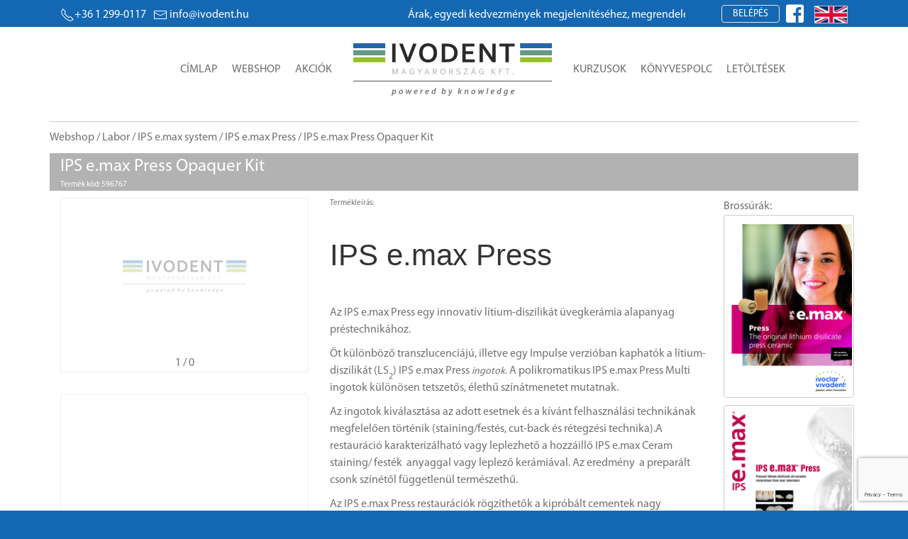

--- FILE ---
content_type: text/html; charset=UTF-8
request_url: https://ivodent.hu/products/2243-ips-e-max-press-opaquer-kit
body_size: 16124
content:
<!--*
 _   __    _   ____    ____    __    _   ____   _______
| | |  \  | | |  __|  / __ \  |  \  | | |  __| |__   __|
| | | | \ | | | |__  | /  \ | | | \ | | | |__     | |
| | | |\ \| | |  __| | |  | | | |\ \| | |  __|    | |
| | | | \ | | | |    | \__/ | | | \ | | | |__     | |
|_| |_|  \__| |_|     \____/  |_|  \__| |____|    |_|


Mit keresel itt? Fejlesztő vagy? Keress minket munkaügyben a jobs@infonet.hu címen!

What are you doing here? Are you a developer? Contact us at jobs@infonet.hu!

https://infonet.hu

*--><!DOCTYPE html>
<html lang="hu" style="background-color:#1468B3;">

<head>
<!-- Global site tag (gtag.js) - Google Analytics -->
<script async src="https://www.googletagmanager.com/gtag/js?id=UA-117921925-7"></script>
<script>
  window.dataLayer = window.dataLayer || [];
  function gtag(){dataLayer.push(arguments);}
  gtag('js', new Date());

  gtag('config', 'UA-117921925-7');
</script>
<!-- End Google Analytics -->

<title></title><meta name="viewport" content="width=device-width, initial-scale=1">
<meta http-equiv="Content-Type" content="text/html; charset=utf-8" />
<meta name="keywords" content="ivodent" />

<meta name='title' content=''>

<meta name='viewport' content='width=device-width, initial-scale=1'>
<meta name='description' content=''>
<meta name='generator' content='IDP 1.1.0 https://infonet.hu'>

<meta http-equiv='Cache-control' content='public'>
<meta http-equiv='Content-Type' content='text/html; charset=utf-8' />

<meta name='dcterms.rightsHolder' content='ivodent.hu'>
<meta name='dcterms.dateCopyrighted' content='2019'>

<meta name='robots' content='index, follow'>
<meta name='revisit-after' content='1 days'>


<link rel="stylesheet" href="https://ivodent.hu/__vendor/bootstrap-4.4.1/css/bootstrap-grid.min.css" >

<link rel="stylesheet" href="https://ivodent.hu/theme/default/css/ivodent.css?v=352754713" type="text/css" media="all" />
<link rel="stylesheet" href="https://ivodent.hu/__ver/1.1.0/css/icons.css" type="text/css" media="all" />


<link rel="stylesheet" href="https://ivodent.hu/__vendor/uikit-3.2.4/css/uikit.min.css" />
<script src="https://ivodent.hu/__vendor/uikit-3.2.4/js/uikit.min.js"></script>
<script src="https://ivodent.hu/__vendor/uikit-3.2.4/js/uikit-icons.min.js"></script>

<link rel='stylesheet' type='text/css' href='https://ivodent.hu/__ver/1.1.0/css/icon.min.css' media='all' />

<link rel='icon' type='image/png' href='https://ivodent.hu/__ver/1.1.0/assets/favicon.ico'>
<link rel='shortcut icon' type='image/png' href='https://ivodent.hu/__ver/1.1.0/assets/favicon.ico'>

<script src="https://ivodent.hu/__vendor/jquery-3.4.1/jquery-3.4.1.min.js"></script>

<link rel="stylesheet" href="https://ivodent.hu/__vendor/jquery-ui-1.12.1/jquery-ui.min.css">
<script src="https://ivodent.hu/__vendor/jquery-ui-1.12.1/jquery-ui.min.js"></script>

<script src="https://www.google.com/recaptcha/api.js?render=6LeoNXwqAAAAAEEC8mL7EImTMq0uMczG9xk1lGK5"></script>

<script>
  $( function() {
    $( "#accordion2" ).accordion({
      collapsible: true
    });
  } );
</script>


<script type="text/javascript">
    jQuery(document).ready(function($) {
        $(".scroll").click(function(event){
            event.preventDefault();
            $('html,body').animate({scrollTop:$(this.hash).offset().top},1000);
        });
    });
</script>

<script>
function chLang(ev) {
    var d = new Date();
    d.setTime(d.getTime() + (365*24*60*60*1000));
    var expires = "expires=" + d.toUTCString();
    document.cookie = "lang=" + ev.target.getAttribute("langid") + ";" + expires + ";path=/";
    location.reload(true);
}
function chCurr(ev) {
    var d = new Date();
    d.setTime(d.getTime() + (365*24*60*60*1000));
    var expires = "expires=" + d.toUTCString();
    document.cookie = "curr=" + ev.target.getAttribute("currid") + ";" + expires + ";path=/";
    location.reload(true);
}
</script>

<script src="https://ivodent.hu/__vendor/idp-1.1.0/js/idp.js"></script>

<link rel="apple-touch-icon" sizes="72x72" href="/pvw/images/favicons/rebranded/apple-touch-icon-72x72.a05c2eac8d4f88d0.png">
<link rel="apple-touch-icon" sizes="114x114" href="/pvw/images/favicons/rebranded/apple-touch-icon-114x114.4b365bbafbbac475.png">
<link rel="apple-touch-icon" sizes="120x120" href="/pvw/images/favicons/rebranded/apple-touch-icon-120x120.27177ce6b03c676f.png">
<link rel="apple-touch-icon" sizes="144x144" href="/pvw/images/favicons/rebranded/apple-touch-icon-144x144.bb8cb2720089a236.png">
<link rel="apple-touch-icon" sizes="152x152" href="/pvw/images/favicons/rebranded/apple-touch-icon-152x152.105aeacecadc0841.png">


<!-- Meta Pixel Code -->
    <script>
        !function(f,b,e,v,n,t,s)
        {if(f.fbq)return;n=f.fbq=function(){n.callMethod?
        n.callMethod.apply(n,arguments):n.queue.push(arguments)};
        if(!f._fbq)f._fbq=n;n.push=n;n.loaded=!0;n.version='2.0';
        n.queue=[];t=b.createElement(e);t.async=!0;
        t.src=v;s=b.getElementsByTagName(e)[0];
        s.parentNode.insertBefore(t,s)}(window, document,'script',
        'https://connect.facebook.net/en_US/fbevents.js');
        fbq('init', '282617512319204');
        fbq('track', 'PageView');
    </script>
    <noscript><img height="1" width="1" style="display:none"
    src="https://www.facebook.com/tr?id=282617512319204&ev=PageView&noscript=1"/>
    </noscript>
<!-- End Meta Pixel Code -->
</head>
<body>
<style>
@font-face {
  font-family: 'myriad-pro';
  src: url('https://ivodent.hu/theme/default/fonts/Myriad Pro Regular.ttf');
}
body {
   font-family: 'myriad-pro';
}
</style>

<style>
    .AdminMenu {
        font-size: 12px;
        vertical-align: top;
        padding-top:20px;
        min-height: 100vh;
    }
    .AdminMenu ul {
        padding: 0;
        margin-top: 15px;
    }
    .AdminMenu ul li {
        list-style: none;
        margin-bottom:10px;
        padding:3px 0;
    }
    .AdminMenu ul > a:hover,
    .AdminMenu ul li.active,
    .AdminMenu ul li:hover {
        background:#ccc;
    }
    .AdminMenu ul > a,
    .AdminMenu ul li a{
        display: block;
        text-decoration: none;
        color:#6c6c6c;
    }
    .AdminMenu ul > a{
        padding: 5px 0;
        padding-left:10px;
    }
    .AdminContent{
        color: #6c6c6c;
        border:solid 1px #ccc;
    }
    .ppic {
        width:100%;
    }
    .ppic img{
        width:85%;
        margin: 0 auto;
        display: block;
        background-color:#ffffff;
        padding: 6px;
    }
    .aName{
        color:#ffffff;
        padding-left: 8px;
        margin-top: 16px;
        padding-bottom:7px;
        border-bottom: solid 1px #6c6c6c;
    }
    .p-table{
        font-size:12px;
    }
    .p-table td{
        padding:3px;
        border:solid 1px #ccc;
    }
    .pager{
        width: 250px;
        margin: 10px auto;
        text-align: center;
        color: #ccc;
    }

    .main{
        -webkit-box-shadow: 0 0 15px rgba(0, 0, 0, 0.4);
        box-shadow: 0 0 15px rgba(0, 0, 0, 0.4);
    }

    .header{
        /*border-top: solid 8px #1468B3;*/
        min-height:115px;
        background:#fff;
        padding-top: 15px;
        margin-bottom: 20px;
    }
    .header .idp-h1 >div{
        display:inline-block;
    }
    .header .idp-h2{
        margin-top:20px;
    }
    .idp-fbi,
    .idp-lang{
        margin-left:5px;
        margin-top: -3px;
    }
    .idp-fbi a:hover{
        text-decoration: none;
    }
    .idp-lang{
        cursor:pointer;
        margin-top:1px;
    }
    .idp-dev >a{
        padding: 3px;
        color:#ffffff;
    }
    .idp-dev .active,
    .idp-lang .active{
        cursor:not-allowed;
        background:#bbb;
    }
    .idp-lang >img{
        margin-left:5px;
        border:solid 1px #ccc;
        max-height:25px;
    }
    .idp-content{
        padding-top:36px;
    }
    .mmenu >div{
        margin-top: 35px;
    }
    .mmenu >div >a{
        padding:5px 10px;
        text-transform:uppercase;
        text-decoration:none;
        color:#6c6c6c;
    }
    .mmenu >div >a:hover{
        border-bottom:solid 5px #A6CE39;
    }
    .mleft{
        text-align: right;
        margin-right: 20px;
        min-width: 315px;
    }
    .mright{
        margin-left: 20px;
    }
    .uk-disabled {
        opacity: .5;
    }
    .mini-cart .cartlist i {
        color:red;
    }
    .mini-cart .cartlist{
        width:650px;
    }
    .mini-cart .cartlist td:nth-of-type(1){
        width:60px;
    }
    .mini-cart .cartlist td:nth-of-type(2){
        width:auto;
    }
    .mini-cart .cartlist td:nth-of-type(3){
        width:75px;
    }
    .mini-cart .cartlist td:nth-of-type(4){
        width:100px;
    }
    .mini-cart .cartlist td:nth-of-type(5){
        width:35px;
    }


</style>

 <style>
#scroll-container {
  /* border: 3px solid black;
  border-radius: 5px; */
  overflow: hidden;
}

#scroll-text {
  /* animation properties */
  -moz-transform: translateX(100%);
  -webkit-transform: translateX(100%);
  transform: translateX(100%);

  -moz-animation: my-animation 15s linear infinite;
  -webkit-animation: my-animation 15s linear infinite;
  animation: my-animation 15s linear infinite;
}

/* for Firefox */
@-moz-keyframes my-animation {
  from { -moz-transform: translateX(100%); }
  to { -moz-transform: translateX(-100%); }
}

/* for Chrome */
@-webkit-keyframes my-animation {
  from { -webkit-transform: translateX(100%); }
  to { -webkit-transform: translateX(-100%); }
}

@keyframes my-animation {
  from {
    -moz-transform: translateX(100%);
    -webkit-transform: translateX(100%);
    transform: translateX(100%);
  }
  to {
    -moz-transform: translateX(-100%);
    -webkit-transform: translateX(-100%);
    transform: translateX(-100%);
  }
</style>

<div class='idp-line'><div style='background:#1468B3;'><div class='container'><div><div class='lleft'><div><a href='tel:+36 1 299-0117'><span class='uk-icon' uk-icon='receiver'></span>+36 1 299-0117</a></div><div><a href='mailto:info@ivodent.hu'><span class='uk-icon' uk-icon='mail' style='margin-right:3px;'></span><span class='uk-visible@l'>info@ivodent.hu</span></a></div></div><div class='uk-visible@m'><div id='scroll-container'><div id='scroll-text'>Árak, egyedi kedvezmények megjelenítéséhez, megrendeléshez kérjük, regisztráljon!</div></div></div><div class='lright'><div><button class='uk-button uk-button-default' type='button' style='line-height:1.7;color: #fff;border-radius: 4px;padding: 0 15px;'>Belépés</button><div id='uld' uk-dropdown='animation: uk-animation-slide-top-small; pos: bottom-right; duration: 600;' style='border:4px solid #1468B3;width:400px;'><div class='idp-login'><div class='sign-in-with-social'><button class="fb-button" onClick="parent.frames.location='https://www.facebook.com/v3.0/dialog/oauth?client_id=2313539498882457&amp;state=57798fa7ced3e96310d17a091c9105ec&amp;response_type=code&amp;sdk=php-sdk-5.6.3&amp;redirect_uri=https%3A%2F%2Fivodent.hu%2F%2Fcallback-fb.php&amp;scope=public_profile%2Cemail'">facebook belépés</button><div class='promise'><div class='text'>Semmit nem postolunk a Facebook-ra, csak ha azt külön kéred!</div></div><button class='google-button' onClick="parent.frames.location='https://accounts.google.com/o/oauth2/auth?response_type=code&access_type=online&client_id=536560862403-l9v5csd4utodmnsvku2san9jg8092oui.apps.googleusercontent.com&redirect_uri=https%3A%2F%2Fivodent.hu%2Fcallback-google.php&state&scope=email%20profile&approval_prompt=auto'">Google Belépés</button><span class='orSeparator'>vagy</span></div><div class='traditional-login'><form id='login-form' name='logon' method='post' action='/' autocomplete='off'><input id='login' type='email' name='login' placeholder='Email' value='' required='' id='login-name'><input id='password' type='password' name='pass' placeholder='Jelszó' required=''><label id='newButton' class='pwddisableButton'><input id='siButton' type='submit' value='Belépés most'></label></form><div style='width:100%;text-align:center;background:rgb(149,193,43); padding:15px;border-radius:3px;border:solid 1px rgb(100,154,132);'><a id='urb' href='#modal-userreg'  style='text-decoration:none; color:#fff;font-weight:bold;' uk-toggle>Regisztráció</a></div><div class='forg-passwd'><a id='ufp' href='#modal-userforgpasswd' uk-toggle>Elfelejtetted a jelszavad?</a></div></div></div></div><div class='uk-inline idp-fbi'><a onClick="parent.frames.location='https://www.facebook.com/v3.0/dialog/oauth?client_id=2313539498882457&amp;state=57798fa7ced3e96310d17a091c9105ec&amp;response_type=code&amp;sdk=php-sdk-5.6.3&amp;redirect_uri=https%3A%2F%2Fivodent.hu%2F%2Fcallback-fb.php&amp;scope=public_profile%2Cemail'"><i class='facebook square icon' style='font-size:1.8em;margin:0;color:#ffffff;'></i></a></div><div class='uk-inline uk-hidden@m' style='margin-left:10px;'><a class='uk-icon uk-navbar-toggle-icon' uk-navbar-toggle-icon href='' uk-toggle='target: #offcanvas-menu' style='color: #fff;'></a></div></div><div class='idp-lang uk-visible@m'><img class='lang_ch' langid='en' src='https://ivodent.hu/__ver/1.1.0/assets/en-gb.jpg' alt='English' uk-tooltip='title: English; pos: bottom'></div></div></div></div></div></div><div class='idp-content'><div class='container'><div class='row' style='justify-content: center;'><div class='header uk-navbar-container uk-navbar-transparent uk-navbar uk-flex-center uk-visible@m'><div class='uk-navbar-nav uk-visible@m'><div class='idp-h1'><div class='mmenu mleft'><div><a href='https://ivodent.hu/'>Címlap</a><a href='https://ivodent.hu/webshop'>Webshop</a><a href='https://ivodent.hu/akciok'>Akciók</a></div></div><div><a href='/' style='display:block;width:280px;'><img src='https://ivodent.hu/__ver/1.1.0/assets/IvoDent_PBK_2019.svg' alt='Ivodent Magyarország'></a></div><div class='mmenu mright'><div style='position:relative;'><a href='https://ivodent.hu/kurzusok'>Kurzusok</a><a href='https://ivodent.hu/konyvespolc'>Könyvespolc</a><div uk-dropdown='animation: uk-animation-slide-top-small; duration: 1000; delay-hide:100;offset: 15;'><ul class='uk-nav uk-dropdown-nav'><li><a href='https://ivodent.hu/konyvespolc/2'>Brossúrák</a></li><li><a href='https://ivodent.hu/konyvespolc/3'>Használati utasítás fogorvosok részére</a></li><li><a href='https://ivodent.hu/konyvespolc/4'>Használati utasítás fogtechnikusok részére</a></li><li><a href='https://ivodent.hu/konyvespolc/5'>Tudományos dokumentáció</a></li></ul></div><a href='https://ivodent.hu/letoltesek'>Letöltések</a><div uk-dropdown='animation: uk-animation-slide-top-small; duration: 1000; delay-hide:100;offset: 15;'><ul class='uk-nav uk-dropdown-nav'><li><a href='https://ivodent.hu/letoltesek/1'>Biztonsági adatlapok</a></li><li><a href='https://ivodent.hu/letoltesek/2'>Brossúrák</a></li><li><a href='https://ivodent.hu/letoltesek/3'>Használati utasítás fogorvosok részére</a></li><li><a href='https://ivodent.hu/letoltesek/4'>Használati utasítás fogtechnikusok részére</a></li><li><a href='https://ivodent.hu/letoltesek/5'>Tudományos dokumentáció</a></li></ul></div></div></div></div></div><div class='uk-navbar-nav uk-hidden@m'><div class='idp-h2'><a href='/' style='display:block;width:280px;'><img src='https://ivodent.hu/__ver/1.1.0/assets/IvoDent_PBK_2019.svg' alt='Ivodent Magyarország'></a></div></div></div></div></div><div id='offcanvas-menu' uk-offcanvas><div class='uk-offcanvas-bar'><button class='uk-offcanvas-close' type='button' uk-close></button><ul class='idp-ofc-menu uk-nav-default uk-nav-parent-icon' uk-nav='multiple: true'><li><a href='https://ivodent.hu/'>Címlap</a></li><li><a href='https://ivodent.hu/webshop'>Webshop</a></li><li><a href='https://ivodent.hu/kurzusok'>Kurzusok</a></li><li class='uk-parent'><a href='#'>Könyvespolc</a><ul class='uk-nav-sub'><li><a href='https://ivodent.hu/konyvespolc/2'>Brossúrák</a></li><li><a href='https://ivodent.hu/konyvespolc/3'>Használati utasítás fogorvosok részére</a></li><li><a href='https://ivodent.hu/konyvespolc/4'>Használati utasítás fogtechnikusok részére</a></li><li><a href='https://ivodent.hu/konyvespolc/5'>Tudományos dokumentáció</a></li></ul></li><li class='uk-parent'><a href='#'>Letöltések</a><ul class='uk-nav-sub'><li><a href='https://ivodent.hu/letoltesek/1'>Biztonsági adatlapok</a></li><li><a href='https://ivodent.hu/letoltesek/2'>Brossúrák</a></li><li><a href='https://ivodent.hu/letoltesek/3'>Használati utasítás fogorvosok részére</a></li><li><a href='https://ivodent.hu/letoltesek/4'>Használati utasítás fogtechnikusok részére</a></li><li><a href='https://ivodent.hu/letoltesek/5'>Tudományos dokumentáció</a></li></ul></li><li><a href='https://ivodent.hu/akciok'>Akciók</a></li></ul><div class='idp-lang'><img class='lang_ch' langid='de' src='https://ivodent.hu/__ver/1.1.0/assets/de-de.jpg' alt='German' uk-tooltip='title: Deutch; pos: bottom'><img class='lang_ch' langid='en' src='https://ivodent.hu/__ver/1.1.0/assets/en-gb.jpg' alt='English' uk-tooltip='title: English; pos: bottom'></div></div></div><style>
    .uk-lightbox{
        background:rgba(0,0,0,.7);
    }
    .ytvs{
        margin:20px 0;
    }
    .ytvs >div{
        margin-bottom:10px;
        border:solid 1px #eee;
        padding:2px;
        border-radius:4px;
    }
</style>
<script>var pPic = [[],[]];var pPicStyleS = [[],[],[],[],[]];</script><div class='prod-show'><div class='container'><div class='row brc'><div class='catbre'><a href='/webshop'>Webshop</a> / <a href='/webshop/125'>Labor</a> / <a href='/webshop/157'>IPS e.max system</a> / <a href='/webshop/162'>IPS e.max Press</a> / IPS e.max Press Opaquer Kit</div></div><div class='row'><div class='col-lg-12' style='color:#ffffff;background:rgba(0,0,0,.3);margin-bottom:10px;'><div class='pname'>IPS e.max Press Opaquer Kit</div><div class='pcode'>Termék kód: 596767</div></div></div><div class='row'><div class='col-lg-4'><div class='mppic' id='mainPic'><div id='ppimg' style='position:relative;'><img src='https://ivodent.hu/__ver/1.1.0/assets/IvoDent_PBK_2019.svg' style='opacity: 0.3;width:50%;margin:25%;' alt=''></div><div id='picil' class='picnavline'><span id='actpicno'>1</span> / 0</div></div><div id='lightbox' uk-lightbox='video-autoplay: true'></div><div data-uk-slider><div class='uk-position-relative' style='margin:0 25px;'><div class='uk-slider-container uk-visible-toggle'><ul class='uk-slider-items uk-child-width-1-3'></ul></div><a href='#' style='margin:15px 0; padding:5px;' class='uk-position-center-left-out uk-position-small' uk-slidenav-previous uk-slider-item='previous'></a><a href='#' style='margin:15px 0; padding:5px;' class='uk-position-center-right-out uk-position-small' uk-slidenav-next uk-slider-item='next'></a></div></div><div class='ytvs'><div><iframe style='width:344px;height:193px;border-radius:4px;' src='https://www.youtube.com/embed/sFl5OQWspxQ?modestbranding=1' frameborder='0' allow='accelerometer; autoplay; encrypted-media; gyroscope; picture-in-picture' allowfullscreen></iframe></div></div></div><div class='col-lg-6'><div class='prl'></div><div class='pdesc'><div>Termékleírás:</div><H1>
<H1>IPS e.max Press</H1>





<A title="" style="FONT-SIZE: 14px; TEXT-DECORATION: none; BORDER-TOP: 0px; BORDER-RIGHT: 0px; VERTICAL-ALIGN: baseline; BACKGROUND: none transparent scroll repeat 0% 0%; BORDER-BOTTOM: 0px; FONT-WEIGHT: normal; COLOR: rgb(0,93,173); OUTLINE-WIDTH: 0px; PADDING-BOTTOM: 0px; PADDING-TOP: 0px; OUTLINE-STYLE: none; PADDING-LEFT: 0px; BORDER-LEFT: 0px; MARGIN: 0px; OUTLINE-COLOR: invert; PADDING-RIGHT: 0px; -webkit-tap-highlight-color: transparent" href="https://www.ivoclarvivadent.hu/website/uploads/images/07/933x/e-max-press-rohlinge-inkl-impulse-022.jpg?v=3" data-title="" data-lightbox="textblocks"><IMG title="" style="FONT-SIZE: 14px; BORDER-TOP: 0px; BORDER-RIGHT: 0px; WIDTH: 23.66em !important; VERTICAL-ALIGN: middle; BACKGROUND: none transparent scroll repeat 0% 0%; BORDER-BOTTOM: 0px; OUTLINE-WIDTH: 0px; PADDING-BOTTOM: 0px; PADDING-TOP: 0px; OUTLINE-STYLE: none; PADDING-LEFT: 0px; BORDER-LEFT: 0px; MARGIN: 0px; OUTLINE-COLOR: invert; PADDING-RIGHT: 0px; -webkit-tap-highlight-color: transparent" alt="" src="https://static.ivoclarvivadent.com/website/uploads/images/07/331x/e-max-press-rohlinge-inkl-impulse-022.jpg?v=3"></A>

<P style="FONT-SIZE: 1em; BORDER-TOP: 0px; BORDER-RIGHT: 0px; VERTICAL-ALIGN: baseline; BACKGROUND: none transparent scroll repeat 0% 0%; BORDER-BOTTOM: 0px; OUTLINE-WIDTH: 0px; PADDING-BOTTOM: 0px; PADDING-TOP: 0px; OUTLINE-STYLE: none; PADDING-LEFT: 0px; BORDER-LEFT: 0px; MARGIN: 0px 0px 10px; OUTLINE-COLOR: invert; PADDING-RIGHT: 0px; -webkit-tap-highlight-color: transparent">Az IPS e.max Press egy innovatív lítium-diszilikát üvegkerámia alapanyag préstechnikához.</P>
<P style="FONT-SIZE: 1em; BORDER-TOP: 0px; BORDER-RIGHT: 0px; VERTICAL-ALIGN: baseline; BACKGROUND: none transparent scroll repeat 0% 0%; BORDER-BOTTOM: 0px; OUTLINE-WIDTH: 0px; PADDING-BOTTOM: 0px; PADDING-TOP: 0px; OUTLINE-STYLE: none; PADDING-LEFT: 0px; BORDER-LEFT: 0px; MARGIN: 0px 0px 10px; OUTLINE-COLOR: invert; PADDING-RIGHT: 0px; -webkit-tap-highlight-color: transparent">Öt különböző transzlucenciájú, illetve egy Impulse verzióban kaphatók a lítium-diszilikát (LS<SUB style="FONT-SIZE: 0.75em; BORDER-TOP: 0px; BORDER-RIGHT: 0px; VERTICAL-ALIGN: sub; BACKGROUND: none transparent scroll repeat 0% 0%; BORDER-BOTTOM: 0px; OUTLINE-WIDTH: 0px; PADDING-BOTTOM: 0px; PADDING-TOP: 0px; OUTLINE-STYLE: none; PADDING-LEFT: 0px; BORDER-LEFT: 0px; MARGIN: 0px; OUTLINE-COLOR: invert; LINE-HEIGHT: 0.75em; PADDING-RIGHT: 0px; -webkit-tap-highlight-color: transparent">2</SUB>) IPS e.max Press <I style="FONT-SIZE: 14px; BORDER-TOP: 0px; BORDER-RIGHT: 0px; VERTICAL-ALIGN: baseline; BACKGROUND: none transparent scroll repeat 0% 0%; BORDER-BOTTOM: 0px; OUTLINE-WIDTH: 0px; PADDING-BOTTOM: 0px; PADDING-TOP: 0px; OUTLINE-STYLE: none; PADDING-LEFT: 0px; BORDER-LEFT: 0px; MARGIN: 0px; OUTLINE-COLOR: invert; PADDING-RIGHT: 0px; -webkit-tap-highlight-color: transparent">ingotok.</I> A polikromatikus IPS e.max Press Multi ingotok különösen tetszetős, élethű színátmenetet mutatnak.</P>
<P style="FONT-SIZE: 1em; BORDER-TOP: 0px; BORDER-RIGHT: 0px; VERTICAL-ALIGN: baseline; BACKGROUND: none transparent scroll repeat 0% 0%; BORDER-BOTTOM: 0px; OUTLINE-WIDTH: 0px; PADDING-BOTTOM: 0px; PADDING-TOP: 0px; OUTLINE-STYLE: none; PADDING-LEFT: 0px; BORDER-LEFT: 0px; MARGIN: 0px 0px 10px; OUTLINE-COLOR: invert; PADDING-RIGHT: 0px; -webkit-tap-highlight-color: transparent">Az ingotok kiválasztása az adott esetnek és a kívánt felhasználási technikának megfelelően történik (staining/festés, cut-back és rétegzési technika).A restauráció karakterizálható vagy leplezhető a hozzáillő IPS e.max Ceram staining/ festék  anyaggal vagy leplező kerámiával. Az eredmény  a preparált csonk színétől függetlenül természethű.</P>
<P style="FONT-SIZE: 1em; BORDER-TOP: 0px; BORDER-RIGHT: 0px; VERTICAL-ALIGN: baseline; BACKGROUND: none transparent scroll repeat 0% 0%; BORDER-BOTTOM: 0px; OUTLINE-WIDTH: 0px; PADDING-BOTTOM: 0px; PADDING-TOP: 0px; OUTLINE-STYLE: none; PADDING-LEFT: 0px; BORDER-LEFT: 0px; MARGIN: 0px 0px 10px; OUTLINE-COLOR: invert; PADDING-RIGHT: 0px; -webkit-tap-highlight-color: transparent">Az IPS e.max Press restaurációk rögzíthetők a kipróbált cementek nagy választékával, széles indikációs spektrumon. Az IPS e.max Press-ből készített koronák és hidak rögzítéséhez használható self- adhezív technika vagy hagyományos cementezési eljárás (pl.: SpeedCEM). Betétekhez, (vékony) héjakhoz és okkluzális héjakhozaz adhezív technika javasolt (pl.: Variolink Esthetic).</P>
<P style="FONT-SIZE: 1em; BORDER-TOP: 0px; BORDER-RIGHT: 0px; VERTICAL-ALIGN: baseline; BACKGROUND: none transparent scroll repeat 0% 0%; BORDER-BOTTOM: 0px; OUTLINE-WIDTH: 0px; PADDING-BOTTOM: 0px; PADDING-TOP: 0px; OUTLINE-STYLE: none; PADDING-LEFT: 0px; BORDER-LEFT: 0px; MARGIN: 0px 0px 10px; OUTLINE-COLOR: invert; PADDING-RIGHT: 0px; -webkit-tap-highlight-color: transparent"><STRONG>IPS e.max Press Multi<BR style="MARGIN: 0px; -webkit-tap-highlight-color: transparent"></STRONG>Az innovatív Multi ingotok kaphatók bizonyos Bleach BL és A-D árnyalatokban.Ez az anyag élethű színátmenetet biztosít a dentintől az éli részekig és ezért monolitikus restaurációként is kiváló esztétikai eredményt nyújt. Ezekből az ingotokból gyorsan és hatékonyan lehet héjakat, első, hátsó vagy hibrid felépítményeskoronákat (<I>hybrid abutment crowns</I>) készíteni. Ideális esetben ezeket a retaurációkat elegendő fényre égetni. Azonban, igény szerint lehet individulizálni a fogműveket staining/festéssel vagy cut-back technikával<I>.</I></P>
<H3><B>IPS e.max Press HT</B></H3>
<P style="FONT-SIZE: 1em; BORDER-TOP: 0px; BORDER-RIGHT: 0px; VERTICAL-ALIGN: baseline; BACKGROUND: none transparent scroll repeat 0% 0%; BORDER-BOTTOM: 0px; OUTLINE-WIDTH: 0px; PADDING-BOTTOM: 0px; PADDING-TOP: 0px; OUTLINE-STYLE: none; PADDING-LEFT: 0px; BORDER-LEFT: 0px; MARGIN: 0px 0px 10px; OUTLINE-COLOR: invert; PADDING-RIGHT: 0px; -webkit-tap-highlight-color: transparent">HT ingotokból 16 A-D illetve 4 fehérített BL színt kínál a gyártó. Köszönhetően magas transzlucenciájuknak, mely hasonló a természetes zománcéhoz, ezek az ingotok alkalmasak kisebb restaurációk készítésére (pl.: betétek). Az anyag élethű “kaméleon effektusának” köszönhetően ezek a restaurációk úgy illeszthetők a természetes fogakhoz, hogy a határ észrevehetetlen legyen. A restaurációk hatékonyan individualizálhatók festési eljárással.<B><BR style="MARGIN: 0px; -webkit-tap-highlight-color: transparent"></B></P>
<H3><B>IPS e.max Press MT</B></H3>
<P style="FONT-SIZE: 1em; BORDER-TOP: 0px; BORDER-RIGHT: 0px; VERTICAL-ALIGN: baseline; BACKGROUND: none transparent scroll repeat 0% 0%; BORDER-BOTTOM: 0px; OUTLINE-WIDTH: 0px; PADDING-BOTTOM: 0px; PADDING-TOP: 0px; OUTLINE-STYLE: none; PADDING-LEFT: 0px; BORDER-LEFT: 0px; MARGIN: 0px 0px 10px; OUTLINE-COLOR: invert; PADDING-RIGHT: 0px; -webkit-tap-highlight-color: transparent">MT ingotok a következő színekben érhetőek el: A1, A2, A3, B1, BL2, BL3 és BL4. Ezek a közepes transzlucenciájú ingotok abban az esetben használhatóak, ha a HT anyagnál világosabb, de az LT anyagnál transzlucensebb anyagra van szükség. Az MT ingotokból gyártott restaurációk tökéletesen alkalmasak staining/ festésre és cut-back eljárásra is.<B><BR style="MARGIN: 0px; -webkit-tap-highlight-color: transparent"></B></P>
<H3><B>IPS e.max Press LT</B></H3>
<P style="FONT-SIZE: 1em; BORDER-TOP: 0px; BORDER-RIGHT: 0px; VERTICAL-ALIGN: baseline; BACKGROUND: none transparent scroll repeat 0% 0%; BORDER-BOTTOM: 0px; OUTLINE-WIDTH: 0px; PADDING-BOTTOM: 0px; PADDING-TOP: 0px; OUTLINE-STYLE: none; PADDING-LEFT: 0px; BORDER-LEFT: 0px; MARGIN: 0px 0px 10px; OUTLINE-COLOR: invert; PADDING-RIGHT: 0px; -webkit-tap-highlight-color: transparent">Az LT ingotok 16 A-D és 4 Bleach BL árnyalatban kerülnek forgalomba. Alacsony transzlucenciájuk, mely a dentinéhez hasonló,alkalmassá teszi az anyagot nagyobb restauációk készítésére (pl.: posterior koronák).Az anyag természethű világossága és szín telítettsége megakadályozza a restauráció elszürkülését. Az esztétikai eredmény maximális fokozása érdekében alkalmazható cut-back technika a restaurátumon.<B><BR style="MARGIN: 0px; -webkit-tap-highlight-color: transparent"></B></P>
<H3><B>IPS e.max Press MO</B></H3>
<P style="FONT-SIZE: 1em; BORDER-TOP: 0px; BORDER-RIGHT: 0px; VERTICAL-ALIGN: baseline; BACKGROUND: none transparent scroll repeat 0% 0%; BORDER-BOTTOM: 0px; OUTLINE-WIDTH: 0px; PADDING-BOTTOM: 0px; PADDING-TOP: 0px; OUTLINE-STYLE: none; PADDING-LEFT: 0px; BORDER-LEFT: 0px; MARGIN: 0px 0px 10px; OUTLINE-COLOR: invert; PADDING-RIGHT: 0px; -webkit-tap-highlight-color: transparent">Az MO ingotok öt árnyalatban kaphatóak (MO 0, MO 1, MO 2, MO 3, MO 4). Opacitásuknak köszönhetően ezeket az anyagokat váz anyagoknak szánták élő vagy enyhén elszíneződött preparált fogak esetében. Kiváló alapot nyújtanak természethű fogpótlások készítéséhez a  leplezés technikájával kiegészítve.<B><BR style="MARGIN: 0px; -webkit-tap-highlight-color: transparent"></B></P>
<H3><B>IPS e.max Press HO</B></H3>
<P style="FONT-SIZE: 1em; BORDER-TOP: 0px; BORDER-RIGHT: 0px; VERTICAL-ALIGN: baseline; BACKGROUND: none transparent scroll repeat 0% 0%; BORDER-BOTTOM: 0px; OUTLINE-WIDTH: 0px; PADDING-BOTTOM: 0px; PADDING-TOP: 0px; OUTLINE-STYLE: none; PADDING-LEFT: 0px; BORDER-LEFT: 0px; MARGIN: 0px 0px 10px; OUTLINE-COLOR: invert; PADDING-RIGHT: 0px; -webkit-tap-highlight-color: transparent">A HO ingotokat három árnyalatban hozzák forgalomba (HO 0, HO 1, HO 2).Opacitásuk következtében ezek az ingotok vázanyagként használhatóak erősen elszíneződött csonkokon vagy titánium felépítményeken. Ezek a restaurátumok kiválóan alkalmasak elfedni a háttér szürkeségét és magas esztétikai eredményt elérni. Az anatomikus forma visszaállításához IPS e.max Ceram használata javasolt.</P>
<H3><STRONG>IPS e.max Press Impulse</STRONG></H3>
<P style="FONT-SIZE: 1em; BORDER-TOP: 0px; BORDER-RIGHT: 0px; VERTICAL-ALIGN: baseline; BACKGROUND: none transparent scroll repeat 0% 0%; BORDER-BOTTOM: 0px; OUTLINE-WIDTH: 0px; PADDING-BOTTOM: 0px; PADDING-TOP: 0px; OUTLINE-STYLE: none; PADDING-LEFT: 0px; BORDER-LEFT: 0px; MARGIN: 0px 0px 10px; OUTLINE-COLOR: invert; PADDING-RIGHT: 0px; -webkit-tap-highlight-color: transparent">Az Impulse anyagot két különböző világosssági árnyalatban gyártják (Opal1, Opal2).  Az ebből az anyagból gyártott restaurátumok kivételes opalescenciával bírnak. Ezért ez az anyag ideális (vékony) héjak készítésére világos fogaknál, ahol opalescens effektusra van szükség. A korábbi Value V1, V2, V3 ingotok helyettesíthetők az új MT B1, BL4 és BL3 ingotokkal.</P>
<H3>Előnyök</H3>
<UL style="LIST-STYLE-TYPE: disc; FONT-SIZE: 1em; BORDER-TOP: 0px; BORDER-RIGHT: 0px; VERTICAL-ALIGN: baseline; BACKGROUND: none transparent scroll repeat 0% 0%; LIST-STYLE-POSITION: outside; BORDER-BOTTOM: 0px; OUTLINE-WIDTH: 0px; PADDING-BOTTOM: 0px; PADDING-TOP: 0px; OUTLINE-STYLE: none; PADDING-LEFT: 1.25em; BORDER-LEFT: 0px; MARGIN: 0px 0px 0.83em; OUTLINE-COLOR: invert; PADDING-RIGHT: 0px; -webkit-tap-highlight-color: transparent">
<LI style="FONT-SIZE: 14px; BORDER-TOP: 0px; BORDER-RIGHT: 0px; VERTICAL-ALIGN: baseline; BACKGROUND: none transparent scroll repeat 0% 0%; BORDER-BOTTOM: 0px; OUTLINE-WIDTH: 0px; PADDING-BOTTOM: 0px; PADDING-TOP: 0px; OUTLINE-STYLE: none; PADDING-LEFT: 0px; BORDER-LEFT: 0px; MARGIN: 0px; OUTLINE-COLOR: invert; PADDING-RIGHT: 0px; -webkit-tap-highlight-color: transparent">Kipróbált, nagy szilárdságú anyag a <A style="FONT-SIZE: 14px; TEXT-DECORATION: none; BORDER-TOP: 0px; BORDER-RIGHT: 0px; VERTICAL-ALIGN: baseline; BACKGROUND: none transparent scroll repeat 0% 0%; BORDER-BOTTOM: 0px; FONT-WEIGHT: normal; COLOR: rgb(0,93,173); OUTLINE-WIDTH: 0px; PADDING-BOTTOM: 0px; PADDING-TOP: 0px; OUTLINE-STYLE: none; PADDING-LEFT: 0px; BORDER-LEFT: 0px; MARGIN: 0px; OUTLINE-COLOR: invert; PADDING-RIGHT: 0px; -webkit-tap-highlight-color: transparent" href="http://www.ivoclarvivadent.hu/hu/oesszes-termk/ips-emax-scientific-report">hosszútávú klinikai sikeresség elérésére</A>; sokféle cementezési lehetőséggel</LI>
<LI style="FONT-SIZE: 14px; BORDER-TOP: 0px; BORDER-RIGHT: 0px; VERTICAL-ALIGN: baseline; BACKGROUND: none transparent scroll repeat 0% 0%; BORDER-BOTTOM: 0px; OUTLINE-WIDTH: 0px; PADDING-BOTTOM: 0px; PADDING-TOP: 0px; OUTLINE-STYLE: none; PADDING-LEFT: 0px; BORDER-LEFT: 0px; MARGIN: 0px; OUTLINE-COLOR: invert; PADDING-RIGHT: 0px; -webkit-tap-highlight-color: transparent">Élethű esztétika, függetlenül a preparált fog színétől</LI>
<LI style="FONT-SIZE: 14px; BORDER-TOP: 0px; BORDER-RIGHT: 0px; VERTICAL-ALIGN: baseline; BACKGROUND: none transparent scroll repeat 0% 0%; BORDER-BOTTOM: 0px; OUTLINE-WIDTH: 0px; PADDING-BOTTOM: 0px; PADDING-TOP: 0px; OUTLINE-STYLE: none; PADDING-LEFT: 0px; BORDER-LEFT: 0px; MARGIN: 0px; OUTLINE-COLOR: invert; PADDING-RIGHT: 0px; -webkit-tap-highlight-color: transparent">Polikromatikus Multi ingotok a legnagyobb hatékonyságért</LI>
<LI style="FONT-SIZE: 14px; BORDER-TOP: 0px; BORDER-RIGHT: 0px; VERTICAL-ALIGN: baseline; BACKGROUND: none transparent scroll repeat 0% 0%; BORDER-BOTTOM: 0px; OUTLINE-WIDTH: 0px; PADDING-BOTTOM: 0px; PADDING-TOP: 0px; OUTLINE-STYLE: none; PADDING-LEFT: 0px; BORDER-LEFT: 0px; MARGIN: 0px; OUTLINE-COLOR: invert; PADDING-RIGHT: 0px; -webkit-tap-highlight-color: transparent">Öt transzlucencia szint és további Impulse ingotok a maximális választási szabadságért</LI>
<LI style="FONT-SIZE: 14px; BORDER-TOP: 0px; BORDER-RIGHT: 0px; VERTICAL-ALIGN: baseline; BACKGROUND: none transparent scroll repeat 0% 0%; BORDER-BOTTOM: 0px; OUTLINE-WIDTH: 0px; PADDING-BOTTOM: 0px; PADDING-TOP: 0px; OUTLINE-STYLE: none; PADDING-LEFT: 0px; BORDER-LEFT: 0px; MARGIN: 0px; OUTLINE-COLOR: invert; PADDING-RIGHT: 0px; -webkit-tap-highlight-color: transparent">Minimal invazív, pontos széli záródású restaurátumok</LI>
<LI style="FONT-SIZE: 14px; BORDER-TOP: 0px; BORDER-RIGHT: 0px; VERTICAL-ALIGN: baseline; BACKGROUND: none transparent scroll repeat 0% 0%; BORDER-BOTTOM: 0px; OUTLINE-WIDTH: 0px; PADDING-BOTTOM: 0px; PADDING-TOP: 0px; OUTLINE-STYLE: none; PADDING-LEFT: 0px; BORDER-LEFT: 0px; MARGIN: 0px; OUTLINE-COLOR: invert; PADDING-RIGHT: 0px; -webkit-tap-highlight-color: transparent">
<P style="FONT-SIZE: 1em; BORDER-TOP: 0px; BORDER-RIGHT: 0px; VERTICAL-ALIGN: baseline; BACKGROUND: none transparent scroll repeat 0% 0%; BORDER-BOTTOM: 0px; OUTLINE-WIDTH: 0px; PADDING-BOTTOM: 0px; PADDING-TOP: 0px; OUTLINE-STYLE: none; PADDING-LEFT: 0px; BORDER-LEFT: 0px; MARGIN: 0px 0px 10px; OUTLINE-COLOR: invert; PADDING-RIGHT: 0px; -webkit-tap-highlight-color: transparent">Adhezív, self- adhezív vagy hagyományos cementezés lehetősége az indikációtól függően</P></LI></UL>
<H3>Indikáció</H3>
<UL style="LIST-STYLE-TYPE: disc; FONT-SIZE: 1em; BORDER-TOP: 0px; BORDER-RIGHT: 0px; VERTICAL-ALIGN: baseline; BACKGROUND: none transparent scroll repeat 0% 0%; LIST-STYLE-POSITION: outside; BORDER-BOTTOM: 0px; OUTLINE-WIDTH: 0px; PADDING-BOTTOM: 0px; PADDING-TOP: 0px; OUTLINE-STYLE: none; PADDING-LEFT: 1.25em; BORDER-LEFT: 0px; MARGIN: 0px 0px 0.83em; OUTLINE-COLOR: invert; PADDING-RIGHT: 0px; -webkit-tap-highlight-color: transparent">
<LI style="FONT-SIZE: 14px; BORDER-TOP: 0px; BORDER-RIGHT: 0px; VERTICAL-ALIGN: baseline; BACKGROUND: none transparent scroll repeat 0% 0%; BORDER-BOTTOM: 0px; OUTLINE-WIDTH: 0px; PADDING-BOTTOM: 0px; PADDING-TOP: 0px; OUTLINE-STYLE: none; PADDING-LEFT: 0px; BORDER-LEFT: 0px; MARGIN: 0px; OUTLINE-COLOR: invert; PADDING-RIGHT: 0px; -webkit-tap-highlight-color: transparent">(Vékony) héjak (0.3 mm)</LI>
<LI style="FONT-SIZE: 14px; BORDER-TOP: 0px; BORDER-RIGHT: 0px; VERTICAL-ALIGN: baseline; BACKGROUND: none transparent scroll repeat 0% 0%; BORDER-BOTTOM: 0px; OUTLINE-WIDTH: 0px; PADDING-BOTTOM: 0px; PADDING-TOP: 0px; OUTLINE-STYLE: none; PADDING-LEFT: 0px; BORDER-LEFT: 0px; MARGIN: 0px; OUTLINE-COLOR: invert; PADDING-RIGHT: 0px; -webkit-tap-highlight-color: transparent">Okkluzális héjak (Table Tops)</LI>
<LI style="FONT-SIZE: 14px; BORDER-TOP: 0px; BORDER-RIGHT: 0px; VERTICAL-ALIGN: baseline; BACKGROUND: none transparent scroll repeat 0% 0%; BORDER-BOTTOM: 0px; OUTLINE-WIDTH: 0px; PADDING-BOTTOM: 0px; PADDING-TOP: 0px; OUTLINE-STYLE: none; PADDING-LEFT: 0px; BORDER-LEFT: 0px; MARGIN: 0px; OUTLINE-COLOR: invert; PADDING-RIGHT: 0px; -webkit-tap-highlight-color: transparent">Minimalinvazív inlay-ek/onlay-ek (1mm)</LI>
<LI style="FONT-SIZE: 14px; BORDER-TOP: 0px; BORDER-RIGHT: 0px; VERTICAL-ALIGN: baseline; BACKGROUND: none transparent scroll repeat 0% 0%; BORDER-BOTTOM: 0px; OUTLINE-WIDTH: 0px; PADDING-BOTTOM: 0px; PADDING-TOP: 0px; OUTLINE-STYLE: none; PADDING-LEFT: 0px; BORDER-LEFT: 0px; MARGIN: 0px; OUTLINE-COLOR: invert; PADDING-RIGHT: 0px; -webkit-tap-highlight-color: transparent">Koronák és részleges koronák</LI>
<LI style="FONT-SIZE: 14px; BORDER-TOP: 0px; BORDER-RIGHT: 0px; VERTICAL-ALIGN: baseline; BACKGROUND: none transparent scroll repeat 0% 0%; BORDER-BOTTOM: 0px; OUTLINE-WIDTH: 0px; PADDING-BOTTOM: 0px; PADDING-TOP: 0px; OUTLINE-STYLE: none; PADDING-LEFT: 0px; BORDER-LEFT: 0px; MARGIN: 0px; OUTLINE-COLOR: invert; PADDING-RIGHT: 0px; -webkit-tap-highlight-color: transparent">Hidak front és premoláris régióban</LI>
<LI style="FONT-SIZE: 14px; BORDER-TOP: 0px; BORDER-RIGHT: 0px; VERTICAL-ALIGN: baseline; BACKGROUND: none transparent scroll repeat 0% 0%; BORDER-BOTTOM: 0px; OUTLINE-WIDTH: 0px; PADDING-BOTTOM: 0px; PADDING-TOP: 0px; OUTLINE-STYLE: none; PADDING-LEFT: 0px; BORDER-LEFT: 0px; MARGIN: 0px; OUTLINE-COLOR: invert; PADDING-RIGHT: 0px; -webkit-tap-highlight-color: transparent">Implantációs felépítmények</LI>
<LI style="FONT-SIZE: 14px; BORDER-TOP: 0px; BORDER-RIGHT: 0px; VERTICAL-ALIGN: baseline; BACKGROUND: none transparent scroll repeat 0% 0%; BORDER-BOTTOM: 0px; OUTLINE-WIDTH: 0px; PADDING-BOTTOM: 0px; PADDING-TOP: 0px; OUTLINE-STYLE: none; PADDING-LEFT: 0px; BORDER-LEFT: 0px; MARGIN: 0px; OUTLINE-COLOR: invert; PADDING-RIGHT: 0px; -webkit-tap-highlight-color: transparent">Hibrid felépítmények és hibrid felépítményes koronák</LI></UL>





<A title="IPS e.max Press Veneers, J. Seger, Liechtenstein" style="FONT-SIZE: 14px; TEXT-DECORATION: none; BORDER-TOP: 0px; BORDER-RIGHT: 0px; VERTICAL-ALIGN: baseline; BACKGROUND: none transparent scroll repeat 0% 0%; BORDER-BOTTOM: 0px; FONT-WEIGHT: normal; COLOR: rgb(0,93,173); OUTLINE-WIDTH: 0px; PADDING-BOTTOM: 0px; PADDING-TOP: 0px; OUTLINE-STYLE: none; PADDING-LEFT: 0px; BORDER-LEFT: 0px; MARGIN: 0px; OUTLINE-COLOR: invert; PADDING-RIGHT: 0px; -webkit-tap-highlight-color: transparent" href="https://static.ivoclarvivadent.com/website/uploads/images/10/933x/dsc_4910_bearbeitet.jpg?v=1&__hstc=190806260.2ed399c11bea4070a98b4260b30cd224.1588598250744.1588598250744.1589273762350.2&__hssc=190806260.9.1589273762350&__hsfp=2011457780" data-title="IPS e.max Press Veneers, J. Seger, Liechtenstein" data-lightbox="pics"><IMG title="" style="FONT-SIZE: 14px; MAX-WIDTH: 100%; BORDER-TOP: medium none; BORDER-RIGHT: medium none; WIDTH: auto; VERTICAL-ALIGN: middle; BACKGROUND: none transparent scroll repeat 0% 0%; BORDER-BOTTOM: medium none; OUTLINE-WIDTH: 0px; PADDING-BOTTOM: 0px; PADDING-TOP: 0px; OUTLINE-STYLE: none; PADDING-LEFT: 0px; BORDER-LEFT: medium none; MARGIN: 0px; OUTLINE-COLOR: invert; PADDING-RIGHT: 0px; -webkit-tap-highlight-color: transparent" alt="" src="https://static.ivoclarvivadent.com/website/uploads/images/10/220x/dsc_4910_bearbeitet.jpg?v=1"></A> 

<A title="IPS e.max Press Veneers, Dr. Daniel Edelhoff / Oliver Brix, Germany" style="FONT-SIZE: 14px; TEXT-DECORATION: none; BORDER-TOP: 0px; BORDER-RIGHT: 0px; VERTICAL-ALIGN: baseline; BACKGROUND: none transparent scroll repeat 0% 0%; BORDER-BOTTOM: 0px; FONT-WEIGHT: normal; COLOR: rgb(0,93,173); OUTLINE-WIDTH: 0px; PADDING-BOTTOM: 0px; PADDING-TOP: 0px; OUTLINE-STYLE: none; PADDING-LEFT: 0px; BORDER-LEFT: 0px; MARGIN: 0px; OUTLINE-COLOR: invert; PADDING-RIGHT: 0px; -webkit-tap-highlight-color: transparent" href="https://static.ivoclarvivadent.com/website/uploads/images/00/933x/ips-emax-tech-press_2.jpg?v=2&__hstc=190806260.2ed399c11bea4070a98b4260b30cd224.1588598250744.1588598250744.1589273762350.2&__hssc=190806260.9.1589273762350&__hsfp=2011457780" data-title="IPS e.max Press Veneers, Dr. Daniel Edelhoff / Oliver Brix, Germany" data-lightbox="pics"><IMG title="" style="FONT-SIZE: 14px; MAX-WIDTH: 100%; BORDER-TOP: medium none; BORDER-RIGHT: medium none; WIDTH: auto; VERTICAL-ALIGN: middle; BACKGROUND: none transparent scroll repeat 0% 0%; BORDER-BOTTOM: medium none; OUTLINE-WIDTH: 0px; PADDING-BOTTOM: 0px; PADDING-TOP: 0px; OUTLINE-STYLE: none; PADDING-LEFT: 0px; BORDER-LEFT: medium none; MARGIN: 0px; OUTLINE-COLOR: invert; PADDING-RIGHT: 0px; -webkit-tap-highlight-color: transparent" alt="" src="https://static.ivoclarvivadent.com/website/uploads/images/00/220x/ips-emax-tech-press_2.jpg?v=2"></A> 

<A title="dental advisor 2011" style="FONT-SIZE: 14px; TEXT-DECORATION: none; BORDER-TOP: 0px; BORDER-RIGHT: 0px; VERTICAL-ALIGN: baseline; BACKGROUND: none transparent scroll repeat 0% 0%; BORDER-BOTTOM: 0px; FONT-WEIGHT: normal; COLOR: rgb(0,93,173); OUTLINE-WIDTH: 0px; PADDING-BOTTOM: 0px; PADDING-TOP: 0px; OUTLINE-STYLE: none; PADDING-LEFT: 0px; BORDER-LEFT: 0px; MARGIN: 0px; OUTLINE-COLOR: invert; PADDING-RIGHT: 0px; -webkit-tap-highlight-color: transparent" href="https://static.ivoclarvivadent.com/website/uploads/images/01/933x/dental-advisor-2011.jpg?v=1&__hstc=190806260.2ed399c11bea4070a98b4260b30cd224.1588598250744.1588598250744.1589273762350.2&__hssc=190806260.9.1589273762350&__hsfp=2011457780" data-title="dental advisor 2011" data-lightbox="pics"><IMG title="dental advisor 2011" style="FONT-SIZE: 14px; MAX-WIDTH: 100%; BORDER-TOP: medium none; BORDER-RIGHT: medium none; WIDTH: auto; VERTICAL-ALIGN: middle; BACKGROUND: none transparent scroll repeat 0% 0%; BORDER-BOTTOM: medium none; OUTLINE-WIDTH: 0px; PADDING-BOTTOM: 0px; PADDING-TOP: 0px; OUTLINE-STYLE: none; PADDING-LEFT: 0px; BORDER-LEFT: medium none; MARGIN: 0px; OUTLINE-COLOR: invert; PADDING-RIGHT: 0px; -webkit-tap-highlight-color: transparent" alt="dental advisor 2011" src="https://static.ivoclarvivadent.com/website/uploads/images/01/220x/dental-advisor-2011.jpg?v=1"></A></H1></div><div class='plogo'><div class='row'><div class='col-lg-2'><img src='https://ivodent.hu/__pics/manufacturers/' alt=''></div><div class='col-lg-10'></div></div></div></div><div class='col-lg-2'><div class='row'><p style='margin:0;'>Brossúrák:</p></div><div class='row'><a href='https://ivodent.hu/__docs/507_31ccfb58e3b1458c364fd12d537dee8d.pdf' target='_blank' style='margin-bottom:10px;'><img src='https://ivodent.hu/__docs/507_31ccfb58e3b1458c364fd12d537dee8d.png' style='width:100%; border:solid 1px #ccc; border-radius:4px;padding:2px;margin-right:3px;'></a><a href='https://ivodent.hu/__docs/508_80a6b2ba6524f53ebaf9b646d6b0ce87.pdf' target='_blank' style='margin-bottom:10px;'><img src='https://ivodent.hu/__docs/508_80a6b2ba6524f53ebaf9b646d6b0ce87.png' style='width:100%; border:solid 1px #ccc; border-radius:4px;padding:2px;margin-right:3px;'></a></div><div class='row'><p style='margin:0;'>Használati utasítások:</p></div><div class='row'><a href='https://ivodent.hu/__docs/877_193a8abbec1babe52bdbf6f092abe221.pdf' target='_blank' style='margin-bottom:10px;'><img src='https://ivodent.hu/__docs/877_193a8abbec1babe52bdbf6f092abe221.png' style='width:100%; border:solid 1px #ccc; border-radius:4px;padding:2px;margin-right:3px;'></a><a href='https://ivodent.hu/__docs/1763_bd1dbd083a20299d415e01a1aa3b0add.pdf' target='_blank' style='margin-bottom:10px;'><img src='https://ivodent.hu/__docs/1763_bd1dbd083a20299d415e01a1aa3b0add.png' style='width:100%; border:solid 1px #ccc; border-radius:4px;padding:2px;margin-right:3px;'></a><a href='https://ivodent.hu/__docs/878_83709869f4cf5658eb906db0348337c1.pdf' target='_blank' style='margin-bottom:10px;'><img src='https://ivodent.hu/__docs/878_83709869f4cf5658eb906db0348337c1.png' style='width:100%; border:solid 1px #ccc; border-radius:4px;padding:2px;margin-right:3px;'></a></div><div class='row'><p style='margin:0;'>Tudományos dokumentáció:</p></div><div class='row'><a href='https://ivodent.hu/__docs/771_475702e271bb008b22a218ca17b8a570.pdf' target='_blank' style='margin-bottom:10px;'><img src='https://ivodent.hu/__docs/771_475702e271bb008b22a218ca17b8a570.png' style='width:100%; border:solid 1px #ccc; border-radius:4px;padding:2px;margin-right:3px;'></a></div></div></div></div></div><script>
    $( ".spinner" ).spinner({
        min:1,
        max:20,
    });

    $('.c-button').click(function(e) {
        var pid;
        if (e.target.getAttribute("pid")) {
            pid = e.target.getAttribute("pid");
        } else {
            if (e.target.parentNode.getAttribute("pid")) {
                pid = e.target.parentNode.getAttribute("pid");
            }
        }
        if (pid) {
            var n = "#cs_" + pid;
            addCartItem(pid, $(n).val());
            $(n).val(1);
        }
    });

    document.getElementById("ppimg").addEventListener("click", function (event) {

        var pics = [];
        var maxPic = pPic[0].length;
        for (var i = 0; i < maxPic; i++){
            pics[i] = {
                'source': pPic[0][i],
                'type':(pPic[1][i] == 1 ? 'image' : 'video'),
                'caption': (i+1)+' / '+maxPic,
                'title': (i+1)+' / '+maxPic
            };
        }

        event.preventDefault();

        UIkit.lightboxPanel({
        items: pics,
        animation: 'fade',
        'video-autoplay': true,
        }).show($("#actpicno").html()-1);
    }, false);

    function setPic(picno){

        var w = $("#mainPic").width();

        w = w.toFixed(0);

        var t;
        if(w == 760) {t = pPicStyleS[0][picno];}
        if(w == 640) {t = pPicStyleS[1][picno];}
        if(w == 480) {t = pPicStyleS[2][picno];}
        if(w == 540) {t = pPicStyleS[3][picno];}
        if(w == 414) {t = pPicStyleS[4][picno];}
        document.getElementById("ppimg").style = "cursor: zoom-in;" + t;

    }

    function proba(picno) {

        //document.getElementById("ppimg").src = pPic[picno];
        $('#ppimg').empty();

        if (pPic[1][picno] == 1) {
            var img = document.createElement("img");
        } else {
            var img = document.createElement("video");
            img.setAttribute("autoplay", "autoplay");
            img.setAttribute("loop", "loop");
            img.setAttribute("playsinline", "playsinline");
            img.setAttribute("preload", "true");
        }

        img.src = pPic[0][picno];
        $('#ppimg').append(img);

        setPic(picno);

        document.getElementById("actpicno").innerHTML = picno+1;
    }

</script>
</div> <style>
    .idp-contact .social{
        display:flex;
        align-items:end;
    }
    .idp-contact .social i{
        font-size:50px;
        color:#bbb;
        margin:0;
        padding:0;
    }
    .idp-contact .social i:hover{
        color:inherit;
    }
    .idp-contact .social i.facebook{
        color:#3b5998;
    }
    .idp-contact .social i.instagram{
        color:#8a3ab9;
    }
    .idp-contact .social i.youtube{
        color:#ff0000;
    }
    .idp-contact .social a{
        color:inherit;
        text-decoration: none;
        display:inline-block;
    }
    .idp-contact img{
        max-width:240px;
    }
 </style>
<div class='idp-footer'><div class='container'><div class='row'><div class='idp-contact' style='width:100%;justify-content:space-between;'><div style='display:flex;flex-wrap:wrap;'><div class='col-lg-6'><img src='https://ivodent.hu/__ver/1.1.0/assets/IvoDent_PBK_2019.svg' alt='Ivodent Magyarország'><p class='ctitle'>IvoDent Magyarország Kft.</p><table><tr><td>Cím:</td><td>1037 Budapest, Bojtár utca 56.</td></tr><tr><td>Telefon:</td><td>+36 1 299-0117</td></tr><tr><td>Email:</td><td>info@ivodent.hu</td></tr></table></div><div class='col-lg-6'><a href='https://www.google.com/maps/place/IvoDent+Magyarorsz%C3%A1g+Kft./@47.5605406286626,19.032711352753324,17z/data=!4m5!3m4!1s0x4741d955c47013b3:0x8c04e16537c329a!8m2!3d47.5337634!4d19.0379169' target='_X'><img src='https://ivodent.hu/theme/default/images/IvoDentMap.jpg' alt='Ivodent Magyarország'></a></div></div><div class='social'><div><a rel='nofollow' href='//facebook.com/ivodent' target='x' aria-label='Facebook'><i class='facebook square icon'></i></a><a rel='nofollow' href='//youtube.com/ivodentkft' target='x' aria-label='Youtube'><i class='youtube square icon'></i></a><a rel='nofollow' href='//instagram.com/ivodentmo' target='x' aria-label='Instagram'><i class='instagram icon'></i></a></div></div></div></div><div class='row thisSite'><div class='FooterLinks'><a rel='nofollow' href='/info/aszf'>Általános Szolgáltatási Feltétele</a><a rel='nofollow' href='/info/asz'>Adatkezelési Szabályzat</a><a rel='nofollow' href='/info/cookies'>Cookies</a></div></div></div></div><div class='idp-copyright'><div class='container'><div class='row cprght'><div><div>© 2007-2023 IvoDent Magyarország Kft. </div><div>Minden jog fenntarva</div></div><div>Minden ami Ivoclar egy helyen ...</div></div></div></div>
<script>
    $('#urb').on('click', function () { UIkit.dropdown('#uld').hide(); });
</script>
<style>
    ._ipmd12{
        margin: -30px;
        margin-bottom:0;
        height: 60px;
        padding: 15px 30px;
        background: #1468B3;
        color: #fff;
        font-size: 20px;
    }
    .uk-close{
        color:#ccc;
    }
    .uk-close:focus,
    .uk-close:hover {
        color: #fff;
    }
    .uk-modal-dialog{
        width:400px;
    }
    ._10{

    }
    ._10i{
        position:relative;
        padding-top: 10px;
    }

	.reg-help {
	    display: none;
	    width: 355px;
	    position: absolute;
	    z-index: 100;
	    text-align: left;
	    background: #fff;
	    top: 25px;
	    left: -15px;
	    font-size:11px;
	    padding:10px;
	    color: #8a6d3b;
		background-color: #fcf8e3;
	}
	.reg-help ul{
		text-align: justify;
	}
	.reg-help ul li{
		padding-bottom:10px;
	}
	._ur13cb {
		clear: both!important;
	}
	._ur13cb label{
		position:absolute;
		font-size: .7em;
	}
	._ur13cb p{
		font-size: .7em;
		color: #777979;
	    display: inline-block;
	    padding: 3px 3px 3px 33px;
	    border: solid 1px transparent;
	    margin: 0;
	    margin-left: -5px;
	}
	._ur13cb input[type="checkbox"] {
        display: none;
    }
    ._ur13cb .err {
        border-color: red;
    }
	._ur13cb input[type="checkbox"] + label span {
        display: inline-block;
        width: 20px;
        height: 20px;
        margin: -2px 10px 0 0;
        vertical-align: middle;
        background-image: url(//lakpont.com/__ver/1.1.0/assets/ipIcons20x.png);
        background-position: -2px -189px;
        cursor: pointer;
    }
	._ur13cb input[type="checkbox"]:checked + label span {
        background-image: url(//lakpont.com/__ver/1.1.0/assets/ipIcons20x.png);
        background-position: -2px -149px;
    }
    .c34me {
        font-size: .7em;
        color: red;
        display: none;
    }
    ._10 i {
        background-repeat: no-repeat;
        height: 18px;
        width: 22px;
        position: absolute;
        top: 13px;
        right: 45px;
        cursor: not-allowed;
    }
    ._10b >div{
        border:solid 1px #ccc;
        margin-top:20px;
    }
    ._10b >div:last-of-type{
        border:none;
    }
    ._10b input{
        display:block;
        border:none;
        padding:10px;
        width:100%;
    }
    #ur-pw,
    #ur-pwo{
        width:290px;
    }


    .icon-setpasswdchkd {
        background-image: url(//lakpont.com/__ver/1.1.0/assets/ipIcons20x.png);
        background-position: 0px -131px;
    }
    .icon-setpasswd {
        background-image: url(//lakpont.com/__ver/1.1.0/assets/ipIcons20x.png);
        background-position: 0px -171px;
    }
    .confirmButton,
    .disableButton {
        margin-left: 0;
        border-radius: 2px;
        font-size: 12px;
        line-height: 18px;
        /* padding: 2px 6px; */
        text-align: center;
        /* border-color: #f47c23; */
        /* bottom: 6px; */
        /* position: absolute; */
        /* right: 5px; */
        float: right;
        position: relative;
        margin: 7px 0 0;
    }
    .disableButton input[disabled] {
        border: solid 1px #ccc;
        border-radius: 3px;
        background-color: #eee;
        font-weight: 500;
        cursor: not-allowed;
        padding: 5px 10px;
        text-transform: uppercase;
        margin: 0;
    }
    .confirmButton input {
        font-weight: 500;
        background: #F47c23;
        padding: 5px 10px;
        color: #fff;
        border: 1px solid #d9630b;
        border-radius: 4px;
        box-shadow: 0 1px 1px rgba(0,0,0,0.15);
        text-decoration: none;
        text-transform: uppercase;
        margin: 0 auto;
        display: inline-block;
        cursor: pointer;
    }
    ._36r{
        position: absolute;
        right: 0;
        top: 0;
        bottom: 0;
        width: 40px;
        border-left:solid 1px transparent;
        border-color:inherit;
        cursor:pointer;
    }
    ._36r:hover{
        background: rgb(0,0,0,.1);
    }
    ._36r i{
        right: 3px;
        font-size: 22px;
        top: 0;
        cursor:pointer;
    }

    .icon-info {
        background-repeat: no-repeat;
        height: 20px;
        width: 20px;
        background-image: url(//lakpont.com/__ver/1.1.0/assets/info.png);
        float: right;
        margin-top: 3px;
    }
    .icon-warn {
        background-repeat: no-repeat;
        height: 20px;
        width: 20px;
        background-image: url(//lakpont.com/__ver/1.1.0/assets/warn.png);
        float: right;
        margin-top: 30px;
    }
    .icon-warn {
        float: left;
        margin: 4px 10px 0 5px;
    }

#_natest,
#_emtest,
#_phtest,
#_chptest,
#_chpotest{
    margin:0;
    display:none;
    border-right:none;
    border-left:none;
    border-bottom:none;
    border-width:2px;
    font-size:12px;
}
#_natest >div,
#_emtest >div,
#_phtest >div,
#_chptest >div,
#_chpotest >div{
    color:red;
}
#_natest.lp,
#_emtest.lp,
#_phtest.lp,
#_chptest.lp,
#_chpotest.lp{
    border-color: red;
}
#_natest.gp,
#_emtest.gp,
#_phtest.gp,
#_chptest.gp,
#_chpotest.gp{
    border-color: #A6CE39;
}
</style>
    <div id="modal-userreg" uk-modal='bg-close:false'>
        <div class="uk-modal-dialog uk-modal-body">
            <div class='_ipmd12'>Új regisztráció
				<button class="uk-modal-close-default" type="button" uk-close></button>
			</div>
            <div class='_10i'>

<!--
				<div id='ur-info' class='icon icon-info' style='position:relative; float:unset; display: inline-block;vertical-align: middle;margin-left: 5px;'>
					<div id='reg-help' class='reg-help _sb14fs'>
						<p>Három féle képpen regisztrálhatsz:</p>
						<ul>
							<li><strong>FACEBOOK</strong><span> ebben az esetben - ha van Facebook fiókod - nem kell megadnod e-mail címet, sem jelszót, a hitelesítést minden esetben a Facebook végzi.</span></li>
							<li><strong>GOOGLE</strong><span> ebben az esetben - ha van Google hozzáférésed - nem kell megadnod e-mail címet, sem jelszót, a hitelesítést minden esetben a Google végzi.</span></li>
							<li><strong>Hagyományos regisztráció</strong><span> esetén az e-mail cím és jelszó megadása szükséges. A jelszó legalább 6 karakter hosszú kell, hogy legyen, és tartalmaznia kell kisbetűt, nagybetűt és számot egyaránt.</span></li>

						</ul>
						<p><i class="icon-warn"></i>Mindhárom regisztrációhoz az Általános Szerződési Feltételek és az Adatkezelési Szabályzat elfogadása szükséges.</p>
					</div>
				</div>
-->

            </div>
            <div class='_10'>
            <form id='ilogin-form' method='post' action='/' autocomplete='off'>
                <input type='hidden' name='reg[hash]' value='794f10ddd89fdc87410e19b4c1da7a7a248e3b47'>
                <div class='_10b'>
                    <div>
                        <input id='ur-yn' type='text' name='reg[name]' placeholder='Név *' required=''>
                    </div>
                    <div id='_natest'>
                        <div></div>
                    </div>
                    <div>
                        <input id='ur-ye' type='email' name='reg[email]' placeholder='Email *' required=''>
                    </div>
                    <div id='_emtest'>
                        <div></div>
                    </div>

                    <div>
                        <input id='ur-ph' type='text' pattern="[0-9 +]+" name='reg[phone]' placeholder='Telefon *' value='+36'required=''>
<!--                         <input id='ur-ph' type='text' pattern="[\+]\d{2}[\(]\d{2}[\)]\d{3}[\-]\d{4}" title='Nem jó formátum' name='reg[phone]' placeholder='Telefon *' value='+36'required=''> -->
                    </div>
                    <div id='_phtest'>
                        <div>A helyes formátum: +36 1 299 0117</div>
                    </div>

                    <div style='position:relative; border-color: #ccc;'>
                        <input id='ur-pw' type='password' name='reg[pwd1]' placeholder='Jelszó (min. 6 karakter, kisbetű, nagybetű, szám)'>
<!--                         <i id='pwdOK' class='icon-setpasswd'></i> -->
                        <div id='_36r' class='_36r'>
                            <i id='_36ri' class='eye slash icon'></i>
                        </div>
                    </div>
                    <div id='_chptest'>
                        <div>A jelszó nem felel meg a minimális feltételeknek.</div>
                    </div>

                    <div style='position:relative; border-color: #ccc;'>
                        <input id='ur-pwo' type='password' name='reg[pwd2]' placeholder='Jelszó mégegyszer'>
<!--     					<i id='pwdCompOK' class='icon-setpasswd'></i> -->
    					<div id='_36ro' class='_36r'>
                            <i id='_36roi' class='eye slash icon'></i>
                        </div>
                    </div>
                    <div id='_chpotest'>
                        <div>A két jelszó nem egyezik.</div>
                    </div>
                    <div class="_ur13cb">
    					<div>
    						<input id='ur_13cb' name='reg[aszf]' type='checkbox'>
    						<label for='ur_13cb'><span></span></label>
    						<p id='ur_13mlp'>Elfogadom az ivodent.hu <a rel='nofollow' href='/info/aszf'>Általános Szolgáltatási Feltétele</a>it, az <a rel='nofollow' href='/info/asz'>Adatkezelési Szabályzat</a>ot megismertem, elfogadom és kifejezetten hozzájárulok ahhoz, hogy az ivodent.hu használata során megadott adataimat a Tájékoztatóban meghatározott célokból kezelje.        				    </p>
    						<div id='ur_13mle' class='c34me'>Az ÁSZF és az Adatkezelési Szabályzat elfogadása nélkül nem regisztrálhatsz!</div>
    					</div>
    					<div>
    						<input id='ur_14cb' name='reg[dm]' type='checkbox'>
    						<label for='ur_14cb'><span></span></label>
    						<p>Hozzájárulok, hogy az ivodent.hu hírlevelet és kereskedelmi ajánlatokat küldjön nekem.</p>
    					</div>
    				</div>
                    <label id='ur-btnl' class="disableButton">
    					<!-- <input id="regButton" type="submit" disabled value="Regisztráció"> -->
                        <input type="button" class="g-recaptcha full-width"
                        data-sitekey="6LeoNXwqAAAAAEEC8mL7EImTMq0uMczG9xk1lGK5"
                        data-callback='onSubmit' data-action='submit'
                        value="Regisztráció" />
    				</label>
                </div>
            </form>
            </div>
        </div>
    </div>
<script>
/*
	document.getElementById("ur-info").addEventListener("mouseenter", function(){
		$("#reg-help").css( "display" , "block");
		}, false
	);
	document.getElementById("ur-info").addEventListener("mouseout", function(){
		$("#reg-help").css( "display" , "none");
		}, false
	);
*/

    function onSubmit(token) {
        var button = document.createElement('input');
        button.type = 'hidden';
        button.name = 'recaptcha_token';
        button.value = token;

        var form = document.getElementById("ilogin-form");
        form.appendChild(button);
        form.submit();
    }

    $("#ilogin-form-notnow").on("submit", function(e){
        // e.preventDefault();
        // e.stopPropagation();
        console.log('elötte', $('#grecha').val());
        if ( !$('#grecha').val() ) {
            // e.preventDefault();
            grecaptcha.ready(function() {
              grecaptcha.execute('6LeoNXwqAAAAAEEC8mL7EImTMq0uMczG9xk1lGK5', {action: 'submit'}).then(function(token) {
                //alert(token);

                // $('#grecha').val(token);

                $("input[name='reg[grecha]']").val(token);

                alert($('#grecha').val());
                console.log($("input[name='reg[grecha]']").val());

                    /*
                    var uri = "/grecha.php";
                    var xhr = new XMLHttpRequest();
                    var fd = new FormData();

                    xhr.open("POST", uri, true);
                    xhr.onreadystatechange = function() {
                        if (xhr.readyState == 4 && xhr.status == 200) {
                            //alert(xhr.responseText); // handle response.
                            var obj = JSON.parse(xhr.responseText);
                            console.log(obj);
                            if (obj['action'] == 'submit' && obj['score'] > 0.5) {
                                return true;
                            }
                        }
                    };
                    fd.append("token", token);
                    xhr.send(fd);
                    */
              });
            });
            // document.getElementById("ilogin-form").requestSubmit();
            //return false;
            // $('#ilogin-form').submit();
            // return true;
            // e.preventDefault();
        }
    })

	function chkUserReg(ev)
	{console.log('ID: ' + $(ev).attr('id'));
    	if ($(ev).attr('id') == 'ur-pw') {
    	    if (!chkPasswd('#ur-pw', '#pwdOK', 'icon-setpasswd', 'icon-setpasswdchkd')) {
        	    $('#_chptest')
        	        .show()
                    .removeClass('gp')
                    .addClass('lp');
        	    $('#_chptest >div').show();
            } else {
        	    $('#_chptest').removeClass('lp').addClass('gp');
        	    $('#_chptest >div').hide();
            }
    	}

    	if ($(ev).attr('id') == 'ur-pwo') {
    	    if (!comparePasswd('#ur-pw', '#ur-pwo', '#pwdCompOK', 'icon-setpasswd', 'icon-setpasswdchkd')) {
        	    $('#_chpotest')
        	        .show()
                    .removeClass('gp')
                    .addClass('lp');
        	    $('#_chpotest >div').show();
            } else {
        	    $('#_chpotest').removeClass('lp').addClass('gp');
        	    $('#_chpotest >div').hide();
            }
    	}

    	if ($(ev).attr('id') == 'ur-ye') {console.log($('#ur-ye').val());
    	    if (!CheckEmail($('#ur-ye').val())) {
        	    $('#_emtest')
        	        .show()
                    .removeClass('gp')
                    .addClass('lp');
        	    $('#_emtest >div').show();
            } else {
        	    $('#_emtest').removeClass('lp').addClass('gp');
        	    $('#_emtest >div').hide();
            }
    	}

    	if ($(ev).attr('id') == 'ur-yn') {
    	    if ($('#ur-yn').val().length < 4) {
        	    $('#_natest')
        	        .show()
                    .removeClass('gp')
                    .addClass('lp');
        	    $('#_natest >div').show();
            } else {
        	    $('#_natest').removeClass('lp').addClass('gp');
        	    $('#_natest >div').hide();
            }
    	}

    	if ($(ev).attr('id') == 'ur-ph') {
/*
        	var tn = pureTelno ($('#ur-ph').val());

            if (chkKorzet (tn.substr(3,2)) !== false) {
                var kh = (tn.substr(3,1) === '1' ? 1 : 2);
                tn = tn.substr(0,3) + ' '
                    + tn.substr(3,kh) + ' '
                    + tn.substr((kh==1 ? 4 : 5))
                ;
            }
            $('#ur-ph').val(tn);
*/

//     	    if (!chkTelno(tn)) {
     	    if (!chkTelno($('#ur-ph').val())) {
        	    $('#_phtest')
        	        .show()
                    .removeClass('gp')
                    .addClass('lp');
        	    $('#_phtest >div').show();
            } else {
        	    $('#_phtest').removeClass('lp').addClass('gp');
        	    $('#_phtest >div').hide();
            }
    	}

		if( chkPasswd('#ur-pw', '#pwdOK', 'icon-setpasswd', 'icon-setpasswdchkd')
		        && comparePasswd('#ur-pw', '#ur-pwo', '#pwdCompOK', 'icon-setpasswd', 'icon-setpasswdchkd')
				&& CheckEmail($('#ur-ye').val())
				&& $('#ur-yn').val().length >= 4
			    && chkTelno($('#ur-ph').val()) /*&& document.getElementById('choldPasswd').value.length >= 6*/) {

			if( $('#ur_13cb').prop("checked")){
				$('#regButton').removeAttr('disabled');
				$('#ur-btnl').removeClass( "disableButton" ).addClass( "confirmButton" );
			}
			else {
				$('#ur_13mlp').addClass("err");
				$('#ur_13mle').css('display', 'block');
				$('#regButton').attr('disabled','disabled');
				$('#ur-btnl').removeClass( "confirmButton" ).addClass( "disableButton" );
			}
		}
		else
		{
			$('#regButton').attr('disabled','disabled');
			$('#ur-btnl').removeClass( "confirmButton" ).addClass( "disableButton" );
		}
	}

function validateNumber(evt) {
    var e = evt || window.event;

    console.log('Type: ' + e.type);

    var key = e.keyCode || e.which;
    if (!e.shiftKey && !e.altKey && !e.ctrlKey &&
    // numbers
//    key >= 48 && key <= 57 ||  National 0-9
    key >= 48 && key <= 57 ||
    // Hungarian 0
    key == 192 ||
    // Telphone + on first char
    key == 51 ||
    // Numeric keypad
    key >= 96 && key <= 105 ||
    // Backspace and Tab and Enter
    key == 8 || key == 9 || key == 13 ||
    // Home and End
    key == 35 || key == 36 ||
    // left and right arrows
    key == 37 || key == 39 ||
    // Del and Ins
    key == 46 || key == 45) {
        // input is VALID
    }
    else {
        // input is INVALID
        e.returnValue = false;
        if (e.preventDefault) e.preventDefault();
    }
}

	$('#ur-yn')
	    .keyup(function(){chkUserReg(this);})
        .change(function(){chkUserReg(this);}); //keydown a chrome önkitöltője miatt

	$('#ur-ye')
	    .keydown(function(){chkUserReg(this);})
        .change(function(){chkUserReg(this);}); //keydown a chrome önkitöltője miatt

	$('#ur-ph')
/*
        .keydown(function(e){
            validateNumber(e);
        })
*/
	    .keyup(function(){
    	    chkUserReg(this);
/*
    	    $(this).val($(this).val().trim());
    	    console.log($(this).val());
*/
        })
        .change(function(){
            // Autofill
            console.log('ITT', $(this).val());
        });

	$('#ur-pw')
	    .keyup(function(){chkUserReg(this);})
	    .change(function(){chkUserReg(this);}); //keydown a chrome önkitöltője miatt

	$('#ur-pwo').keyup(function(){chkUserReg(this);});
	$('#ur_13cb').change( function (event) {
		if( $('#ur_13cb').prop("checked") ){
			$('#ur_13mlp').removeClass("err");
			$('#ur_13mle').css('display', 'none');
		}
		else {
			$('#ur_13mlp').addClass("err");
			$('#ur_13mle').css('display', 'block');
		}

		chkUserReg(this);
	});


	$('#_36ro').click( function (event) { shPasswdChar('#ur-pw', '#ur-pwo', '#_36ri', '#_36roi'); });
	$('#_36r').click( function (event) { shPasswdChar('#ur-pw', '#ur-pwo', '#_36ri', '#_36roi'); });


</script>

<script>
    $('#ufp').on('click', function () { UIkit.dropdown('#uld').hide(); });
</script>
<style>

    input:focus,
	textarea:focus {
		outline:0;
		-webkit-box-shadow: none;
        box-shadow: none;
	}


    ._ipmd12{
        margin: -30px;
        margin-bottom:0;
        height: 60px;
        padding: 15px 30px;
        background: #1468B3;
        color: #fff;
        font-size: 20px;
    }
    .uk-close{
        color:#ccc;
    }
    .uk-close:focus,
    .uk-close:hover {
        color: #fff;
    }
    .uk-modal-dialog{
        width:400px;
    }
    ._110{

    }
    ._110 p {
        font-size: .7em;
        color: #777979;
        padding: 15px 3px 0;
        margin: 0;
        text-align: center;
    }
    ._110b >div{
        border:solid 1px #ccc;
        margin-top:20px;
    }
    ._110b input{
        display:block;
        border:none;
        padding:10px;
        width:100%;
    }


    .confirmButton,
    .disableButton {
        margin-left: 0;
        border-radius: 2px;
        font-size: 12px;
        line-height: 18px;
        /* padding: 2px 6px; */
        text-align: center;
        /* border-color: #f47c23; */
        /* bottom: 6px; */
        /* position: absolute; */
        /* right: 5px; */
        float: right;
        position: relative;
        margin: 7px 0 0;
    }
    .disableButton input[disabled] {
        border: solid 1px #ccc;
        border-radius: 3px;
        background-color: #eee;
        font-weight: 500;
        cursor: not-allowed;
        padding: 5px 10px;
        text-transform: uppercase;
        margin: 0;
    }
    .confirmButton input {
        font-weight: 500;
        background: #F47c23;
        padding: 5px 10px;
        color: #fff;
        border: 1px solid #d9630b;
        border-radius: 4px;
        box-shadow: 0 1px 1px rgba(0,0,0,0.15);
        text-decoration: none;
        text-transform: uppercase;
        margin: 0 auto;
        display: inline-block;
        cursor: pointer;
    }
    .icon-warn {
        background-repeat: no-repeat;
        height: 20px;
        width: 20px;
        background-image: url(//lakpont.com/__ver/1.1.0/assets/warn.png);
        float: right;
        margin-top: 30px;
    }
    .icon-warn {
        float: left;
        margin: 4px 10px 0 5px;
    }
    .bottom{
        position:relative;
        font-size: .7em;
        color: #777979;
        margin-top: 90px;
    }
    .bottom:before{
        content: '';
        clear:both;
        display:block;
    }

</style>
    <div id="modal-userforgpasswd" uk-modal>
        <div class="uk-modal-dialog uk-modal-body">
            <div class='_ipmd12'>Elfelejtetted a jelszavad?
				<button class="uk-modal-close-default" type="button" uk-close></button>
			</div>
            <div class='_110'>
                <p>Add meg az email címedet és elküldjük Neked a jelszó módosításához szükséges linket.</p>
            <form method='post' action='/' autocomplete='off'>
                <div class='_110b'>
                    <div>
                        <input id='fp-ye' type='email' name='fp[email]' placeholder='Email' required=''>
                    </div>
                    <label id='fp-btnl' class="disableButton">
    					<input id="fpButton" type="submit" disabled value="Küldés">
    				</label>
                </div>
            </form>
            <div class='bottom'><i class='icon-warn'></i>A megadott email címre küldünk egy - az új jelszó megadásához szükséges linket tartalmazó - emailt. Ezt követően 15 perc áll rendelkezésedre a linkre kattintva megadni az új jelszót!</div>
            </div>
        </div>
    </div>
<script>
	$('#fp-ye').keyup(function() {
    	if(CheckEmail($('#fp-ye').val())) {
			$('#fpButton').removeAttr('disabled');
			$('#fp-btnl').removeClass( "disableButton" ).addClass( "confirmButton" );
    	}
    	else {
				$('#fpButton').attr('disabled','disabled');
				$('#fp-btnl').removeClass( "confirmButton" ).addClass( "disableButton" );
    	}
	});
</script>
<script>$('.lang_ch').on('click', chLang);$('.curr_ch').on('click', chCurr);</script><script>$('.ct').on('click', function() {location.replace('/kosaram');});</script></body></html>

--- FILE ---
content_type: text/html; charset=utf-8
request_url: https://www.google.com/recaptcha/api2/anchor?ar=1&k=6LeoNXwqAAAAAEEC8mL7EImTMq0uMczG9xk1lGK5&co=aHR0cHM6Ly9pdm9kZW50Lmh1OjQ0Mw..&hl=en&v=PoyoqOPhxBO7pBk68S4YbpHZ&size=invisible&anchor-ms=20000&execute-ms=30000&cb=o4730lqo0w27
body_size: 48550
content:
<!DOCTYPE HTML><html dir="ltr" lang="en"><head><meta http-equiv="Content-Type" content="text/html; charset=UTF-8">
<meta http-equiv="X-UA-Compatible" content="IE=edge">
<title>reCAPTCHA</title>
<style type="text/css">
/* cyrillic-ext */
@font-face {
  font-family: 'Roboto';
  font-style: normal;
  font-weight: 400;
  font-stretch: 100%;
  src: url(//fonts.gstatic.com/s/roboto/v48/KFO7CnqEu92Fr1ME7kSn66aGLdTylUAMa3GUBHMdazTgWw.woff2) format('woff2');
  unicode-range: U+0460-052F, U+1C80-1C8A, U+20B4, U+2DE0-2DFF, U+A640-A69F, U+FE2E-FE2F;
}
/* cyrillic */
@font-face {
  font-family: 'Roboto';
  font-style: normal;
  font-weight: 400;
  font-stretch: 100%;
  src: url(//fonts.gstatic.com/s/roboto/v48/KFO7CnqEu92Fr1ME7kSn66aGLdTylUAMa3iUBHMdazTgWw.woff2) format('woff2');
  unicode-range: U+0301, U+0400-045F, U+0490-0491, U+04B0-04B1, U+2116;
}
/* greek-ext */
@font-face {
  font-family: 'Roboto';
  font-style: normal;
  font-weight: 400;
  font-stretch: 100%;
  src: url(//fonts.gstatic.com/s/roboto/v48/KFO7CnqEu92Fr1ME7kSn66aGLdTylUAMa3CUBHMdazTgWw.woff2) format('woff2');
  unicode-range: U+1F00-1FFF;
}
/* greek */
@font-face {
  font-family: 'Roboto';
  font-style: normal;
  font-weight: 400;
  font-stretch: 100%;
  src: url(//fonts.gstatic.com/s/roboto/v48/KFO7CnqEu92Fr1ME7kSn66aGLdTylUAMa3-UBHMdazTgWw.woff2) format('woff2');
  unicode-range: U+0370-0377, U+037A-037F, U+0384-038A, U+038C, U+038E-03A1, U+03A3-03FF;
}
/* math */
@font-face {
  font-family: 'Roboto';
  font-style: normal;
  font-weight: 400;
  font-stretch: 100%;
  src: url(//fonts.gstatic.com/s/roboto/v48/KFO7CnqEu92Fr1ME7kSn66aGLdTylUAMawCUBHMdazTgWw.woff2) format('woff2');
  unicode-range: U+0302-0303, U+0305, U+0307-0308, U+0310, U+0312, U+0315, U+031A, U+0326-0327, U+032C, U+032F-0330, U+0332-0333, U+0338, U+033A, U+0346, U+034D, U+0391-03A1, U+03A3-03A9, U+03B1-03C9, U+03D1, U+03D5-03D6, U+03F0-03F1, U+03F4-03F5, U+2016-2017, U+2034-2038, U+203C, U+2040, U+2043, U+2047, U+2050, U+2057, U+205F, U+2070-2071, U+2074-208E, U+2090-209C, U+20D0-20DC, U+20E1, U+20E5-20EF, U+2100-2112, U+2114-2115, U+2117-2121, U+2123-214F, U+2190, U+2192, U+2194-21AE, U+21B0-21E5, U+21F1-21F2, U+21F4-2211, U+2213-2214, U+2216-22FF, U+2308-230B, U+2310, U+2319, U+231C-2321, U+2336-237A, U+237C, U+2395, U+239B-23B7, U+23D0, U+23DC-23E1, U+2474-2475, U+25AF, U+25B3, U+25B7, U+25BD, U+25C1, U+25CA, U+25CC, U+25FB, U+266D-266F, U+27C0-27FF, U+2900-2AFF, U+2B0E-2B11, U+2B30-2B4C, U+2BFE, U+3030, U+FF5B, U+FF5D, U+1D400-1D7FF, U+1EE00-1EEFF;
}
/* symbols */
@font-face {
  font-family: 'Roboto';
  font-style: normal;
  font-weight: 400;
  font-stretch: 100%;
  src: url(//fonts.gstatic.com/s/roboto/v48/KFO7CnqEu92Fr1ME7kSn66aGLdTylUAMaxKUBHMdazTgWw.woff2) format('woff2');
  unicode-range: U+0001-000C, U+000E-001F, U+007F-009F, U+20DD-20E0, U+20E2-20E4, U+2150-218F, U+2190, U+2192, U+2194-2199, U+21AF, U+21E6-21F0, U+21F3, U+2218-2219, U+2299, U+22C4-22C6, U+2300-243F, U+2440-244A, U+2460-24FF, U+25A0-27BF, U+2800-28FF, U+2921-2922, U+2981, U+29BF, U+29EB, U+2B00-2BFF, U+4DC0-4DFF, U+FFF9-FFFB, U+10140-1018E, U+10190-1019C, U+101A0, U+101D0-101FD, U+102E0-102FB, U+10E60-10E7E, U+1D2C0-1D2D3, U+1D2E0-1D37F, U+1F000-1F0FF, U+1F100-1F1AD, U+1F1E6-1F1FF, U+1F30D-1F30F, U+1F315, U+1F31C, U+1F31E, U+1F320-1F32C, U+1F336, U+1F378, U+1F37D, U+1F382, U+1F393-1F39F, U+1F3A7-1F3A8, U+1F3AC-1F3AF, U+1F3C2, U+1F3C4-1F3C6, U+1F3CA-1F3CE, U+1F3D4-1F3E0, U+1F3ED, U+1F3F1-1F3F3, U+1F3F5-1F3F7, U+1F408, U+1F415, U+1F41F, U+1F426, U+1F43F, U+1F441-1F442, U+1F444, U+1F446-1F449, U+1F44C-1F44E, U+1F453, U+1F46A, U+1F47D, U+1F4A3, U+1F4B0, U+1F4B3, U+1F4B9, U+1F4BB, U+1F4BF, U+1F4C8-1F4CB, U+1F4D6, U+1F4DA, U+1F4DF, U+1F4E3-1F4E6, U+1F4EA-1F4ED, U+1F4F7, U+1F4F9-1F4FB, U+1F4FD-1F4FE, U+1F503, U+1F507-1F50B, U+1F50D, U+1F512-1F513, U+1F53E-1F54A, U+1F54F-1F5FA, U+1F610, U+1F650-1F67F, U+1F687, U+1F68D, U+1F691, U+1F694, U+1F698, U+1F6AD, U+1F6B2, U+1F6B9-1F6BA, U+1F6BC, U+1F6C6-1F6CF, U+1F6D3-1F6D7, U+1F6E0-1F6EA, U+1F6F0-1F6F3, U+1F6F7-1F6FC, U+1F700-1F7FF, U+1F800-1F80B, U+1F810-1F847, U+1F850-1F859, U+1F860-1F887, U+1F890-1F8AD, U+1F8B0-1F8BB, U+1F8C0-1F8C1, U+1F900-1F90B, U+1F93B, U+1F946, U+1F984, U+1F996, U+1F9E9, U+1FA00-1FA6F, U+1FA70-1FA7C, U+1FA80-1FA89, U+1FA8F-1FAC6, U+1FACE-1FADC, U+1FADF-1FAE9, U+1FAF0-1FAF8, U+1FB00-1FBFF;
}
/* vietnamese */
@font-face {
  font-family: 'Roboto';
  font-style: normal;
  font-weight: 400;
  font-stretch: 100%;
  src: url(//fonts.gstatic.com/s/roboto/v48/KFO7CnqEu92Fr1ME7kSn66aGLdTylUAMa3OUBHMdazTgWw.woff2) format('woff2');
  unicode-range: U+0102-0103, U+0110-0111, U+0128-0129, U+0168-0169, U+01A0-01A1, U+01AF-01B0, U+0300-0301, U+0303-0304, U+0308-0309, U+0323, U+0329, U+1EA0-1EF9, U+20AB;
}
/* latin-ext */
@font-face {
  font-family: 'Roboto';
  font-style: normal;
  font-weight: 400;
  font-stretch: 100%;
  src: url(//fonts.gstatic.com/s/roboto/v48/KFO7CnqEu92Fr1ME7kSn66aGLdTylUAMa3KUBHMdazTgWw.woff2) format('woff2');
  unicode-range: U+0100-02BA, U+02BD-02C5, U+02C7-02CC, U+02CE-02D7, U+02DD-02FF, U+0304, U+0308, U+0329, U+1D00-1DBF, U+1E00-1E9F, U+1EF2-1EFF, U+2020, U+20A0-20AB, U+20AD-20C0, U+2113, U+2C60-2C7F, U+A720-A7FF;
}
/* latin */
@font-face {
  font-family: 'Roboto';
  font-style: normal;
  font-weight: 400;
  font-stretch: 100%;
  src: url(//fonts.gstatic.com/s/roboto/v48/KFO7CnqEu92Fr1ME7kSn66aGLdTylUAMa3yUBHMdazQ.woff2) format('woff2');
  unicode-range: U+0000-00FF, U+0131, U+0152-0153, U+02BB-02BC, U+02C6, U+02DA, U+02DC, U+0304, U+0308, U+0329, U+2000-206F, U+20AC, U+2122, U+2191, U+2193, U+2212, U+2215, U+FEFF, U+FFFD;
}
/* cyrillic-ext */
@font-face {
  font-family: 'Roboto';
  font-style: normal;
  font-weight: 500;
  font-stretch: 100%;
  src: url(//fonts.gstatic.com/s/roboto/v48/KFO7CnqEu92Fr1ME7kSn66aGLdTylUAMa3GUBHMdazTgWw.woff2) format('woff2');
  unicode-range: U+0460-052F, U+1C80-1C8A, U+20B4, U+2DE0-2DFF, U+A640-A69F, U+FE2E-FE2F;
}
/* cyrillic */
@font-face {
  font-family: 'Roboto';
  font-style: normal;
  font-weight: 500;
  font-stretch: 100%;
  src: url(//fonts.gstatic.com/s/roboto/v48/KFO7CnqEu92Fr1ME7kSn66aGLdTylUAMa3iUBHMdazTgWw.woff2) format('woff2');
  unicode-range: U+0301, U+0400-045F, U+0490-0491, U+04B0-04B1, U+2116;
}
/* greek-ext */
@font-face {
  font-family: 'Roboto';
  font-style: normal;
  font-weight: 500;
  font-stretch: 100%;
  src: url(//fonts.gstatic.com/s/roboto/v48/KFO7CnqEu92Fr1ME7kSn66aGLdTylUAMa3CUBHMdazTgWw.woff2) format('woff2');
  unicode-range: U+1F00-1FFF;
}
/* greek */
@font-face {
  font-family: 'Roboto';
  font-style: normal;
  font-weight: 500;
  font-stretch: 100%;
  src: url(//fonts.gstatic.com/s/roboto/v48/KFO7CnqEu92Fr1ME7kSn66aGLdTylUAMa3-UBHMdazTgWw.woff2) format('woff2');
  unicode-range: U+0370-0377, U+037A-037F, U+0384-038A, U+038C, U+038E-03A1, U+03A3-03FF;
}
/* math */
@font-face {
  font-family: 'Roboto';
  font-style: normal;
  font-weight: 500;
  font-stretch: 100%;
  src: url(//fonts.gstatic.com/s/roboto/v48/KFO7CnqEu92Fr1ME7kSn66aGLdTylUAMawCUBHMdazTgWw.woff2) format('woff2');
  unicode-range: U+0302-0303, U+0305, U+0307-0308, U+0310, U+0312, U+0315, U+031A, U+0326-0327, U+032C, U+032F-0330, U+0332-0333, U+0338, U+033A, U+0346, U+034D, U+0391-03A1, U+03A3-03A9, U+03B1-03C9, U+03D1, U+03D5-03D6, U+03F0-03F1, U+03F4-03F5, U+2016-2017, U+2034-2038, U+203C, U+2040, U+2043, U+2047, U+2050, U+2057, U+205F, U+2070-2071, U+2074-208E, U+2090-209C, U+20D0-20DC, U+20E1, U+20E5-20EF, U+2100-2112, U+2114-2115, U+2117-2121, U+2123-214F, U+2190, U+2192, U+2194-21AE, U+21B0-21E5, U+21F1-21F2, U+21F4-2211, U+2213-2214, U+2216-22FF, U+2308-230B, U+2310, U+2319, U+231C-2321, U+2336-237A, U+237C, U+2395, U+239B-23B7, U+23D0, U+23DC-23E1, U+2474-2475, U+25AF, U+25B3, U+25B7, U+25BD, U+25C1, U+25CA, U+25CC, U+25FB, U+266D-266F, U+27C0-27FF, U+2900-2AFF, U+2B0E-2B11, U+2B30-2B4C, U+2BFE, U+3030, U+FF5B, U+FF5D, U+1D400-1D7FF, U+1EE00-1EEFF;
}
/* symbols */
@font-face {
  font-family: 'Roboto';
  font-style: normal;
  font-weight: 500;
  font-stretch: 100%;
  src: url(//fonts.gstatic.com/s/roboto/v48/KFO7CnqEu92Fr1ME7kSn66aGLdTylUAMaxKUBHMdazTgWw.woff2) format('woff2');
  unicode-range: U+0001-000C, U+000E-001F, U+007F-009F, U+20DD-20E0, U+20E2-20E4, U+2150-218F, U+2190, U+2192, U+2194-2199, U+21AF, U+21E6-21F0, U+21F3, U+2218-2219, U+2299, U+22C4-22C6, U+2300-243F, U+2440-244A, U+2460-24FF, U+25A0-27BF, U+2800-28FF, U+2921-2922, U+2981, U+29BF, U+29EB, U+2B00-2BFF, U+4DC0-4DFF, U+FFF9-FFFB, U+10140-1018E, U+10190-1019C, U+101A0, U+101D0-101FD, U+102E0-102FB, U+10E60-10E7E, U+1D2C0-1D2D3, U+1D2E0-1D37F, U+1F000-1F0FF, U+1F100-1F1AD, U+1F1E6-1F1FF, U+1F30D-1F30F, U+1F315, U+1F31C, U+1F31E, U+1F320-1F32C, U+1F336, U+1F378, U+1F37D, U+1F382, U+1F393-1F39F, U+1F3A7-1F3A8, U+1F3AC-1F3AF, U+1F3C2, U+1F3C4-1F3C6, U+1F3CA-1F3CE, U+1F3D4-1F3E0, U+1F3ED, U+1F3F1-1F3F3, U+1F3F5-1F3F7, U+1F408, U+1F415, U+1F41F, U+1F426, U+1F43F, U+1F441-1F442, U+1F444, U+1F446-1F449, U+1F44C-1F44E, U+1F453, U+1F46A, U+1F47D, U+1F4A3, U+1F4B0, U+1F4B3, U+1F4B9, U+1F4BB, U+1F4BF, U+1F4C8-1F4CB, U+1F4D6, U+1F4DA, U+1F4DF, U+1F4E3-1F4E6, U+1F4EA-1F4ED, U+1F4F7, U+1F4F9-1F4FB, U+1F4FD-1F4FE, U+1F503, U+1F507-1F50B, U+1F50D, U+1F512-1F513, U+1F53E-1F54A, U+1F54F-1F5FA, U+1F610, U+1F650-1F67F, U+1F687, U+1F68D, U+1F691, U+1F694, U+1F698, U+1F6AD, U+1F6B2, U+1F6B9-1F6BA, U+1F6BC, U+1F6C6-1F6CF, U+1F6D3-1F6D7, U+1F6E0-1F6EA, U+1F6F0-1F6F3, U+1F6F7-1F6FC, U+1F700-1F7FF, U+1F800-1F80B, U+1F810-1F847, U+1F850-1F859, U+1F860-1F887, U+1F890-1F8AD, U+1F8B0-1F8BB, U+1F8C0-1F8C1, U+1F900-1F90B, U+1F93B, U+1F946, U+1F984, U+1F996, U+1F9E9, U+1FA00-1FA6F, U+1FA70-1FA7C, U+1FA80-1FA89, U+1FA8F-1FAC6, U+1FACE-1FADC, U+1FADF-1FAE9, U+1FAF0-1FAF8, U+1FB00-1FBFF;
}
/* vietnamese */
@font-face {
  font-family: 'Roboto';
  font-style: normal;
  font-weight: 500;
  font-stretch: 100%;
  src: url(//fonts.gstatic.com/s/roboto/v48/KFO7CnqEu92Fr1ME7kSn66aGLdTylUAMa3OUBHMdazTgWw.woff2) format('woff2');
  unicode-range: U+0102-0103, U+0110-0111, U+0128-0129, U+0168-0169, U+01A0-01A1, U+01AF-01B0, U+0300-0301, U+0303-0304, U+0308-0309, U+0323, U+0329, U+1EA0-1EF9, U+20AB;
}
/* latin-ext */
@font-face {
  font-family: 'Roboto';
  font-style: normal;
  font-weight: 500;
  font-stretch: 100%;
  src: url(//fonts.gstatic.com/s/roboto/v48/KFO7CnqEu92Fr1ME7kSn66aGLdTylUAMa3KUBHMdazTgWw.woff2) format('woff2');
  unicode-range: U+0100-02BA, U+02BD-02C5, U+02C7-02CC, U+02CE-02D7, U+02DD-02FF, U+0304, U+0308, U+0329, U+1D00-1DBF, U+1E00-1E9F, U+1EF2-1EFF, U+2020, U+20A0-20AB, U+20AD-20C0, U+2113, U+2C60-2C7F, U+A720-A7FF;
}
/* latin */
@font-face {
  font-family: 'Roboto';
  font-style: normal;
  font-weight: 500;
  font-stretch: 100%;
  src: url(//fonts.gstatic.com/s/roboto/v48/KFO7CnqEu92Fr1ME7kSn66aGLdTylUAMa3yUBHMdazQ.woff2) format('woff2');
  unicode-range: U+0000-00FF, U+0131, U+0152-0153, U+02BB-02BC, U+02C6, U+02DA, U+02DC, U+0304, U+0308, U+0329, U+2000-206F, U+20AC, U+2122, U+2191, U+2193, U+2212, U+2215, U+FEFF, U+FFFD;
}
/* cyrillic-ext */
@font-face {
  font-family: 'Roboto';
  font-style: normal;
  font-weight: 900;
  font-stretch: 100%;
  src: url(//fonts.gstatic.com/s/roboto/v48/KFO7CnqEu92Fr1ME7kSn66aGLdTylUAMa3GUBHMdazTgWw.woff2) format('woff2');
  unicode-range: U+0460-052F, U+1C80-1C8A, U+20B4, U+2DE0-2DFF, U+A640-A69F, U+FE2E-FE2F;
}
/* cyrillic */
@font-face {
  font-family: 'Roboto';
  font-style: normal;
  font-weight: 900;
  font-stretch: 100%;
  src: url(//fonts.gstatic.com/s/roboto/v48/KFO7CnqEu92Fr1ME7kSn66aGLdTylUAMa3iUBHMdazTgWw.woff2) format('woff2');
  unicode-range: U+0301, U+0400-045F, U+0490-0491, U+04B0-04B1, U+2116;
}
/* greek-ext */
@font-face {
  font-family: 'Roboto';
  font-style: normal;
  font-weight: 900;
  font-stretch: 100%;
  src: url(//fonts.gstatic.com/s/roboto/v48/KFO7CnqEu92Fr1ME7kSn66aGLdTylUAMa3CUBHMdazTgWw.woff2) format('woff2');
  unicode-range: U+1F00-1FFF;
}
/* greek */
@font-face {
  font-family: 'Roboto';
  font-style: normal;
  font-weight: 900;
  font-stretch: 100%;
  src: url(//fonts.gstatic.com/s/roboto/v48/KFO7CnqEu92Fr1ME7kSn66aGLdTylUAMa3-UBHMdazTgWw.woff2) format('woff2');
  unicode-range: U+0370-0377, U+037A-037F, U+0384-038A, U+038C, U+038E-03A1, U+03A3-03FF;
}
/* math */
@font-face {
  font-family: 'Roboto';
  font-style: normal;
  font-weight: 900;
  font-stretch: 100%;
  src: url(//fonts.gstatic.com/s/roboto/v48/KFO7CnqEu92Fr1ME7kSn66aGLdTylUAMawCUBHMdazTgWw.woff2) format('woff2');
  unicode-range: U+0302-0303, U+0305, U+0307-0308, U+0310, U+0312, U+0315, U+031A, U+0326-0327, U+032C, U+032F-0330, U+0332-0333, U+0338, U+033A, U+0346, U+034D, U+0391-03A1, U+03A3-03A9, U+03B1-03C9, U+03D1, U+03D5-03D6, U+03F0-03F1, U+03F4-03F5, U+2016-2017, U+2034-2038, U+203C, U+2040, U+2043, U+2047, U+2050, U+2057, U+205F, U+2070-2071, U+2074-208E, U+2090-209C, U+20D0-20DC, U+20E1, U+20E5-20EF, U+2100-2112, U+2114-2115, U+2117-2121, U+2123-214F, U+2190, U+2192, U+2194-21AE, U+21B0-21E5, U+21F1-21F2, U+21F4-2211, U+2213-2214, U+2216-22FF, U+2308-230B, U+2310, U+2319, U+231C-2321, U+2336-237A, U+237C, U+2395, U+239B-23B7, U+23D0, U+23DC-23E1, U+2474-2475, U+25AF, U+25B3, U+25B7, U+25BD, U+25C1, U+25CA, U+25CC, U+25FB, U+266D-266F, U+27C0-27FF, U+2900-2AFF, U+2B0E-2B11, U+2B30-2B4C, U+2BFE, U+3030, U+FF5B, U+FF5D, U+1D400-1D7FF, U+1EE00-1EEFF;
}
/* symbols */
@font-face {
  font-family: 'Roboto';
  font-style: normal;
  font-weight: 900;
  font-stretch: 100%;
  src: url(//fonts.gstatic.com/s/roboto/v48/KFO7CnqEu92Fr1ME7kSn66aGLdTylUAMaxKUBHMdazTgWw.woff2) format('woff2');
  unicode-range: U+0001-000C, U+000E-001F, U+007F-009F, U+20DD-20E0, U+20E2-20E4, U+2150-218F, U+2190, U+2192, U+2194-2199, U+21AF, U+21E6-21F0, U+21F3, U+2218-2219, U+2299, U+22C4-22C6, U+2300-243F, U+2440-244A, U+2460-24FF, U+25A0-27BF, U+2800-28FF, U+2921-2922, U+2981, U+29BF, U+29EB, U+2B00-2BFF, U+4DC0-4DFF, U+FFF9-FFFB, U+10140-1018E, U+10190-1019C, U+101A0, U+101D0-101FD, U+102E0-102FB, U+10E60-10E7E, U+1D2C0-1D2D3, U+1D2E0-1D37F, U+1F000-1F0FF, U+1F100-1F1AD, U+1F1E6-1F1FF, U+1F30D-1F30F, U+1F315, U+1F31C, U+1F31E, U+1F320-1F32C, U+1F336, U+1F378, U+1F37D, U+1F382, U+1F393-1F39F, U+1F3A7-1F3A8, U+1F3AC-1F3AF, U+1F3C2, U+1F3C4-1F3C6, U+1F3CA-1F3CE, U+1F3D4-1F3E0, U+1F3ED, U+1F3F1-1F3F3, U+1F3F5-1F3F7, U+1F408, U+1F415, U+1F41F, U+1F426, U+1F43F, U+1F441-1F442, U+1F444, U+1F446-1F449, U+1F44C-1F44E, U+1F453, U+1F46A, U+1F47D, U+1F4A3, U+1F4B0, U+1F4B3, U+1F4B9, U+1F4BB, U+1F4BF, U+1F4C8-1F4CB, U+1F4D6, U+1F4DA, U+1F4DF, U+1F4E3-1F4E6, U+1F4EA-1F4ED, U+1F4F7, U+1F4F9-1F4FB, U+1F4FD-1F4FE, U+1F503, U+1F507-1F50B, U+1F50D, U+1F512-1F513, U+1F53E-1F54A, U+1F54F-1F5FA, U+1F610, U+1F650-1F67F, U+1F687, U+1F68D, U+1F691, U+1F694, U+1F698, U+1F6AD, U+1F6B2, U+1F6B9-1F6BA, U+1F6BC, U+1F6C6-1F6CF, U+1F6D3-1F6D7, U+1F6E0-1F6EA, U+1F6F0-1F6F3, U+1F6F7-1F6FC, U+1F700-1F7FF, U+1F800-1F80B, U+1F810-1F847, U+1F850-1F859, U+1F860-1F887, U+1F890-1F8AD, U+1F8B0-1F8BB, U+1F8C0-1F8C1, U+1F900-1F90B, U+1F93B, U+1F946, U+1F984, U+1F996, U+1F9E9, U+1FA00-1FA6F, U+1FA70-1FA7C, U+1FA80-1FA89, U+1FA8F-1FAC6, U+1FACE-1FADC, U+1FADF-1FAE9, U+1FAF0-1FAF8, U+1FB00-1FBFF;
}
/* vietnamese */
@font-face {
  font-family: 'Roboto';
  font-style: normal;
  font-weight: 900;
  font-stretch: 100%;
  src: url(//fonts.gstatic.com/s/roboto/v48/KFO7CnqEu92Fr1ME7kSn66aGLdTylUAMa3OUBHMdazTgWw.woff2) format('woff2');
  unicode-range: U+0102-0103, U+0110-0111, U+0128-0129, U+0168-0169, U+01A0-01A1, U+01AF-01B0, U+0300-0301, U+0303-0304, U+0308-0309, U+0323, U+0329, U+1EA0-1EF9, U+20AB;
}
/* latin-ext */
@font-face {
  font-family: 'Roboto';
  font-style: normal;
  font-weight: 900;
  font-stretch: 100%;
  src: url(//fonts.gstatic.com/s/roboto/v48/KFO7CnqEu92Fr1ME7kSn66aGLdTylUAMa3KUBHMdazTgWw.woff2) format('woff2');
  unicode-range: U+0100-02BA, U+02BD-02C5, U+02C7-02CC, U+02CE-02D7, U+02DD-02FF, U+0304, U+0308, U+0329, U+1D00-1DBF, U+1E00-1E9F, U+1EF2-1EFF, U+2020, U+20A0-20AB, U+20AD-20C0, U+2113, U+2C60-2C7F, U+A720-A7FF;
}
/* latin */
@font-face {
  font-family: 'Roboto';
  font-style: normal;
  font-weight: 900;
  font-stretch: 100%;
  src: url(//fonts.gstatic.com/s/roboto/v48/KFO7CnqEu92Fr1ME7kSn66aGLdTylUAMa3yUBHMdazQ.woff2) format('woff2');
  unicode-range: U+0000-00FF, U+0131, U+0152-0153, U+02BB-02BC, U+02C6, U+02DA, U+02DC, U+0304, U+0308, U+0329, U+2000-206F, U+20AC, U+2122, U+2191, U+2193, U+2212, U+2215, U+FEFF, U+FFFD;
}

</style>
<link rel="stylesheet" type="text/css" href="https://www.gstatic.com/recaptcha/releases/PoyoqOPhxBO7pBk68S4YbpHZ/styles__ltr.css">
<script nonce="nOv5F5G0G9FlJEIA1AZjLQ" type="text/javascript">window['__recaptcha_api'] = 'https://www.google.com/recaptcha/api2/';</script>
<script type="text/javascript" src="https://www.gstatic.com/recaptcha/releases/PoyoqOPhxBO7pBk68S4YbpHZ/recaptcha__en.js" nonce="nOv5F5G0G9FlJEIA1AZjLQ">
      
    </script></head>
<body><div id="rc-anchor-alert" class="rc-anchor-alert"></div>
<input type="hidden" id="recaptcha-token" value="[base64]">
<script type="text/javascript" nonce="nOv5F5G0G9FlJEIA1AZjLQ">
      recaptcha.anchor.Main.init("[\x22ainput\x22,[\x22bgdata\x22,\x22\x22,\[base64]/[base64]/bmV3IFpbdF0obVswXSk6Sz09Mj9uZXcgWlt0XShtWzBdLG1bMV0pOks9PTM/bmV3IFpbdF0obVswXSxtWzFdLG1bMl0pOks9PTQ/[base64]/[base64]/[base64]/[base64]/[base64]/[base64]/[base64]/[base64]/[base64]/[base64]/[base64]/[base64]/[base64]/[base64]\\u003d\\u003d\x22,\[base64]\\u003d\x22,\x22wrTCszzDijhrCsKsw6vDqMK6wrJxPjjDvxnDjsKFwpRSwp4lw6VJwoUiwpsVaBDCtQBhZjczIMKKTEbDgsO3KWvCi3MbCHRyw44kwprCoiE4wrIUERnCtTVhw4jDqTVmw47Dl1HDjxc8PsOnw63DvGU/wpzDjm9Nw65VJcKTQ8Kec8KUNcKAM8KfAV9sw7N4w6bDkwktFiAQwobCnMKpOAldwq3Dq1c5wqk5w7nCujPCsy/[base64]/Cn8KnFMOkPsKtw5J5Q3DCjg3Cllpdwqx6CsKYw47DvsK8O8KnSnLDicOOScOyJMKBFUTCm8Ovw6jCnBbDqQVCwqIoasKPwoAAw6HCnsODCRDCicOwwoEBBAxEw6EaXA1Aw6RPdcOXwrfDscOsa0YPCg7Du8K6w5nDhErCo8OeWsKUEn/DvMKbI1DCuARcJSVVRcKTwr/[base64]/w5LCksKgwrTDp8OeAHPDonASw7zDjhcKXcOjHXYjckvDoybClBVYw74qN1RHwqp9asOlSDVXw7LDoyTDnsKhw51mwrnDvsOAwrLCjisFO8K0wozCsMKqQ8K8aAjCqzzDt2LDnMOeasKkw6kNwqvDoi4+wqllwpXCk3gVw6zDrVvDvsO0wo3DsMK/DcKbRG5Nw5PDvzQoKsKMwpkAwopAw4xaMQ0hdMKlw6ZZMAd8w5puw7TDmn4IfMO2dTMaJHzCoGfDvDNTwqlhw4bDksOWP8KIandAesODFsO8wrY7wol/EhDDijlxB8K1UG7CiDDDucOnwpQPUsK9d8OHwptGwqxGw7bDrBdjw4gpwqVdU8OqIVsxw4LCosK5MhjDr8Klwo1dwp5rwq8gWVzDkV/DjVbDiy4IFSlDU8KzDsKaw4IdLTnDucKZw4LCqMK2NFLDohnCh8O0IsOVYTfDl8O5w5w+w5EMwp3DrFwhwo/CvzjCkcKOw7VJNBdHw4QYwqbCksOBWQDDuRjCmMKUX8Okf2VowpnDvG7Co3IqVsOWw4t8YcKjWXxowqciIMOaQMKeU8OiIXAXwrkuwoTDm8OBw6DDq8Owwr5Iwq7Dh8KpacOPTMOYLV7CkkfDuFLClVYwwrzDucOmw7k3woDCu8KoBcOmwpNdw4bCvcKJw7XDu8Kqwr/[base64]/CpsOHwr/DnyvDogFuwr7CvMK2wrbDqsO/[base64]/[base64]/[base64]/Dv8KkYVzDu8OGQ8OFwoIGdcODaGdhSifDg8KYdcKAwpXCj8O8WF3CtxHDi0fCoRRiYcOlLcO5wr7DqsOZwo9swohsZ3hgGMOYwrEREMOHcyPChcKzcH/Ciy87YztudFPDo8KvwpY/VhXCvcKkIHfDgCLDg8K+w51aBMOpwpzCpcKMVsOrE3jDo8Kywp1Xw57CrcOKwonDiFDCpg0hw48Lw502w4/Cv8OCwqbDgcOiFcKAGsO0wqhXwrLDicO1wo5Yw5rCmANiZMKACcOuMlTCu8KWMXrCisOGw6IGw7Igw6EYKcOxasK4wqc+w4/Cjn/[base64]/wrs1w64YbW8WwoAaw5/CvsObWMKuw7oDwoIPEcK2wr3DmMOOwrQxHcKRw4ddwpPComfCs8O3w57DhMKuw4ZNacK0V8KKw7bDhBvCh8K2wpI/[base64]/w77DgVgBQMOYwoZeIw7DlTITfMOvfcKMw5ViwoBBw6Nswr3DrsKZKMO2SsKZwqDDhUHChlwRw6DCrsKwJcKfasODZsK4VsOGLMODZsO0AnJXXcOdew1JSQAUw6t/aMO+w4vCnsK/wrnCtEzChwHDsMOcEsKePEw3wpIGLm9/L8OQwqAABcOmw7/Ci8OOCF4/Y8KYwo7Ch2wvw5jCliXDvXE8w6RrSzxvw4jCrnB4f2HCuy1ew7LCtwjCvnpJw5BiD8Obw6nDlRjDq8K6wpcXw7bChE9MwpJndMO/[base64]/CvgkKw7fCoMKUG8KSbTjDvnQAwpTDgsK6wqbDt8KEw6d+JsKnw5gXFMK6FUIywonDqA0MbF1kHhrDgQ7DlihkWBvDqcO/w6VKYMKwOwZRwpQ3WsOLwodDw7PCgAMZV8O3wrQ9fMKEwr5Ba29jw5o+wpoAwpDDt8KVw5XDiVdRw5Epw6bDrS8XS8OxwqxwcMK1EQzCmhbDsgAwUcKAZVLCvxFMM8KROMKfw6nDtBTDqFEswpMowo19w4Nuw5nDjMOjw4fDtcKefj/DtxgvQUhuFTohwrhdwqEFw4tcw4lcIATCnjzCgMKvwpk/wrtlw5XCs2wGw4TCiQTDgMKIw6rCuFrDgTHCi8OBXx1YLsOvw7pWwqzCt8OUwpcwwrRaw4w1AsOBwo3Du8KoNX3CjMO1wpE/[base64]/DvsOKVCfDqmHDuMKlQUgPw6DCj8Kvw4nCs8Ouwr3Cl10CwrfCiT3Ch8OUPF54Q2Mgw5HClcK6w7LCgsOBw78fNV1kS2JVwr/ClQ/DgGzCisOGw4jDhsKTR1nDnEvCpMKXw4/ClMKDw4c/AD/[base64]/OMOpeMKYanbCtcOTD8K7wro3FkAgcsK5w7pawpRQLcKwAsKkw6fCvjHChcKuUMOdM3nCssOoPMKea8OYwpZKw4rClsOHWQo/[base64]/CscOoUsOhw5HCv2fDi2zDjg9cYsObbDbDm8Ked8OZw4x7wr7CnDXCt8KNwoBqw5hGwqDCjUxESMKgPnEiwqh+w4cHwrvClAQwccKzw75Kw6PDlcO9wobCp2kqV33DhMKUwpoqw6DCii87AsO/BMKww7pTw7YAajHDoMO7worCsT4Bw7HCgUArw4nDs0orwpjDrRoKwpdNaQHDt2nCmMOCwojCnsOHwpFxw7nDmsKhWXfCpsKraMOow4l9wp8Xwp7CmR9Sw6MmwprDqnN/[base64]/[base64]/w6zCi8K2wokMwoUOwo7Djgx3w57Dh3MhwrrCn8OYO8KCwqU1WsOjwr90w5VowoTDscOZw5VKDMOkw7zClMOtw5Bjwp/[base64]/[base64]/CtjV6wq4ywrLCnENWMmczecKgElcvT8OUwrQQw70Vw78OwpArfwnDujFdCcOkTsKjw43CvsKZw4LCnEQWSsKtwqMOUcKMDkolRgg/woYbwqQjwprDvMKUE8Ofw7fDk8OAQDVTBkjDocOJwr4Dw5tAwrfDvhfCh8KjwotXw7/CkR/[base64]/DnsKtYCLDm8O3PsOsRk7DsREJwokmA8KOw7zCtMKyw795wqlWwpMxbTvDpnrChjgWw5PDqcKWacO+CFspwpwGwpDCtMKqwoDCncK6wqbCs8KRwp1Sw6hiGjcHw6IudcOrw4/DrF9FFk8KV8Ogw6vDn8OjLh7DhhjCsFV5GcKBw7HDt8KwwpDCpUkswq3CgMO5XsKlwoMaDA3CvsK3SgpEw6jDjgDCoiQIwrw4JWQSF2HDgFXDmMKqICDCjcKMw4QvOcOAwoHDm8O/woDDnsK/wrvDlm/CmUXDscODfEbDtMOKUhzCo8OIwp3CrX/DrcKcB2fClsKjZcOewqjCtwjDhChfw7YdAUvCsMO8EcKMW8OyWcO/dsKDwqt1WUTChx3DmMKbNcKNw7HCkSLCnHE8w4/DisOQw5zCh8KBOm7Cq8Onw7w0JjXCg8KsAHdoRlPDlsKQajdLaMKxCMKFcsKlw4jCrcONT8OJV8OWwr0KZw3CsMOzwqnDlsOFw7c3w4LCnx1AesO7O2jCrsOXfRZZwpBLwrZ2AsKkw78iw41dwo3CnR/Du8K/[base64]/DhhTCjVNOw7jCvgsDwofDhUlawr7CgEjDnUDDpMK6P8OyMsKdZcKkw6AvwpLDslbCqcOqwqQJw4AfYAgPwqxZO19Iw44Swrhzw7Q1w7zCncOibsOdwo7Dp8KGLsOtJl1tNcKbKhDDr0vDpibCo8KADMOzGMO1wpYVw4rCqW3CpMO8wpXDn8O+aGo2wrB7wo/DocK8w5kFRHErecKjaCbCv8ORS3LDjsKMZMK/DlHDs3UpGMKXwrDCuBDDp8OIa2MZwokqw5kGwrRfGUQ3wolzw4XCm0lCXsOqV8KmwppZUXs+KWTCqzEHw4fDk03DgMK/[base64]/Ck8Ogw4bCpsKfw63CicORU8K7VsOOw6vCl37CuMKpwplAwpjCjlxTw73DoMOhFWMnw7/CrwLCqlzCu8O5w73DvFNRwoENwqDCncO4eMKMV8OFJ00BPX9ETMK4w48FwrAWOX4kaMKXNl0MfgTCpyomd8ONKhMCI8KpKX7Cp1vCrEURw4BJw6/Ci8OEw5dJwqDDrCVJERN+wrLCvsOOw7fCumnClD7DjMOCwoJpw4fCgCllwqfCoAHDnMOgw7bDjVokwrgFw7g9w4jDr0fCsELDjVjDjMKjcxTDpcKDwq3DsH0Lwq4pBsKPwqp5GcKgYsOUw5vCssOkAQXDiMKxwoZ/wqtfwofCvDR0VUHDm8Okw7PCoDtjZ8OMwq3Co8OGbhfDnMK0w45SDcKvw4IjG8Oqw6Q4NMOuZzPCmsOvL8OtZQvCvH1lw7gwX0fCs8K8wqPDtsOvwqzCssOjT0wRwr7DgMK/wrg7UnLDi8OoeVbDosOZTUXDpMOcw4A5T8ONd8OXwoghREHDksKYw4XDgwfCkcKxw6/Cv0HDnMKQwrwTe0VNU1MkwofDscOsaRjCpwkHasK0wqx8w4c4wqRvPWPDhMOMHUfDr8K8bMOxwrXDu3NAwrzCuyZuw6Vfwq/[base64]/wpPCvylPw7/DnMK6McKLf8O0wq/DjUMXwozCuiPCq8OOw57CvcKhC8KwFl8qw5LCtFBYwqEbwoIVLDNNL2XDsMO7wrt/QjZMw4LCmyrDjSLDrRE8LUt3bghLw4o3w4LClsOIw57CiMKPQ8Kmw5IDw7cfw6JFwqzDjMOnwp3Dt8K/LMK1CiEnfzRVd8O4w4hHw6EGwosnwrLCr2cgRHIPa8KjI8O1SFjCjsKGI2t+w5bDosOswqTCrDLDq3XCiMKywp3DvsKCwpA6wp/DvcKNw5/CtD81E8OPwpLCrsKRw4A1O8OHw7fCgsKDwqwnDsK+BQTClAxhwqLCtMKCKW/Dq356w75VJxd8eDvCk8OgUXAvw40zw4AuYgYOQWEywpvDtsKawpsswrsjDzYyY8KIfxBQF8Owwr/Cj8OjG8Ovb8OKwonCvMKVDMKYBMO/w5dIwrxhwoTDm8Kvw4oMwoNHw4XDlcKBD8KhbMK3YhzDlsK4w5UpCXvCrMOvEGzDqTPDqGLCl08PcirCpgvDmWFMJFErWsODccOewpZ2JDbCiDpZBcKeTiJ9woMywrXDv8KiFsKuw6zClMKqw5VHw4xVE8KnL1/Dk8ODcsO5w4LDogzCi8O4w6MBBMO/Jy/CjcO2EGF/DMKxw4HCix7Dn8O0P1oKwrXDj0TCkMO6wo3Di8O1XwjDqcKLwpTDvnHCpn5Zw73DrcKHwqIyw7U2w6jCrsKHw6fDlATDg8KXwqbCjC9/wrU6w4wjwprCqcKKG8KwwowaZsOQDMK8cEzCqsKqwoY1w6PChQHCjhkGeDfDjQApwoHDniAwaDDCrynCmMODe8KLwro8WTbCgcKBD24Bw47Cr8Onw5vCoMOmZcOvwppKB0XCr8KMS3w5w5bDmWvCo8KGw5jCuU/[base64]/DgFvDtcKJEcOUYcOnXF5SwodbfHhmWCBewp4rw5nDvcKhJcK0w5bDs0/ChMO6BcOQw4hJw5AdwpAqWWpLTDPDlgxqWMKKwr9JSjHDrcOtVhxkw7txEsOQMMOWQRUIw5UhBMOew4DCtsKmVyDDkMOJFlRgw4R1XDNGAsKgwrTCm1F8L8OKw4/Cs8KEwqPDswXCk8K4w4zDi8OVWMOywrDDmMO8GcKtwp3DlMO7w6Q8RsOCwrMOw5/CuDFGwoMxw49Pwr4zXlbCu2JfwqwjcsOrQMO5UcKzw7hcP8KKc8KRw6TCqMKaXcKLw5TDqjUNSnrCo13DiwjDkMK/wrR8woIFwroJKMKuwo1sw5p8Ek/CqMOtwrzCucOFwrzDv8OYwo3DrWzCnsK3w6ljw7cow5LDrErCix3CiTsCScKnw5d1w4zDtxTCs0rCtGAgFWjCjWbDtVRQw7AbW1vCvsOmw7LDssOawrBsA8K/HcOqIsO/eMK9wpIYw7MyCcOew7kFwoTDtkocOsOLccOnHcKIAx3CscKXGh/[base64]/DjThdw54dwqImd3PDkcO+eEjDukNwWsO7w7osUBLCq3vDjsKZw5nDqB3DrcKfw5xmw7/CmyZDW1BIMwlMwpk4wrTCgjDCplnDlWQ+wqxpLFZTZEbDm8OwL8OEw6ANUAVUfjbDpcKLa3pKSGcXZMOwdsKGMiJ8BS3CqcOYSsKOMkUmODdUdgAxwp/DsmhQI8Kxwp7CrwrCpiZ+w5tDwoMfElUsw6bChxjCuUrDnMOzw5Mewpc0ZMO3wqozw6DCvsOwPEfCg8KqbMKCOcKiwrLDrsOFw47CjR/Dgy4gFCTCihlWLkvCnsKjw78cwpXCjMK/wrLCkFMdwqcLLV/DrzkswpLDvhjDqR18wpzDinfDnBrCqsKVwr82R8O8aMKCw5zDucKBLzgHw53Dk8O5KBM0W8OYak3DrT0Ew4LDmk1DRMKdwqFSTmnDqFJSw77DmcOjwqwHwotqwqDDi8O9wq5RU0jCuCxdwpFswoDCocOVb8KXw63DmMKrAhxaw6odN8KgKy/Du1RXcG7CtMKhCmbDsMK7w4zDiQFawrDCj8OmwqBcw6HCi8OZwp3CmMKnL8OwUkFCRMOAwo8nY0rClcONwpTClUfDgsOYw6TDrsKRVGx5ZjbCixvChMKlM3/Dim/DmVbCq8O/w7BZw5t0wrjDjMOuw4bCocKjclHDscKPw5R5BQwowqUpNMOjasKYJ8KEwpR0wrPChMOaw6xtDsO7wrTDtC1+wprDjMOQecOtwoEdTcO4dsK6OsOyVsOxw47CrG/Ds8KuFsK3WD3ClgvDnUoNwqtgw5rCtFrCjkjCncKpAsObQx3Di8ODB8KlD8OZKVrDg8OUwpbDsgReE8K7S8Kpw4PDnzjDncOkwpLClsOGTcKhw5XCs8OJw6/DqTZVNcKDSsOLWy4rRMOmYiTDrjLDkcKPRcKqRsKVwpLDlsK9BAjDj8K/wpbCuxxFw5XCnW8taMO0QSNnwrnCrhfDmcKCw4fCucK1w7Q1c8O1w6fCo8KwHcOtwqA4wp3DusK/wqjCpsKESjMAwrhfUnXDkV/CqijCkzDDqB/DrsOeWwg9w7nCsWvDtV00NQbCkcO8JsOOwqHCqMKgIMO8w5vDnsOcwohgSUsAakRsSxs4w5rDksOawoPCrGswQx0zwpPCvg51XcO+e29Of8OkAH0/SC7CrcO8wrAIaCvDs2jDgWTCicOeQ8OPwrI+UsO+w4XCqEzCswLClAPDo8KrDFwewpZnwo7CiUnDqDUJw7lnKjYNf8KXasOEw77CocOpW3HDkcKQX8KZwpguacKJw7luw5/DsBwfb8KkeSlqSsOwwpFHw4/Cg3fCnRZwImLClcOgwoZbwqnDmULCrcKowpRPw6Blfw7CiiYzw5TCqsK5TcK0w6pQwpVzQMOKJEAqw4jCtTjDkcOhw7IlaEoFaGXCiSXCrHMPw67Dij/Cu8KTZAPCh8KLDj7CjsKHFwRJw6XCp8Oowq3DvsKkGXYcVsKpw7tJOntXwpUaecKyW8K/[base64]/E8OuRkjCj8KsJSbCoMOlFsO2w6bDiVjCvMOgw7LDqHzCvyDCqwjDqRoPwpYSw4J+bcK7wqEVchJkwr/[base64]/Cg8OXwpjCjcO9wqNPLQTCi0YTw6zCusOyw4wswoUZwrjDu2XDmFLDksORc8KawpwwSxlwfMOHZcKrbzxLfXxWWsOfFMO9WcOlw5tWAFtxwpzCsMO2UMOUP8OPwpPCscKlw6HCt1DDjVQCdcK+cMK8MMK7JsOhAMKZw7E9wqd/[base64]/[base64]/[base64]/CvsOTBkzCt8KjwpYcUH0iPSVEw7QKOMK3HmJUA3oCZ8OQK8K0w7JFbz7CnlMYw5Z+wpF6w7DCkE3Dr8O4DwBlWcK8FUYOImbDhgwyccKTw6lxTsKydhTCrDE0Nz7DjMOkw5fDrcKcw5/[base64]/DjsKbaMKnCMKUGsKkQFbCmMKzw6zDlSd8w7TDocKWwrLDnx5lwrfCo8KBwrJiw5xFw5jDrndAJEDCtMOASMOMw7dGw6LDmhHChkoEw6J0w77CuGLDsgFhNMOMEFjDisKJIivDuQk8I8ObwqXDjsKlfsK3O28/[base64]/CjyDCuEU/[base64]/DpMOPw7AUw6PCg8KNw6LCuCDDnRJMZsO7w54LOi7Dk8KJw5nCocOCwpTCq2/Ct8ORw7jCtCXDtcKWw5TDpMK2w6VOSg13CMKYwrozwqEnHsOsKWgGd8KVGzTChMKZB8K0w6LChg/Cpx17ZmVcwqXDkwwCdk/CjMKMNCPDtMO9w5spC3/DuWTDlcOow5ZFw6rDgcO+PAzDv8KFwqQEb8KCw6/[base64]/ClcOfwoNmw53DsTF3w7smEsKywr7CmsK4NMKcw7XCkMK5w4VPwotwBAx5wosffjzCswPCgMO7UgrDk2rDvS0beMOowqDDpmgCwozCk8KNe1B3w6DDscO8ZMKHCw/DlA/CuBUKwqF/SR/CpMOhw6g9cgnDqzbCusOADFjDscKcGB1qMcKbbRZiwqvDssOibV0Uw7B3RgYEw4cpWBXDjMKpw6IEEcKUwoXCl8KBUVXChsOIw4zCsR7CrcO4woAew4ExflLDjcK9fMOffz/DssKXTjjDicOlwqRdCQMyw6p9DGx3dMOvw79/wpjCq8OKw5BcaBfDnUsBwohqw7QJw6oHw7k0w7TCo8O0w74hd8KKSQHDgsKvw7xtwobDmS7Dr8Oiw7s8FUNkw7bDscOpw7ZKDAtww7nCuXjCuMKvScKFw6rCnmBUwo8+w5MTwr/CkcK7w7pYYlbDoRrDlSvDi8KmVcKawpsww6PCu8OVIVjCjmLCgHbCiF3CusOvYcOhdMKMSFDDv8KDw4DChsOSdcKLw7vDosO/bMKTBMKkKMOhw557bsOsBMO4w4zDicKGwpwawqlBwq0sw7saw77DoMKXw5DCr8KQfn4MKgJkVmBMwpsuw5PDvMOBw4/[base64]/YcOKL8OVAsKVwp9Yw5FXw6lOwpZ5w7YRe1YzRmBkwp9JWQTDnMK5w5NOwr3CtEjCqDHDsMOsw4vCuGvCocOOd8OBw4N2wqnDhXY6AlYdYMKoaRktTcKHI8K7WirCvT/DucK+AiBEwqoAw5NGw6XDncOAcCA2ZMKMw7bCgGrDnzjCisKvwrLDhmhzenUkwrMgwpjDoUPDsE7CtVVVw7HClRXDmwvCnCfDncK+w4YDwr8DBmzDuMOww5NDw6gkM8K3w4nDj8OXwpvClAVbwp/ClMKAIMOxwo3Di8O8w5RSw4rDncKQwr0EwrfCn8Oqw7x+w6rCtnUfwoDDisKXw7ZZwocSw6koD8OxdzLDum3CqcKDwpYAwoHDh8KrVE3ClsKXwpvCtkdEG8KKw5JzwpzCjsKIbsK3SSfCoXHCgBDCikkdN8KyayLCnsKnwqBuwrwkM8KWwqbCmybCr8OAK1/Cukk9C8OnVsKfIGnCkh7CtU3DsFhxTMKrwpXDhQdjMkpSUjtAUmlgwpBfNA/DnWLDpsKkw7LDhHw1RWfDjjsJIWzCpcOFw60sSsKTTGE1wqZVWit+w4nDssOlw6TDoSkbwpgwfiYEwohWw4XCgCB6w5xLOMK8wo3CpcOsw683w6tsGMOEwrPDicKYNcOlwrPDrn/DhlDCrMOFwo3DpDo8KQZnwoDDlXrDvMKKDnzCkxtWw6LDvwrDvzdJw5FGwpbDucO/wp1NwrrCkw3DmsOZwpg/Cys1wq8IDsKww63CoUvDp0XCsTDCvMO7w6VVwpTDnMK1wpPDoyRjSMOkwq/DqMKxwrg0L3rDrsODw7s1WMKgw7vCpMOZw6HDi8KCw4bDmT3DlMKUw5FFw4BcwoE/[base64]/wpnDs8Ojw5/CjwNpLMKFE3I5wqpDwrPDuwvCqcKyw7k5w5vCjcOFZMOmG8KMecK7RMOAwqoRX8OtJ2kyUMOFw6/CvMOXwqLCusK4w7PDgMOeBWltJlPCqcOdD0hvWAQmdRtdw4rChsOXGxbCn8O3Ki3CuFdVwo88w57CrsKnw5MEA8O9wpMEWAbCvcOLw4p5DQbDnmZRw4fCicOpw4/DpWjDjyDCnsKJw4gRw6s/aRMzw7bCtizCrsK0wr99w7TCo8OqaMK2wrJRwoB/[base64]/w5Yvwr1Vwo1XThZ/EkXDvsO1YV/CqT19w7bDgMKiw67Ds3PDk2fCicKiw4wkw5jCn0tiWMOEw4wuw4TCsCPDkBzDjsOaw4DChAjCssO6w4DDgTDDgcOAwq/[base64]/[base64]/CpMKLRnbDowHChsKKU8KNIXFRPcK+w7NGZsONQQLDg8O5P8KGw4IMwoEYLELDncOaZ8K9SWDCmcKgw6gpw45Xw6zCssOlw5VeZ0VybMKvw6kVG8O7wpoLwqZMwo1RAcO/WGXCoMO1DcK7WMOSFBvCpcONwpfDlMOoZ1Zcw77DqzgwXVrDmGTCpgdbwrXDnCjCg1Y9S3vCtml1woPDhMO+w5DDtAoCw5HDt8OAw7jClTw3GcKWwqZBwp9GbMOjD1fDtMKoGcOlVW/CuMKow4URwosUfsKMwo/CkUEfwo/Dj8KWJizCs0cmw5F6wrbDjcObw6lrwo/Cvn1Xw40QwpZOZFDDjMK+EsKzZ8KtPsK/[base64]/DowIQwr0xwqEqKsOdw5xfIWfDi8Klw71ULw5uMsOaw4vDlk8IFBnDpR7CpMOuwpJ1w7LDhxPDlsOXdcOiwoXCusO5w5F0w4diw73DosKAwo1Fwr92wobCmcOAesOMN8KsaFk3dMO/w7nCv8KNFsKow7TDkUXDq8OIERnDvMOSVDdiw78gIcO/[base64]/wpTDgjHCqcOTOMKDwqTDjsKkw4HCkXzCgcOYwpxhBX7DvsKawpHDtGNLw7RrLxjDiAlDbsOSw6LDrlhAw4YrI3fDm8KTc35Ub34Kw73CqcO2fWLDvjNhwpEGw7nCtcOpQsKWMsK0w6RUw6ZsbMOgwq3CsMKrTRDCrhfDpRMKwqnCmiJ6FMK8YA5/EXV2wqvClcKqLWp9Vj/Cm8Kwwqhxw4/CnMOvXcOaQsOuw6jCoBhjEwbCsBU+wqBowoPCisOiWzpTwpnCsXBfw4TCgcOgKcOrU8KZdBlrw7zDoxDCilTCrGAtasK8wqoLJBUbw4JZeBLDvRY+fsOSwrfCj0I0w5bCjmbDn8OPwqnDhjLDpsKEMMKQw63DoAbDpMOvwr/Dj2jCvidbwrA/[base64]/DvcKLZkrClsOqw68BRzJVw4lLw5zDm8KKbsOtw5LCn8KYw7U0w5lpwpsiw6/DqcKoc8OkQEbCt8KMRWwBG37CmABGcDvChMOQSsOrwowRw5ZTw7h1w5bCtcK/wotIw5HCisKdw7xnw6XDsMOxwokBPcONN8OBasOVMlpeDjzCqsOqL8Kmw6fDk8Krw43CjFoowqvCl2UJHnPCnFvDunTCl8O3VEnCiMK/[base64]/w5ZYw7lfw7TCr8OgCMKfwpYdMxoSFcKJwoksVTxjVkMiwqzDvMKOIcKyKsKaFjbCp3/CiMOAMsOXBE9lwqjDk8OeVsOWwqIfC8KYC2TCvsOqw43Cq0TDpgUfw6XDlMOgwqo/PA5sDcK4GzvCqhvCsn8XwrzDjcOJw6rCoB/ConMCPhNYV8Ktwq4jBsOJw6hewp1bCsKAwonDqsOiw5Uww6zDji9nMz/CpcOOw5NZaMKBw7TDrMKDw67CkE4ywoJVVyslWUIMw5l/wrJnw4lBAMKAOcOdw4jDo2tWIcOHw6XDlMKnOUBkw77CuVTDtXrDvQTCv8KCexdaDcO9TcOgw557w5rDln7DksK7w4TCsMOywo4sW0YZaMONeXvCiMO7BA4cw5EYwoTDusOfw5DCmcOXwqbCuS5Lw4/Cl8KVwql2wrrDqRdwwr7DhsKrw69cwoogNsKWHMODw47DiU5yXCBjwpbCgsK7wp/CukDDukrCpiXCtnzDmB3DgU1YwoEMX2DCsMKIw5nCqcKZwpt9Qx/[base64]/dMKowrMww7LDocKFwrTDkUoGB8Ksw63DkUvDhcOhw7cUwplvwr7DisOWw67CsRFhw7JPwoFVwpXCshrCgllceCZ5G8OVw74PXcOKwq/[base64]/Cgzltw53DjEQLwoHDgsKKb8OmMcKyw5nCsgNJdynDjkBzwoJxRxnClzMQwo3CisO/[base64]/DoCtqWMOLwoHDuMO+w6NGa8KdB8OkwonCu8OwbUMGwrrCj23Cg8OvGMOyw5bCgj7CoWxXWcOYTn9rZMKZw6QSw6ZHwq7Ct8OybSNHw4LDmxnDnMKnLT9gw5HDrSfCgcO1w6TDvQbChxgNB0zDhQ8LDMK/wqrCrC/DqsKgMAXCtwBJAhdtSsKYHXrClMOdwrhQwqoew716IMKswpHDucOOwofCqVvDgnViO8O+NsKQI1XCrMO9XQoRccObR2t/NxDDtsKOwqnCq1PDgcOXw6cLw4UAwrUhwowLSVfCn8KCFsKRCsOcJsKdQcOjwp8rw5F0XRYvbRUPw7TDjXnDjERBwonDt8O2SC8sZhHDscKTQFJ6bsOgHjfCrMOeOxQAw6VywrfCvcKZVxTCim/Dh8OYwojCkcK7DxTCgFPDqGLCmMOJBHfDvCAtPD3CpypPw6HDnMOJBTvDqR4fw53CqcKkw4XCg8KdSHdRXicSA8KnwpcsPcOoMVp9w6F+w5/[base64]/CsHgtYw5XZcKgwovDp8OTTMOXZMOSEsKnZjonU2g/w6jDncOpemxDw4rCrEfCkcK5woHDrUHCpHIQw5NbwoQcJ8Kww4XDtH4xwpbDtHfChsKmCsOzw7Q9NMOzVg5BO8K4w4JIwrfDiQ3DtsOIw5PDlcKJw7RAw4/DgWfCrcKiL8KlwpfClMO8wrDDsU/Cvng6UXXChHYjw4Y1wqLCljPDvMOiw5/DjBVcLMKRw6rClsKxIsOHw7o8w7fDlcKQw7bDpMO+wrrDqcOlNRU8GTwEwq5SKMO/[base64]/ej4Bw6cMw6nDqcOHLcObw4TCpAHDkUM+akfDtsKyBGhDw4nCkRrCicKpwrgJTizDjsOib0HCl8OXRXwLWMOqasK4w71gfX7DksOjw5jCqiDCj8O1QMKMN8KEJcO6JXUOCcKPwqLDgFUpwqEgBEnDlg/DsTHChMO3ARI+w7XDhcOewpLChcOWwr80wpwow54Pw5ZEwow9wpnDvsKlw689wphDKUHDiMK1wrM6wqpHw51oZMOoUcKdw6bCkcOpw481KBPDhsKsw5rCulvDqcOaw7nChsKXwrc/U8O9VcKsM8O5UsKPwr89csOxTAVDw5LDjxkqw6RDw73DkSzDhsOgdcOvMn3DgsKQw5zDrClWwqkHKzgPw48ZesKQIcOZw5BCfAJgwq9tFSTCm2BMbsObUT90UsKmw5HCiioUfcKvesKkTcOCBgfDtHPDu8O3wpnDl8KWwp/CoMOdVcKkw70zTsKGw5gbwpXCsTQLwq5gw57DoQzDingNI8OyGsOqSiZswoYlZ8KIMsK9dh1tFlvDizjDpWnCtQDDu8KzS8OVwojDigxwwq8pWMKVKTrDvMKTw7QHOF5Rw6BEw44GbsKpwpIocDLDnCoyw5l3wqE7UkNpw6bDlsOueH/CqDzCicKMd8KnFsKKIitIcMKiw5fDocKDwolOa8K1w7dFBG9AdwPDvsOWwqBtw7NoNMKsw6gzMWtiNy/DrR9awp7CvsKww43Cpjlfw78cYD3Cv8K6CGJewqTCqsK6dydiGn3Dr8OKw6B1w5vDisKoVyYfwpsZS8OpRsOnZSLDhwIpw5pkwq7Dj8OvMcOvVzkuwqrCjGtTwqLCu8OcwpXDvVcFQVDCrMKAw449FnZAYsKUTzk2wpl7wqkPZn7DmsOQEsO/wpVTw6pVwrg7w7VJwpItw5nCslbCjlUZHcOPWwo2Z8O/FsOhDyrCrj4THXZqNRoZIsKcwrRkw7wqwobDuMOUAcK8DsOZwpnCtMOfXBfDhcKnwrvClxgOwo41w4TCpcKub8OzCsOkbC1ewpEzXcOZMyw8wrLDgUHDrVx3w6lrDDjCicKfJ1g8BD/Ch8KVw4QhN8KZw4rCncOUw53CkDgFXGjCt8KjwrnDvHMMwpbDhsOHwqIuwqnDnMK+wqHCocKcRS8XwrzCqwLDoAtmw7zCgcKowos/CcK4w4hOKMKbwqwfKcKOwr/Ct8K3LMO7GsKdw5LCg0HDusKww7UybMKPNMKpXMOdw7bCocKOFMOBcRTDijk7w6J9w6TDvMK/EcOQBMOFGsOLElcsBwnCqzrDn8KHCxJcw7MJw7vDsUk5FyfCtBdYKMODM8OVwonDp8KLwrXCgQvCqVbDt1RWw6nCkC/CssOQwpPDhw/DvcKZwrFgw5VJwrgew6A8GR/CkijCplsXw6bDmBBmK8KfwplhwrQ6OMK/w7nDj8ODDsKQw6vDsD3CmmHDgTPDmMK8Iz0Lwo9KanEqwq/Dunw/[base64]/[base64]/DhsKKaA4vwosAbcKJZMOEwovDl8KDWUI/[base64]/ChCxWeFYWTFTCq8Kzwoc2w7NSwpVmb8KPA8O1wq3DgArDiA5Lw6wIHXnDr8OXwpgdUhl/[base64]/J8KZwqHClhEyw5bChsOLJ8Kdw6hWM8O9UzhRDk5DwqtkwqFCKcOkLAXDsgwSCcO+wrHDj8KFw7kiDxzDr8OxTmx7KcKjwp/Cs8Kpw53DiMKYworDoMO8w6TCmk1NXsK5wo4zISISw7rDjQHDocOqw4zDssO8Q8KQwq7CsMO5wqvDjgFpw5wfYMOxwpFTwoR4w7XDqsOSBU3Ct3TCk3RXwocRKMOBwo/DgcK5fMO8w5vCg8Kew6pJMQnDlcKywrnCncO/R0HDg3NywqzDoAEuw7fCjnXCpHdnYUBbAcKNOEFlB3zCvE7DrMOzwpDCrsOwM2PCrRHCljc0bhDCr8Ovwqp5w7dUw61/wq4qMwDCikbCjcOWRcOKesKoYxN6wrvCqHxUw5jCukTDvcOhV8O8PgHCksO7w63DoMKqw7BSw7/CrsKQwq/DqChgwq9FbXTDg8KRw6vCv8KGUAoHJDgqwrYhPcKgwqdbLcO5wqvDsMOwwp7Cn8Kqwp9jwqnDpMOYw4pywq1SwqDCtwoQecKKZ2g1w7rCucKWwpFYw5gEw6XDoiYXbsKtD8O/A2kINlxuD2I5WivCryjDvAzCuMKVwoEvwrTDjcO/UFw+VXhbwpNPMcOGwrLDksO7wpxrbsOXw74IWsKXwrYcecKgOnLChcO2ai7CvMKoMmN+SsODw7JhXD9FFyLCn8OwSG8wDDfDgn8qwobDtjtRwqjDmDnDkQcDw7bDiMO/JQPChcK2NcKPw742OsOTw6JowpVkwoXCrMKEwqgKQiLDpMOsMisVwoPCuCh6G8OATQ3Dp3NgQEzCvsKlL3TCq8OPwoRzwo3CpsKOCMOIfD/[base64]/DjsKowoLDi8OAw6rDk8K/d8OLw6HClMKQUMO/w5LDtMKmwpXCs14wG8O1wo/Cr8Ohw6d/CCYgM8OKw4fDtkcsw4xmwqPDvkN5wrPDvXnCmMKgw7/Dp8OBwoPDi8KifcOPKMKqUMOawqVMwpd1w6pCw7LClcObw5YvZ8KNZmfCpS/CmRvDrMK+woLCgHDCmMKBJDZ6dgzDoBPDkMOWWMKzTXbDpsKmFSh2b8O6eAXCosKdYcKGwrZ7UD8Vw4XDgMOywrXDmjltwozCt8KRaMK3esO9AwrDvEI0fmDDmTPCizTDmykkwrdrP8OLw4RkCcOCS8KTBsOywpRiPj/Dm8Kew5dyKsKFw5pZwoDCvRZRw5rDri4CXVVcKSzCgsK5w7pmwqfDpsOIw7Ncw4PDoGg0w4ASYsKrY8O8QcOfwo/DlsKoDgHCrWkXwpl1woY1wpkCw6ltO8Obw7HChWckEMK2WmrCqMK1d3XDmVU7SmjDvnDDqHjDtcODwpp+wqYLOwXDmGYmworCvMOFwrxNPsOuQA/DuCbCnMOsw4AHQsOIw6xtQMOxwqbCpMKLwr3Dv8Kywph/w4soacKPwpIBw6PCqzZAL8OYw6/[base64]/Cs1nDtMOOw7sJYQw0wpkaw77CuMK2WsKuwrvDq8K4w5Ipw7zCnsKewp0HKMKvwpQHw5fClS0/HRs2w7bDizwFw6zClcO9AMONwotiJMOudMKkwrgXwr3DpMOMwpXDlFrDoVrDtjbDtgHChsOJdX7Ds8OIw7VhenfDpG3Cg3rDrxvDlSUnwrfCo8O7BlEewpUkw6bCksOvwq8TUMKlf8KPwpk6wqdUBcKiw63Cj8Kpw4ZlesKoSTbDoGzDvsOHSw/CoRRBXMOTwo07w4TDmsK0NCvCoDArJsKQdsK6CFsjw781QcOVN8OTUsOqwqFswpVcR8OXw6g+JAhEwoJ0VMKhwqtww6ZKw6DCgRtjKcKOwpMbw58Qw6fCisOSwo3CnsO/UMKZRDgnw6xlPcOVwqPCqQzCv8Kuwp3CocKyKBzDoDTCt8KpSMOrCEw/[base64]/DpncEE8Ksw7XChcOewpJDw6pMw5JWbsKzW8K2ecO9wqo6ScOAwr0JG1rCqMOiaMOIwpjChcOPb8KVACjDsUUVw4szZDPCnnFgOMKGw7zDukXDkWx6I8KoSEXCryTChMOyMcO/wrLDun4rGMOxGcKmwqJQwpLDtGzDvCI5w7XDosKXcsO+AMONwoxqw6ZkKMOePwJ8w5J9ICDDmcKpw5VwQsOWwrLDjh1Kc8Ohw6nDnsO4w7vDg0oSfcK5MsKrw7MXLkgIw70dwqXDi8Kwwqk9VCHCoSLDtMKCwolXwoVHwrvCjhpQI8ORTBRLw6/DjFbDv8ObwrZMwqTCiMKwP2d9T8OGwo/DlsKIPMO9w5Fiw5w1w7cfKsOPwrTCh8KMw5LDg8Oiwo8WIMOXB3jCkiJAwq8Yw4cXA8KiGXtzQw7Dr8KkVVE\\u003d\x22],null,[\x22conf\x22,null,\x226LeoNXwqAAAAAEEC8mL7EImTMq0uMczG9xk1lGK5\x22,0,null,null,null,1,[21,125,63,73,95,87,41,43,42,83,102,105,109,121],[1017145,768],0,null,null,null,null,0,null,0,null,700,1,null,0,\[base64]/76lBhnEnQkZnOKMAhnM8xEZ\x22,0,0,null,null,1,null,0,0,null,null,null,0],\x22https://ivodent.hu:443\x22,null,[3,1,1],null,null,null,1,3600,[\x22https://www.google.com/intl/en/policies/privacy/\x22,\x22https://www.google.com/intl/en/policies/terms/\x22],\x22DQI0ANKDwsGxAbfNFJvZXE8/BoMfILlRSB9EO6PvX8E\\u003d\x22,1,0,null,1,1768651596045,0,0,[254,215,93,51],null,[35],\x22RC-m-5k6t8irhJhMg\x22,null,null,null,null,null,\x220dAFcWeA5KM1mu4ia1nwOS3p7JezVjJYpplUwmqRriRSLZdtqQTkC9Lu-pXZ36gERR93sWdlBAM8wYBfHB2UR1Cj2xHgi-tOyfTQ\x22,1768734396261]");
    </script></body></html>

--- FILE ---
content_type: text/html; charset=utf-8
request_url: https://www.google.com/recaptcha/api2/anchor?ar=1&k=6LeoNXwqAAAAAEEC8mL7EImTMq0uMczG9xk1lGK5&co=aHR0cHM6Ly9pdm9kZW50Lmh1OjQ0Mw..&hl=en&v=PoyoqOPhxBO7pBk68S4YbpHZ&size=invisible&sa=submit&anchor-ms=20000&execute-ms=30000&cb=eafmyy786gyu
body_size: 48607
content:
<!DOCTYPE HTML><html dir="ltr" lang="en"><head><meta http-equiv="Content-Type" content="text/html; charset=UTF-8">
<meta http-equiv="X-UA-Compatible" content="IE=edge">
<title>reCAPTCHA</title>
<style type="text/css">
/* cyrillic-ext */
@font-face {
  font-family: 'Roboto';
  font-style: normal;
  font-weight: 400;
  font-stretch: 100%;
  src: url(//fonts.gstatic.com/s/roboto/v48/KFO7CnqEu92Fr1ME7kSn66aGLdTylUAMa3GUBHMdazTgWw.woff2) format('woff2');
  unicode-range: U+0460-052F, U+1C80-1C8A, U+20B4, U+2DE0-2DFF, U+A640-A69F, U+FE2E-FE2F;
}
/* cyrillic */
@font-face {
  font-family: 'Roboto';
  font-style: normal;
  font-weight: 400;
  font-stretch: 100%;
  src: url(//fonts.gstatic.com/s/roboto/v48/KFO7CnqEu92Fr1ME7kSn66aGLdTylUAMa3iUBHMdazTgWw.woff2) format('woff2');
  unicode-range: U+0301, U+0400-045F, U+0490-0491, U+04B0-04B1, U+2116;
}
/* greek-ext */
@font-face {
  font-family: 'Roboto';
  font-style: normal;
  font-weight: 400;
  font-stretch: 100%;
  src: url(//fonts.gstatic.com/s/roboto/v48/KFO7CnqEu92Fr1ME7kSn66aGLdTylUAMa3CUBHMdazTgWw.woff2) format('woff2');
  unicode-range: U+1F00-1FFF;
}
/* greek */
@font-face {
  font-family: 'Roboto';
  font-style: normal;
  font-weight: 400;
  font-stretch: 100%;
  src: url(//fonts.gstatic.com/s/roboto/v48/KFO7CnqEu92Fr1ME7kSn66aGLdTylUAMa3-UBHMdazTgWw.woff2) format('woff2');
  unicode-range: U+0370-0377, U+037A-037F, U+0384-038A, U+038C, U+038E-03A1, U+03A3-03FF;
}
/* math */
@font-face {
  font-family: 'Roboto';
  font-style: normal;
  font-weight: 400;
  font-stretch: 100%;
  src: url(//fonts.gstatic.com/s/roboto/v48/KFO7CnqEu92Fr1ME7kSn66aGLdTylUAMawCUBHMdazTgWw.woff2) format('woff2');
  unicode-range: U+0302-0303, U+0305, U+0307-0308, U+0310, U+0312, U+0315, U+031A, U+0326-0327, U+032C, U+032F-0330, U+0332-0333, U+0338, U+033A, U+0346, U+034D, U+0391-03A1, U+03A3-03A9, U+03B1-03C9, U+03D1, U+03D5-03D6, U+03F0-03F1, U+03F4-03F5, U+2016-2017, U+2034-2038, U+203C, U+2040, U+2043, U+2047, U+2050, U+2057, U+205F, U+2070-2071, U+2074-208E, U+2090-209C, U+20D0-20DC, U+20E1, U+20E5-20EF, U+2100-2112, U+2114-2115, U+2117-2121, U+2123-214F, U+2190, U+2192, U+2194-21AE, U+21B0-21E5, U+21F1-21F2, U+21F4-2211, U+2213-2214, U+2216-22FF, U+2308-230B, U+2310, U+2319, U+231C-2321, U+2336-237A, U+237C, U+2395, U+239B-23B7, U+23D0, U+23DC-23E1, U+2474-2475, U+25AF, U+25B3, U+25B7, U+25BD, U+25C1, U+25CA, U+25CC, U+25FB, U+266D-266F, U+27C0-27FF, U+2900-2AFF, U+2B0E-2B11, U+2B30-2B4C, U+2BFE, U+3030, U+FF5B, U+FF5D, U+1D400-1D7FF, U+1EE00-1EEFF;
}
/* symbols */
@font-face {
  font-family: 'Roboto';
  font-style: normal;
  font-weight: 400;
  font-stretch: 100%;
  src: url(//fonts.gstatic.com/s/roboto/v48/KFO7CnqEu92Fr1ME7kSn66aGLdTylUAMaxKUBHMdazTgWw.woff2) format('woff2');
  unicode-range: U+0001-000C, U+000E-001F, U+007F-009F, U+20DD-20E0, U+20E2-20E4, U+2150-218F, U+2190, U+2192, U+2194-2199, U+21AF, U+21E6-21F0, U+21F3, U+2218-2219, U+2299, U+22C4-22C6, U+2300-243F, U+2440-244A, U+2460-24FF, U+25A0-27BF, U+2800-28FF, U+2921-2922, U+2981, U+29BF, U+29EB, U+2B00-2BFF, U+4DC0-4DFF, U+FFF9-FFFB, U+10140-1018E, U+10190-1019C, U+101A0, U+101D0-101FD, U+102E0-102FB, U+10E60-10E7E, U+1D2C0-1D2D3, U+1D2E0-1D37F, U+1F000-1F0FF, U+1F100-1F1AD, U+1F1E6-1F1FF, U+1F30D-1F30F, U+1F315, U+1F31C, U+1F31E, U+1F320-1F32C, U+1F336, U+1F378, U+1F37D, U+1F382, U+1F393-1F39F, U+1F3A7-1F3A8, U+1F3AC-1F3AF, U+1F3C2, U+1F3C4-1F3C6, U+1F3CA-1F3CE, U+1F3D4-1F3E0, U+1F3ED, U+1F3F1-1F3F3, U+1F3F5-1F3F7, U+1F408, U+1F415, U+1F41F, U+1F426, U+1F43F, U+1F441-1F442, U+1F444, U+1F446-1F449, U+1F44C-1F44E, U+1F453, U+1F46A, U+1F47D, U+1F4A3, U+1F4B0, U+1F4B3, U+1F4B9, U+1F4BB, U+1F4BF, U+1F4C8-1F4CB, U+1F4D6, U+1F4DA, U+1F4DF, U+1F4E3-1F4E6, U+1F4EA-1F4ED, U+1F4F7, U+1F4F9-1F4FB, U+1F4FD-1F4FE, U+1F503, U+1F507-1F50B, U+1F50D, U+1F512-1F513, U+1F53E-1F54A, U+1F54F-1F5FA, U+1F610, U+1F650-1F67F, U+1F687, U+1F68D, U+1F691, U+1F694, U+1F698, U+1F6AD, U+1F6B2, U+1F6B9-1F6BA, U+1F6BC, U+1F6C6-1F6CF, U+1F6D3-1F6D7, U+1F6E0-1F6EA, U+1F6F0-1F6F3, U+1F6F7-1F6FC, U+1F700-1F7FF, U+1F800-1F80B, U+1F810-1F847, U+1F850-1F859, U+1F860-1F887, U+1F890-1F8AD, U+1F8B0-1F8BB, U+1F8C0-1F8C1, U+1F900-1F90B, U+1F93B, U+1F946, U+1F984, U+1F996, U+1F9E9, U+1FA00-1FA6F, U+1FA70-1FA7C, U+1FA80-1FA89, U+1FA8F-1FAC6, U+1FACE-1FADC, U+1FADF-1FAE9, U+1FAF0-1FAF8, U+1FB00-1FBFF;
}
/* vietnamese */
@font-face {
  font-family: 'Roboto';
  font-style: normal;
  font-weight: 400;
  font-stretch: 100%;
  src: url(//fonts.gstatic.com/s/roboto/v48/KFO7CnqEu92Fr1ME7kSn66aGLdTylUAMa3OUBHMdazTgWw.woff2) format('woff2');
  unicode-range: U+0102-0103, U+0110-0111, U+0128-0129, U+0168-0169, U+01A0-01A1, U+01AF-01B0, U+0300-0301, U+0303-0304, U+0308-0309, U+0323, U+0329, U+1EA0-1EF9, U+20AB;
}
/* latin-ext */
@font-face {
  font-family: 'Roboto';
  font-style: normal;
  font-weight: 400;
  font-stretch: 100%;
  src: url(//fonts.gstatic.com/s/roboto/v48/KFO7CnqEu92Fr1ME7kSn66aGLdTylUAMa3KUBHMdazTgWw.woff2) format('woff2');
  unicode-range: U+0100-02BA, U+02BD-02C5, U+02C7-02CC, U+02CE-02D7, U+02DD-02FF, U+0304, U+0308, U+0329, U+1D00-1DBF, U+1E00-1E9F, U+1EF2-1EFF, U+2020, U+20A0-20AB, U+20AD-20C0, U+2113, U+2C60-2C7F, U+A720-A7FF;
}
/* latin */
@font-face {
  font-family: 'Roboto';
  font-style: normal;
  font-weight: 400;
  font-stretch: 100%;
  src: url(//fonts.gstatic.com/s/roboto/v48/KFO7CnqEu92Fr1ME7kSn66aGLdTylUAMa3yUBHMdazQ.woff2) format('woff2');
  unicode-range: U+0000-00FF, U+0131, U+0152-0153, U+02BB-02BC, U+02C6, U+02DA, U+02DC, U+0304, U+0308, U+0329, U+2000-206F, U+20AC, U+2122, U+2191, U+2193, U+2212, U+2215, U+FEFF, U+FFFD;
}
/* cyrillic-ext */
@font-face {
  font-family: 'Roboto';
  font-style: normal;
  font-weight: 500;
  font-stretch: 100%;
  src: url(//fonts.gstatic.com/s/roboto/v48/KFO7CnqEu92Fr1ME7kSn66aGLdTylUAMa3GUBHMdazTgWw.woff2) format('woff2');
  unicode-range: U+0460-052F, U+1C80-1C8A, U+20B4, U+2DE0-2DFF, U+A640-A69F, U+FE2E-FE2F;
}
/* cyrillic */
@font-face {
  font-family: 'Roboto';
  font-style: normal;
  font-weight: 500;
  font-stretch: 100%;
  src: url(//fonts.gstatic.com/s/roboto/v48/KFO7CnqEu92Fr1ME7kSn66aGLdTylUAMa3iUBHMdazTgWw.woff2) format('woff2');
  unicode-range: U+0301, U+0400-045F, U+0490-0491, U+04B0-04B1, U+2116;
}
/* greek-ext */
@font-face {
  font-family: 'Roboto';
  font-style: normal;
  font-weight: 500;
  font-stretch: 100%;
  src: url(//fonts.gstatic.com/s/roboto/v48/KFO7CnqEu92Fr1ME7kSn66aGLdTylUAMa3CUBHMdazTgWw.woff2) format('woff2');
  unicode-range: U+1F00-1FFF;
}
/* greek */
@font-face {
  font-family: 'Roboto';
  font-style: normal;
  font-weight: 500;
  font-stretch: 100%;
  src: url(//fonts.gstatic.com/s/roboto/v48/KFO7CnqEu92Fr1ME7kSn66aGLdTylUAMa3-UBHMdazTgWw.woff2) format('woff2');
  unicode-range: U+0370-0377, U+037A-037F, U+0384-038A, U+038C, U+038E-03A1, U+03A3-03FF;
}
/* math */
@font-face {
  font-family: 'Roboto';
  font-style: normal;
  font-weight: 500;
  font-stretch: 100%;
  src: url(//fonts.gstatic.com/s/roboto/v48/KFO7CnqEu92Fr1ME7kSn66aGLdTylUAMawCUBHMdazTgWw.woff2) format('woff2');
  unicode-range: U+0302-0303, U+0305, U+0307-0308, U+0310, U+0312, U+0315, U+031A, U+0326-0327, U+032C, U+032F-0330, U+0332-0333, U+0338, U+033A, U+0346, U+034D, U+0391-03A1, U+03A3-03A9, U+03B1-03C9, U+03D1, U+03D5-03D6, U+03F0-03F1, U+03F4-03F5, U+2016-2017, U+2034-2038, U+203C, U+2040, U+2043, U+2047, U+2050, U+2057, U+205F, U+2070-2071, U+2074-208E, U+2090-209C, U+20D0-20DC, U+20E1, U+20E5-20EF, U+2100-2112, U+2114-2115, U+2117-2121, U+2123-214F, U+2190, U+2192, U+2194-21AE, U+21B0-21E5, U+21F1-21F2, U+21F4-2211, U+2213-2214, U+2216-22FF, U+2308-230B, U+2310, U+2319, U+231C-2321, U+2336-237A, U+237C, U+2395, U+239B-23B7, U+23D0, U+23DC-23E1, U+2474-2475, U+25AF, U+25B3, U+25B7, U+25BD, U+25C1, U+25CA, U+25CC, U+25FB, U+266D-266F, U+27C0-27FF, U+2900-2AFF, U+2B0E-2B11, U+2B30-2B4C, U+2BFE, U+3030, U+FF5B, U+FF5D, U+1D400-1D7FF, U+1EE00-1EEFF;
}
/* symbols */
@font-face {
  font-family: 'Roboto';
  font-style: normal;
  font-weight: 500;
  font-stretch: 100%;
  src: url(//fonts.gstatic.com/s/roboto/v48/KFO7CnqEu92Fr1ME7kSn66aGLdTylUAMaxKUBHMdazTgWw.woff2) format('woff2');
  unicode-range: U+0001-000C, U+000E-001F, U+007F-009F, U+20DD-20E0, U+20E2-20E4, U+2150-218F, U+2190, U+2192, U+2194-2199, U+21AF, U+21E6-21F0, U+21F3, U+2218-2219, U+2299, U+22C4-22C6, U+2300-243F, U+2440-244A, U+2460-24FF, U+25A0-27BF, U+2800-28FF, U+2921-2922, U+2981, U+29BF, U+29EB, U+2B00-2BFF, U+4DC0-4DFF, U+FFF9-FFFB, U+10140-1018E, U+10190-1019C, U+101A0, U+101D0-101FD, U+102E0-102FB, U+10E60-10E7E, U+1D2C0-1D2D3, U+1D2E0-1D37F, U+1F000-1F0FF, U+1F100-1F1AD, U+1F1E6-1F1FF, U+1F30D-1F30F, U+1F315, U+1F31C, U+1F31E, U+1F320-1F32C, U+1F336, U+1F378, U+1F37D, U+1F382, U+1F393-1F39F, U+1F3A7-1F3A8, U+1F3AC-1F3AF, U+1F3C2, U+1F3C4-1F3C6, U+1F3CA-1F3CE, U+1F3D4-1F3E0, U+1F3ED, U+1F3F1-1F3F3, U+1F3F5-1F3F7, U+1F408, U+1F415, U+1F41F, U+1F426, U+1F43F, U+1F441-1F442, U+1F444, U+1F446-1F449, U+1F44C-1F44E, U+1F453, U+1F46A, U+1F47D, U+1F4A3, U+1F4B0, U+1F4B3, U+1F4B9, U+1F4BB, U+1F4BF, U+1F4C8-1F4CB, U+1F4D6, U+1F4DA, U+1F4DF, U+1F4E3-1F4E6, U+1F4EA-1F4ED, U+1F4F7, U+1F4F9-1F4FB, U+1F4FD-1F4FE, U+1F503, U+1F507-1F50B, U+1F50D, U+1F512-1F513, U+1F53E-1F54A, U+1F54F-1F5FA, U+1F610, U+1F650-1F67F, U+1F687, U+1F68D, U+1F691, U+1F694, U+1F698, U+1F6AD, U+1F6B2, U+1F6B9-1F6BA, U+1F6BC, U+1F6C6-1F6CF, U+1F6D3-1F6D7, U+1F6E0-1F6EA, U+1F6F0-1F6F3, U+1F6F7-1F6FC, U+1F700-1F7FF, U+1F800-1F80B, U+1F810-1F847, U+1F850-1F859, U+1F860-1F887, U+1F890-1F8AD, U+1F8B0-1F8BB, U+1F8C0-1F8C1, U+1F900-1F90B, U+1F93B, U+1F946, U+1F984, U+1F996, U+1F9E9, U+1FA00-1FA6F, U+1FA70-1FA7C, U+1FA80-1FA89, U+1FA8F-1FAC6, U+1FACE-1FADC, U+1FADF-1FAE9, U+1FAF0-1FAF8, U+1FB00-1FBFF;
}
/* vietnamese */
@font-face {
  font-family: 'Roboto';
  font-style: normal;
  font-weight: 500;
  font-stretch: 100%;
  src: url(//fonts.gstatic.com/s/roboto/v48/KFO7CnqEu92Fr1ME7kSn66aGLdTylUAMa3OUBHMdazTgWw.woff2) format('woff2');
  unicode-range: U+0102-0103, U+0110-0111, U+0128-0129, U+0168-0169, U+01A0-01A1, U+01AF-01B0, U+0300-0301, U+0303-0304, U+0308-0309, U+0323, U+0329, U+1EA0-1EF9, U+20AB;
}
/* latin-ext */
@font-face {
  font-family: 'Roboto';
  font-style: normal;
  font-weight: 500;
  font-stretch: 100%;
  src: url(//fonts.gstatic.com/s/roboto/v48/KFO7CnqEu92Fr1ME7kSn66aGLdTylUAMa3KUBHMdazTgWw.woff2) format('woff2');
  unicode-range: U+0100-02BA, U+02BD-02C5, U+02C7-02CC, U+02CE-02D7, U+02DD-02FF, U+0304, U+0308, U+0329, U+1D00-1DBF, U+1E00-1E9F, U+1EF2-1EFF, U+2020, U+20A0-20AB, U+20AD-20C0, U+2113, U+2C60-2C7F, U+A720-A7FF;
}
/* latin */
@font-face {
  font-family: 'Roboto';
  font-style: normal;
  font-weight: 500;
  font-stretch: 100%;
  src: url(//fonts.gstatic.com/s/roboto/v48/KFO7CnqEu92Fr1ME7kSn66aGLdTylUAMa3yUBHMdazQ.woff2) format('woff2');
  unicode-range: U+0000-00FF, U+0131, U+0152-0153, U+02BB-02BC, U+02C6, U+02DA, U+02DC, U+0304, U+0308, U+0329, U+2000-206F, U+20AC, U+2122, U+2191, U+2193, U+2212, U+2215, U+FEFF, U+FFFD;
}
/* cyrillic-ext */
@font-face {
  font-family: 'Roboto';
  font-style: normal;
  font-weight: 900;
  font-stretch: 100%;
  src: url(//fonts.gstatic.com/s/roboto/v48/KFO7CnqEu92Fr1ME7kSn66aGLdTylUAMa3GUBHMdazTgWw.woff2) format('woff2');
  unicode-range: U+0460-052F, U+1C80-1C8A, U+20B4, U+2DE0-2DFF, U+A640-A69F, U+FE2E-FE2F;
}
/* cyrillic */
@font-face {
  font-family: 'Roboto';
  font-style: normal;
  font-weight: 900;
  font-stretch: 100%;
  src: url(//fonts.gstatic.com/s/roboto/v48/KFO7CnqEu92Fr1ME7kSn66aGLdTylUAMa3iUBHMdazTgWw.woff2) format('woff2');
  unicode-range: U+0301, U+0400-045F, U+0490-0491, U+04B0-04B1, U+2116;
}
/* greek-ext */
@font-face {
  font-family: 'Roboto';
  font-style: normal;
  font-weight: 900;
  font-stretch: 100%;
  src: url(//fonts.gstatic.com/s/roboto/v48/KFO7CnqEu92Fr1ME7kSn66aGLdTylUAMa3CUBHMdazTgWw.woff2) format('woff2');
  unicode-range: U+1F00-1FFF;
}
/* greek */
@font-face {
  font-family: 'Roboto';
  font-style: normal;
  font-weight: 900;
  font-stretch: 100%;
  src: url(//fonts.gstatic.com/s/roboto/v48/KFO7CnqEu92Fr1ME7kSn66aGLdTylUAMa3-UBHMdazTgWw.woff2) format('woff2');
  unicode-range: U+0370-0377, U+037A-037F, U+0384-038A, U+038C, U+038E-03A1, U+03A3-03FF;
}
/* math */
@font-face {
  font-family: 'Roboto';
  font-style: normal;
  font-weight: 900;
  font-stretch: 100%;
  src: url(//fonts.gstatic.com/s/roboto/v48/KFO7CnqEu92Fr1ME7kSn66aGLdTylUAMawCUBHMdazTgWw.woff2) format('woff2');
  unicode-range: U+0302-0303, U+0305, U+0307-0308, U+0310, U+0312, U+0315, U+031A, U+0326-0327, U+032C, U+032F-0330, U+0332-0333, U+0338, U+033A, U+0346, U+034D, U+0391-03A1, U+03A3-03A9, U+03B1-03C9, U+03D1, U+03D5-03D6, U+03F0-03F1, U+03F4-03F5, U+2016-2017, U+2034-2038, U+203C, U+2040, U+2043, U+2047, U+2050, U+2057, U+205F, U+2070-2071, U+2074-208E, U+2090-209C, U+20D0-20DC, U+20E1, U+20E5-20EF, U+2100-2112, U+2114-2115, U+2117-2121, U+2123-214F, U+2190, U+2192, U+2194-21AE, U+21B0-21E5, U+21F1-21F2, U+21F4-2211, U+2213-2214, U+2216-22FF, U+2308-230B, U+2310, U+2319, U+231C-2321, U+2336-237A, U+237C, U+2395, U+239B-23B7, U+23D0, U+23DC-23E1, U+2474-2475, U+25AF, U+25B3, U+25B7, U+25BD, U+25C1, U+25CA, U+25CC, U+25FB, U+266D-266F, U+27C0-27FF, U+2900-2AFF, U+2B0E-2B11, U+2B30-2B4C, U+2BFE, U+3030, U+FF5B, U+FF5D, U+1D400-1D7FF, U+1EE00-1EEFF;
}
/* symbols */
@font-face {
  font-family: 'Roboto';
  font-style: normal;
  font-weight: 900;
  font-stretch: 100%;
  src: url(//fonts.gstatic.com/s/roboto/v48/KFO7CnqEu92Fr1ME7kSn66aGLdTylUAMaxKUBHMdazTgWw.woff2) format('woff2');
  unicode-range: U+0001-000C, U+000E-001F, U+007F-009F, U+20DD-20E0, U+20E2-20E4, U+2150-218F, U+2190, U+2192, U+2194-2199, U+21AF, U+21E6-21F0, U+21F3, U+2218-2219, U+2299, U+22C4-22C6, U+2300-243F, U+2440-244A, U+2460-24FF, U+25A0-27BF, U+2800-28FF, U+2921-2922, U+2981, U+29BF, U+29EB, U+2B00-2BFF, U+4DC0-4DFF, U+FFF9-FFFB, U+10140-1018E, U+10190-1019C, U+101A0, U+101D0-101FD, U+102E0-102FB, U+10E60-10E7E, U+1D2C0-1D2D3, U+1D2E0-1D37F, U+1F000-1F0FF, U+1F100-1F1AD, U+1F1E6-1F1FF, U+1F30D-1F30F, U+1F315, U+1F31C, U+1F31E, U+1F320-1F32C, U+1F336, U+1F378, U+1F37D, U+1F382, U+1F393-1F39F, U+1F3A7-1F3A8, U+1F3AC-1F3AF, U+1F3C2, U+1F3C4-1F3C6, U+1F3CA-1F3CE, U+1F3D4-1F3E0, U+1F3ED, U+1F3F1-1F3F3, U+1F3F5-1F3F7, U+1F408, U+1F415, U+1F41F, U+1F426, U+1F43F, U+1F441-1F442, U+1F444, U+1F446-1F449, U+1F44C-1F44E, U+1F453, U+1F46A, U+1F47D, U+1F4A3, U+1F4B0, U+1F4B3, U+1F4B9, U+1F4BB, U+1F4BF, U+1F4C8-1F4CB, U+1F4D6, U+1F4DA, U+1F4DF, U+1F4E3-1F4E6, U+1F4EA-1F4ED, U+1F4F7, U+1F4F9-1F4FB, U+1F4FD-1F4FE, U+1F503, U+1F507-1F50B, U+1F50D, U+1F512-1F513, U+1F53E-1F54A, U+1F54F-1F5FA, U+1F610, U+1F650-1F67F, U+1F687, U+1F68D, U+1F691, U+1F694, U+1F698, U+1F6AD, U+1F6B2, U+1F6B9-1F6BA, U+1F6BC, U+1F6C6-1F6CF, U+1F6D3-1F6D7, U+1F6E0-1F6EA, U+1F6F0-1F6F3, U+1F6F7-1F6FC, U+1F700-1F7FF, U+1F800-1F80B, U+1F810-1F847, U+1F850-1F859, U+1F860-1F887, U+1F890-1F8AD, U+1F8B0-1F8BB, U+1F8C0-1F8C1, U+1F900-1F90B, U+1F93B, U+1F946, U+1F984, U+1F996, U+1F9E9, U+1FA00-1FA6F, U+1FA70-1FA7C, U+1FA80-1FA89, U+1FA8F-1FAC6, U+1FACE-1FADC, U+1FADF-1FAE9, U+1FAF0-1FAF8, U+1FB00-1FBFF;
}
/* vietnamese */
@font-face {
  font-family: 'Roboto';
  font-style: normal;
  font-weight: 900;
  font-stretch: 100%;
  src: url(//fonts.gstatic.com/s/roboto/v48/KFO7CnqEu92Fr1ME7kSn66aGLdTylUAMa3OUBHMdazTgWw.woff2) format('woff2');
  unicode-range: U+0102-0103, U+0110-0111, U+0128-0129, U+0168-0169, U+01A0-01A1, U+01AF-01B0, U+0300-0301, U+0303-0304, U+0308-0309, U+0323, U+0329, U+1EA0-1EF9, U+20AB;
}
/* latin-ext */
@font-face {
  font-family: 'Roboto';
  font-style: normal;
  font-weight: 900;
  font-stretch: 100%;
  src: url(//fonts.gstatic.com/s/roboto/v48/KFO7CnqEu92Fr1ME7kSn66aGLdTylUAMa3KUBHMdazTgWw.woff2) format('woff2');
  unicode-range: U+0100-02BA, U+02BD-02C5, U+02C7-02CC, U+02CE-02D7, U+02DD-02FF, U+0304, U+0308, U+0329, U+1D00-1DBF, U+1E00-1E9F, U+1EF2-1EFF, U+2020, U+20A0-20AB, U+20AD-20C0, U+2113, U+2C60-2C7F, U+A720-A7FF;
}
/* latin */
@font-face {
  font-family: 'Roboto';
  font-style: normal;
  font-weight: 900;
  font-stretch: 100%;
  src: url(//fonts.gstatic.com/s/roboto/v48/KFO7CnqEu92Fr1ME7kSn66aGLdTylUAMa3yUBHMdazQ.woff2) format('woff2');
  unicode-range: U+0000-00FF, U+0131, U+0152-0153, U+02BB-02BC, U+02C6, U+02DA, U+02DC, U+0304, U+0308, U+0329, U+2000-206F, U+20AC, U+2122, U+2191, U+2193, U+2212, U+2215, U+FEFF, U+FFFD;
}

</style>
<link rel="stylesheet" type="text/css" href="https://www.gstatic.com/recaptcha/releases/PoyoqOPhxBO7pBk68S4YbpHZ/styles__ltr.css">
<script nonce="aasYjqfNxx3_BoOjm2s1og" type="text/javascript">window['__recaptcha_api'] = 'https://www.google.com/recaptcha/api2/';</script>
<script type="text/javascript" src="https://www.gstatic.com/recaptcha/releases/PoyoqOPhxBO7pBk68S4YbpHZ/recaptcha__en.js" nonce="aasYjqfNxx3_BoOjm2s1og">
      
    </script></head>
<body><div id="rc-anchor-alert" class="rc-anchor-alert"></div>
<input type="hidden" id="recaptcha-token" value="[base64]">
<script type="text/javascript" nonce="aasYjqfNxx3_BoOjm2s1og">
      recaptcha.anchor.Main.init("[\x22ainput\x22,[\x22bgdata\x22,\x22\x22,\[base64]/[base64]/bmV3IFpbdF0obVswXSk6Sz09Mj9uZXcgWlt0XShtWzBdLG1bMV0pOks9PTM/bmV3IFpbdF0obVswXSxtWzFdLG1bMl0pOks9PTQ/[base64]/[base64]/[base64]/[base64]/[base64]/[base64]/[base64]/[base64]/[base64]/[base64]/[base64]/[base64]/[base64]/[base64]\\u003d\\u003d\x22,\[base64]\\u003d\x22,\[base64]/[base64]/w4tNQsOfJnnCrSTDgkADDsKPwokDw5jDlQtyw7ZjQcKRw6LCrsKDCDrDrHtYwonCukx+wq5nU1nDvijCrsKmw4fCk2/CgC7DhTJQasKywp/[base64]/[base64]/AXTCpMKpRXnCrcK1eMKldcO1wpV5acKOWnIDw4HDkXDDjgwzw4UPRTVyw6tjwqbDmE/DmT44FEV9w5HDu8KDw4ghwoc2O8K0wqMvwqPCg8O2w7vDoAbDgsOIw43CjlICBD/CrcOSw7JDbMO7w65Tw7PCsSBOw7Vda31/OMOmwrVLwoDChsKew4puTMKlOcObV8K5Inx8w44Xw4/CocOrw6vCoWfCpFxoakoow4rCmCUJw69wHcKbwqBSZsOIORRweFAheMKgwqrCgSEVKMKqwoxjSsOuEcKAwoDDoVEyw5/CusKnwpNgw5gbRcOHwqjCtxTCjcKvwrnDisOeZcKmTifDoiHCnjPDs8K/[base64]/w6t1b8KawpnDrDnDrnXDsjgQwqTDj13DnyAoXcOOHsKZwr7DlwbCmRvDrcKPwoUVw5tvOMOTw7Qjw58fScKvwqAgIMObR2JiEMKpK8ONbyx5w4E/wrLCq8OGwqtlwq3CvDPDtwB6WSTCvQnDqMOpw4BUwr3DvgDDtS0iwpXCkMK4w67Cl0g3w53Dm1DCq8KResO5w6nDicKTwovDl0wKwphvw5fCm8K2FMKwwobCmQhjICZLZMKPwr9CHSEFwodYRsKVwrDCpcO6MQXDv8OqdMK6BMKSMkotwoHCrcOgc0/Co8KTAGnCsMKYRcK3wqQsVgvCnsO5wqXDk8OPRsKBw4oww6tTGCErP3tlw4bDu8KKXVd1XcOCw6bCrsOawpZ7wqvDl3ZWEsKFw7ZKKT/[base64]/CrcKxwqzDhcOSeSB3wpzCswkZR8O0AjlAw49WwqXCv07Ct2TDgEfCmsOVwrcIw7t/[base64]/[base64]/Ch8O1wq7DjXMkw4PDriMhwqAdVjTCscOPAAp6dAsUAsKXZMOSEE5+EcKNw5bDkkBLwp8NNWLDiWJ8w6HCrHbDgMOaLhZhw7zCllxRw7/Chh9ff1PDmA7CpRrCjcOEwr7CkcOUf3jDvAHDjcOfHR5lw67CqF53wp46ScKYMcOYSgpKwo5Cf8KQF2oAwrwZwrrDmMKnNMOeekPCnVXCj0HDjGvDkcKTw5rDocOVwqRCG8KEKDBTOw4jDS/[base64]/DucKmZzlMwo9pwopMaMKAWwcUwrDCiMOlw40wAwcPQ8KHAcKCU8KYIBgfw7xgw5lVbsKOUMOnIcKJVcOHw7drw7DCh8KRw57Ck1IQP8Otw5wqwrHCrcKfwrYiwqFadWc9dcOvw6sCw78dCgHDsXrDt8OdCy/DhsOAwpXDrjXDjCMOZRoIHVbCpkPCjMKzWQxGwpXDmsKJNk0AMsOAIHMBwo1xw7VANcKPw77ClQ0NwqkaNmXDgxbDvcO2w6QDGcOracOPw5A+dgXCo8KUwqvDt8OMw6jCs8K3Ig/CqcKWRsKgw7c8JUFHAFfCv8Kpw7DClcKewrbDrWguAEMKGQzCtcK9c8OEbMKHw5XDk8OhwotBLMOcaMKTw43Dv8OWwpLCvX0IIsKqT0g/YcKLw50gScKlUcK5w6fCu8KZWR0va1vCv8OiJsKBLEpuTEbDo8KtHCVNYzlNwqkxw4U8CMKNwoxkw5rCsj9cNz/[base64]/w5EmwpHCuCYXQyRBwozDrBjCvWQewrEtwqfDj8KCC8K5w7I7w7toUMO8w6B9wqZsw4HDiFjCgsKOw54ENyZpw4xIHhnDhmvDi1sGDQNjwqJGHHF4wpI5O8Oac8KNwqzDllDDs8KfwoPDsMKVwqBhYy3CqV1UwqgCNsOuwoTCoWsnC3/[base64]/SMOqDXtmw5RqDMOMw60ww6/CiAjCocKVA8OIw7jClVfCp0fCuMKJPyZpwp9BLwbClw3ChDTClsOrBnVew4DDqlXCt8Oxw4HDt8KvNA03fcOnwr7CoS7Dv8KSAmRAwqABwr/[base64]/wpjCgyrDukN8woNAw4kpw6goRnzCj8KqecK4wpvCucODwoRWwqhPTUgDTj19W1HDsDM1V8O0w5zCjiYKAh3DligvRcKzw6rDkcK1ccOBw69/w7UqwpzChwRGw6tVIwp3UiRzFMOeEsKPwph9wrvDssKAwqdIUcK/wo9GFcOewqMxPQ4Gwqlsw53Cj8OgMMOmworDu8Olw47DhcO0PW8bCGTCpWFndsO1wpzDjC/DjXXCj0fCrcOBw7ghB3nCvVbDusKUd8OPw4Yzw6hQw73CrsODwp9IXyPCqE9HdxBcwofDncKyD8OmwozCiw4TwqoFMyDDl8OfAcOdbMO1bMKiwqLCqHNowrnCrcKwwp4QwpTCp0HDgMKKQsOAw71Nwo7CnQfCm2RxGhvCnMKjwoVVQnnDpWPDm8KiJ1/Cqz8+BxzDiDrDo8ORw5QUeBNgVcOSw4zCvGpEwqvCisO8w5Y7wr55wpNTwp0UD8KvwqbCusOZw5EpNE5DCsKPekDCiMK+FsK3wqhtw5Ydw7MNTEwMw6XCn8OwwqLCslJ1w7shw4V/w4pzwrHDqXjDv1fDmcK5ERDCpMO+Iy7CjcOzGVPDhcO0SW5ycVJlwq3DvgpDwpkkw6pww70uw6NGTR/CimgoH8OEw4HCiMOIesKrcAjDoBsRw70gw5DCjMOJb1txw7nDrMKXNUDDscKIw6LCuEHDh8KlwrQIO8Kyw61BYQzDh8KOwr/DsgfCiCDDscOIGj/CrcO0WF7DhMKSw5Y1wrPCqwd1wrzCv3HDhBHDpMKNwqHDtzd/w67DucKGw7TDrG7CmsO2wr7DisOmKsKiH1YEAsKbaEljHHcNw60uw4rDlg3CvX3ChcKJCVXCvxLCscOFCMKlwqvCuMOxwrA6w6jDpGbCpWM/U2wfw7jDkijDicOjw6fCs8KIbcOQwqUfZwBmwrZ1Lx4LJgB7J8OuNyvDs8K6Ui4nw5MYw5XDgcOOdsKSTinCjwNPw68rcVvCmEUwecO/woLDiEvCtFd4asOwVCZpwo/Dq0Qbw4AqYMKZworCrcOoLMO+w6jCuVLCpDJWw4s2worDsMOYw65/IsKxwovDv8ONw4xre8KNUMKkM1/CuGLDssK4w4M0acOMAsOqw7AXGMObw5XCjlU/w7nDtyvDgRs0Pw15wpYjSMKWw5/[base64]/wqPCu3olBcOMUW8FJ8OFFDjCrsODeMKfV8KfKE3CngvCr8K7PnEwUxJBwq06dxxnw6vDgBLCujrDqVPCnR4wIsOMAW8uw6Bow4vDhcK3w5LDnsKfUyYRw5LCpS1bw50UG2dYVGXCgUHCiW/ClMOTwow6w77Dv8OZw6VaPzV5X8O6w5fDjzDDrzzDoMORIcKXw5LCg3rCv8OmecOXw4EUPiUlZMODw7hTLBfDuMOiCMKWw4nDv28DcSHCrGQgwqJHw5fDkAnCmzEGwojDicKYw6YVwr7Cs0oYOcOpW14XwpdbOMKiYgfCvsKIRC/DhEIZwrlkQ8KrAsORw4dobsKBDT7DvW4Kwr4Nwq8tCxgSD8K/f8OHw4pqesKbHsOHflp2wpnDsA/[base64]/w5PCg8O0YsOcwoQBHcK0w5FPwqzCjMKTKcODW1/DlxNweMKQw55OwpNXwqACw4xYwr/DnCVzdMO0NMODwotGwp/DrsO9UcKKezDCvMKgw7TCqMO0wqc0CMOYwrbCuEldHcKfwql7YjFxLMOrwrtiSDJ0wo57wqxlwo3DqcKPw61Bw69ww77ClnlcSMKEwqbDjMKLw6/[base64]/DlAt8ZcKOHsOhwpfCo8KlFhTCvwADw57DucKlwojDt8KCwpIGw54JwrjDgsOuw6HDlsKjLsO6QjPDjcK5J8K0fn3CgsKwDlbCuMOVZ1HDg8KYbMOlN8Otwrhawqkcwr1uw6rDkR3CtsKWdMOtw5jCow/Doi8WMiDCunERR3PDix7Csm/Drj/DvsKGw6xzw77CjcOAwooKw4IgelYQwpF7PsOPN8ObOcK9wqc6w4crw47ClhfCscKKTcKdw7PCvsOEw4xlW2XCqj7CuMODwqfDvztAbx1fw4teJsKOw7ZJDcOnwqtow6JTd8O3NA9Owr/CrcKcasOXwrdObT7Cil3CjyTCpCwaXzrDtizCgMObMmg8wos7wrfCjV8udxMPYMK4MR/DgsOQbcOIwq55Z8Ohwokdw5zDvsKWw5EHw41Ow5QdVMODw48LLV3Dtzhdwokkw4jCh8OdIAY2XMOATyTDly/[base64]/CpMKSExnCmcKxwpoTw6rDvD9Yw4UZP8O/[base64]/DtltvTjd9w6IGVzUIRMONOndXw48mNiQewqI3TcOGQMKyfjvDjkTDrsKQw7/DlRvCvMK9eRF1FU3CssOkw6jDqMKBHsOBKcOUwrPCsH/CtcOHGxDCucO/[base64]/DmQ1ycsO+w5JAF8Kaw6hpcsKEwoHDijs/w7NzwqzDigN9b8OZwrjCt8OzLcOTwr7DvsKqfMOSwr7CnGt1XnYefhbCq8OTw4s5MsO2KSVJw6DDk07DpwzDl2wfLcK3wooeGsKUwoMwwqnDisKjLG7Dg8Kef0PCknXCjcOpJcOrw6DCqlwfwqbCgcOTw6fCgcOrw6DDngINH8OhPApew7/Dq8OmwqLDqsKVwp/DmMOVw4Yrwp9+FsKQw77CrkASXFkOw7cSScKuwoDCtMKNw4pxwp7ChcKTMMOGwpHDsMOHb1nCmcKdw6EYwo0uw7ZxJ2kaw60wJVcie8KPQV/[base64]/wrtDw5nCgRXCgSPDowbCi8Oiw4rCjcObwpUtw4p8IRN5Vnhpw5vDiW3DtQ3CnQTCs8OQNCxzAXYywrtcwpt+XMOfw4BAbifCv8KdwpLDscOBTcOkMsObwrXClcKhwr7DqD/CisKNw4vDmsKtA0gdwrjCk8OZwobDtBFgw7HDvcKbw5XCgDktw6AcIMKwZzbCosO9w70eQ8KhDVzDuW1YDlhrRMKmw4ZeCybDimTCt3xzGHFiTTjDqMOuwp7Du1/[base64]/w4l7w60PIcOZwq7CuS7DusKLP8ObFT1CTsKXGA7DgMOREyI2NsK7LcKnw6Ftwr3CshZJMsOXwqc0QzvDjMO5w7DDlsKYwr9mw6DCs2kaZsKxw7xAfWHDtMKhZsKtwp3Ds8O/QMOldcOZwol5VWAfw4nDtCYmTcO/[base64]/ChcOVw4c2w53CssOuw6fDlRdJw7TCkBDDtMKAKELDoV/[base64]/Dm8KZM8O7BkAfwpgJfcK4w7PDqmw/IcKlHMKBEhfDosKiwpEqwpTDoiPCucKPw7c2KR5Gw6LCtcOpwq9ewohLHsOQFjBvwqrCnMOMFmHCrXHCl0QEEMOjw7QHTsOYciErwpfDk11wcMOsCsKZwqHDvcKVMcKWwqvCmWrCqsOfVWc8f0owTHfCgDvDocKyQ8KNHMOEE37Dm291MFUARcKGw4oVwq/DuwwFW2R7M8KAwrhHXnYfeS1lwohFwossH3VXEMKuw4ZQwrspeHp7VFVfNTnCqMOWNSM0wrHCoMK2NsKDCHnDpAfCsEoqah3DgsOGQcKADMORwqLDkHPDqxd8w7zDjirCscKPwqo0UcOew65Mwrg/[base64]/DssKTKVLCt8O8w5rCggPClsKCw4/[base64]/DnMOTGBJDwqp+wrszIEAfw5JOH8KLH8Ouwod4w4p5wrLCvsKswokJAsKvwpXDrMK+BELDjsKTTxBPw4NaEUHCksOpDMO8wq3Dm8KZw6XDsAYRw7zCpsKvwoIbw6XCmRTCrsOqwrHDmcK6wocRSjvCn2JcecOnUsKeb8KXMsOWQsOpw7hiIg/[base64]/DgDnCpMKPBVIYw7hkS2hxw57CtXXDq8KsL8K8Ug0NJ8O0wrXCt1nCpsK+ccOWwqHCvmHCvQt9ccKEGkLCscK+wpk8wqTDmW/Dq30nwqVfb3fDksK/[base64]/[base64]/CozNeLUbCo8OLJMOUw4pgwrgNdsO9wpHDsMK5aRjCnihjw6vDqDbDgEMpwoRCw5DCuXoMSgITw7HDl1tPwrbDgMKgw4xRwrsLw7HDgMKvKjcuFCTDrllpdcOUDcOHa0zCssO/[base64]/[base64]/DjEM6WsKINMKSOsOcw6HDnMKVDWAew6/CgcOJw5kIABJSRWDCijxUw4jCgcKPRU3ChmAeLxbCoUnDrcKNJCdoHH7DrW1tw5o/woDCv8OjwpnDj3TDvsK7N8O3w6LCnkAgwrTCoGfDpkRnd1fDvVVlwoYwJcOaw70Gw696woUDw5s3w7NQM8O5w6MJw4/DiDsnTSvClcKHZsOdLcOcw644BsOqfQnCp0RywpnCsy/Di2pIwoUIw5UgLBk5DSHDnhrDg8ONOMOuQB3DqcK6wpVvHRZWw6HDvsKlXDjDkDttw7DDsMK2wqzDkcKoW8KpIHZlR1Vpwo4/w6E8wpV7w5XCnETDhgrCpDZ7w6nDtX0ewpRoQVpyw4XCtA3Cq8KCUh0OEmbDuTDDqMKMKAnDg8O/w7VHMTo/[base64]/[base64]/[base64]/DrVY5BVVvw6vClwfCtFQ0w6YZGxxfwqUrQMObwpQBw5DDk8OYB8KNGTxgZ3jCg8O+PhxHdsKhwrssC8ORw5vDm1IwfcKuYsO+wqXCihDCs8K2w5w6KcKYw5jDgx8uwrzCtsOTw6Q/[base64]/w7BLYMK0T8KwBkwbwq7CnsOYZUzDk8KawpJ8SEvCqMKzw5llwqRwc8OzMMOPMkjCqg5AaMK/wrbDkQNtDcK3Q8OHwrM+UsOlw6NXPmxSwpc0EjvCrsOew5ccQCbDuix9PETCuisZNsKBw5LCkTFmw43DgMKLwocFFMKewr/[base64]/[base64]/DuMOMwpDCmMOgw67Dh8ODPMKefHrDtsK/bXgAw6fDmT/Cj8KjEMK+w7BawpHDtMObw7ghwp/CgkU/B8Otw5Y5DFkOc2QgSmtvUcOcw5trbgbDuh/Ckgs4RkDCmcO/wplsS3JnwrQHQWFTBCNGw4h1w74JwpEgwpvCuR7Di0vDqxDCpDPDqk9iFRA6d2DCmx9/GcOtwpbDq37CnsO/SMO1H8Oxw5rDt8KkHMOIw6J6wr7Dqi/Cn8K+UCFIITs9wqQWJgVUw7gEwrhrIMKWC8KFwokRDWrCrj/DrkPClsODw5QQUERfw4jDhcKdKMK8CcK8wpTDmMK1RldwCgbCvj7CrsKFRcKEZsKiDmLCgMKOZsOXesKhJ8Orw7nDjQ/DrXAodcOOwovCqQPDpAtLwqjDmsOLw4fCmsKYDHTCt8Kawrogw7bCu8O/[base64]/CssKPIcKywpMResOzIF3DvcKiDcKELwbDk27CnsOEw5vCnkXCpMKVJcOmw5HCojoSKTHCji4ww4zDrcKEZsOjRMKvGsKsw4LDqWTCr8O8wpPCq8KvHWt4w5PCrcOKwrfDljQoXsOiw4XCpQp5woTDicKCw4XDicOFwq7DlsOlCcOawoXCoEzDhkTDtDgjw5Z/wojCiAQFwoXDisKrw4vDpRdBOxZiHMOXUMK/V8OiTMKJfSZmwqZLw7AXwrBtdFXDv1YEGsKNb8Kzw60wwrTDqsO/[base64]/w7REbWckScKrw7Ecb0dtITtfFAbDlsKiwpA6C8Kvw5gfaMOHBkbCl0PCqMO0wrvCpFAtw4vCrQRPFMKPw6fDuFw7HcO3cWjDuMKxwqPDq8KfG8Ohf8O5wrXCvDbDjydINjLDisK+JcKIwpXCoknDk8KHw48bwrTCsWLDu1fCpcOxa8KHw4g2f8OHwonDp8O/w7d1w7TDjGnCsjtPRAsyDSQObcONKXLCgznDoMO4wqfDm8Omw64jw7PDrjRBwohnwpLCksK2axMnOsKjJMOdQ8OwwrTDlsOYwrnDiVPDkxFVPcOwAsKWe8KDH8OXw6LDlX8wwq/CljBnwpRrw55fwo7CgsK3wpjDgQzCnGPDlsKYaxPClXzCrsKWFiNLw5NMwoLDpsO9w6EFGiHCjcOuIGFBDWkNJ8OdwrV2wpw/JjR2wrRUwrvCkMKWw7nDgMOFwqJtVsKEw5BUwrXDn8OFw5hXbMOZYgzDvMOmwoddKsK1w6bCqsO5b8K/w45aw6lPw5hewpvDqcKtw48Iw67CrlHDvkYrw67Dh1/CnUt6EkbCunjDh8O6wo7CtlPCrMKhw43Cg3nDksOkP8OmwozCicKpRDp5wqjDlsOaQ1rDoFlzw7rDpTJbwqYJNirDrBg7wqoWKF3Dki/DilXCvHddNHE4OMOZwo5FDsOPImjDicOJwo/Do8OfGsOvQ8KlworCmD/DgMO/bC4gw7/DqSzDusKlEMOeNsOjw4DDjsK7M8K6w6bCucOjQ8OEw7/DrMONwozCk8OIADdkw4/[base64]/CqRHCtsK8VCQHwqnDuxc6MX4HbR8nRAvDmCBtw4Ruw4xoB8Kjw7tTWsOEWsKQwqpkw58qfBBLw6LDq15Bw4h1I8OAw5ojw5nDglHCpSsPd8Opw4RLwr9KRcKcwoLDmxDDoSHDocKsw7/DmVZTYx1iwrTCuDJow5fCgzDDmWbCqld+wq1eR8ORw64fwrEBwqIpH8Kgw4bCt8KQw4JYDEPDksKsECMYIsKkWcO/DxLDqcOzC8KWCyotZMKQW2zCkcOYw53CgMK2Ly3DscOUw4/Dh8OpLBI6wrXCukXChmdrw6Y8IMKHw4MkwpkQUsOPwpLCsg/[base64]/[base64]/Gm4Cw7fDvsKpfRMVZsOkVMKSwp3ChFPDvcK4EMOTw40Ew4HDssKvw4/Dh3bDvwbDlcKfw4zCj3LCm1PDtcKzw4IEwrt8w7JBCAgXw77CgsKHw5Anw63Ci8K2RsODwq9gOMKCw7QpN13CgV1/wqpMw50NwolnwonCtcKvA1DCqmnDvRjCpSTCm8Kgwo3CicOhQ8OYYsOwPFB4w6NJw5jCkz/Dn8OHDsOKw5pRw47CmwluK2XDjB7Cmh5Bwp/[base64]/DvMK+OMK0w4TCtsOlJMO9wrNiwpTDtcK+HsOhw5XCjsKLc8K8Jm3Ckz/CngwIVMK/w6fDi8ORw4Vrw7ERBMKTw5BqGjXDhQBFasOgD8KDZxwTw6RLWcOiR8Kewo3CksKDwqpwaDvCusOQwqLChDXCujPDssK0SMK4wr7Dkl/DoEvDlEfCl1g/wrMTasO4w4HCrMO7w6QpwoPDuMORXg91w658ccOgTzxZwpg9w7TDuUB8aVTCkxfCpcKQw6VGIcOzwoMtw6cMw5/DucKiL2lpwoPCtGo1T8KBEcKZHcO8wrbChFIjQMK2wr/Cs8O1Qnlww4bDkcOywr5IKcOpw4DCvgM2RFfDgy7DhcOpw5EDw4jDvcK5wovDrgDDr13DplPDksOfwo4Ww4EzUMOIwqoAZX41aMKRe0wyecKCwrRkw4/[base64]/[base64]/ClFXDhQZGPD0Tw6ogQMOlF8K8w4fDrQ/DhEjDgFFnb38ZwqIAPsKpwrhhw7QnQ1V/HsO4QHXCpcOkXFsEwqvDnkDCtE3ChxDCrUI9bGEbw51kw4jDg2LChmHDrMKvwps/wpfCr2IsChJuwqrCo2AyNmVzDj/Dj8OMw5ciw68IwpwdGsKxDsKDwp8dwro/Z3/DlcOowq11w5jCkGgRwoIvdMKQw6LDncKFfcKZLAbCvsKzwovCrCJbfDURwpQvBsOMHMKbXBTCpcOow7HDsMOTI8O6MnE3HUR8wqfDqCgaw4TCvn3Cvm1qwprCicOOwqzCiwvDnsK3PGMwS8KDw4bDinJpwoHDn8KHwr3DssKpSRPDiD0ZIANxLxfDjl/[base64]/[base64]/wpbCqMKVw55QwpRrwp/Cm8KET8O6S8OVGsK/XsKsw5g3Fw3DiG7DtMO5wr0hesO/f8KUeA/DqcKrwrAXwpnCmgPDi33CisKCw69Xw6soTcKxwoXDtsOzAcKgYMOVw73DkXM6w7gWSkBowqUFwrYOwqwAEiEEwq7DhCARZMKkwqJNw5zDvS7CnStRW1PDgEPClMO7wphTwpjCmjDDn8OlwqHCqcO1RDwcwoDCrcOnd8Otw4PDgR3Co3jCkcKPw7vDjcKVKkbDjmHChX/Dr8KOJcOvXmpGW1s3wq/CiVlbw53CqMOcf8O2w5/Ds1FSw5tUcsKgwqsOJTp4ASLDukzCq1spbMKyw6g+b8O4wpsIfj3CiWALw7LDjMKwCsK/EcK/LcOlwrrCvcKDw6ITwq5scMKsfhPCmBBZwqbDp2zDiUkjwp8lIsOdw4xAwpfDpMK5w79REEU4woXDs8KdZmLCrMOUWcKhw61hw5c2UsKZAsKgPcOzw6ogesOANhnCtjk5dFwEw6DDhW9ewpfDgcKhMMK7ScKuw7bDp8O8GS7DnsO9XiQ/w5fCtMK1OMKPJCzDiMKrcHDChMK5wpo+w4d8wovDqcK1ckEzNMOWcHDCkElFXsK9SxPDsMK7woRuOADCjFXDqSfChyLCqQMAwogHw7jCk2DCizRtUMOQVSorw4/CkMKQCQ/Cni7CjMKPw44DwrtMw6wmTlXCqWHCuMOew7R2wqcMU1kew4AkIcOpYsOdQcOSw7Now4rDoXIlw47CisOyZDDCnsO1w7xowqPDjcOkKcOCAwTCmgvDtAfCkV3CuSbCrnhnwqRowrzCpsK8w68+w7YKEcKeVGkYw7zDssKtw7fDoDFpw6olwp/[base64]/DrhbDuD7CuDzCqjFPWsKqwoc4woYzw7YKw6pqwqLCuSzDonZoGy1eUSrDtMOwRsOQSnjCuMKLw5RcP0MZG8O5wrERVScTwp8+ZsKMw5wmLDXClFHCscK3w6BEa8KVEsOOw4HCs8KCwo1kJMOec8KyPMKmw4lHRMOQRlomKMK5bxnDo8ODwrZtD8OJYT/DjcOfw5vDtsKJwoA7TEJDVEotw5nClUUVw4waTC7DtALDrsKrIsKEwovDpAdGQUjCgGLDgk7DrsOLNcKAw7rDvRvCki/DvMOcY24/TMO5K8KiLlE8EE9Nwq7DvWJKw7rDpcK2wrsIwqXCvMKpwqpKH00EdMOpwqjDkU5sNsObHikhLB04woknCsK2wobDiDVTP2dNAcOjwqANwp45wo3Cn8OVw6UjVcOFQsO3NwzDo8Onw7J8R8K/BCJ7NMKAGAHDun4Kw6wPIcOrIcKnw4pnazYMUcKwLSbDqzV0dT/CkWDCkzZbS8O7wqbCnsKWaQJowoo3wosSw6xMSy0WwrQowoDClQrDu8KFPWcnF8OJGjgRwo4ndWAgFj4yaAcnLcK4R8OtW8OXBSfChQvDtW5GwqsATwoQwr/DqsKlw53DksKVVHbDqF9swqB6w6RkVsKFWHPDmXwPSMOXKMKTw4jDvMKuEFlVI8OlGmhSw7HCjHgfOUZXQ2hiOUssWcOnd8KUwoI5LMKfLsObR8KlW8OLTMOzGMKyacO/w75Ow4YpDMOawplhbS5DA3Z8YMK+Yw5hNXlRwpvDmcOFw4d6w5BOw44swqFYNxF0VHjDjcKBw6EyRyDDvMOsQcOkw47DhsOyZsKYeBnDnmnCrT81wo3DnMOcaznCtMKDOcKiwpt1w7bCryZLwpVUED4Sw6TCuj/Cs8OpEsKFw6rDhcOBw4TCojPDqsODTsOswppsw7XDmcKOw5TCucKVbcKjbWxyTMOpdSnDrzbDtMKlNcOywqTDl8O7ZRAvw5zDpMOxwpldw6LCgRbCiMOtw5HDjcKXw4PDssOKwp0yGw4aOifDujINwqA2w41dTgMDYw3Dm8OLw4jConPCrcKpNg7CmyjCgsK/MsKQUWzCksOPM8KDwqwEHV97AcKkwpNpw5/ChBVwwoPCtsK6asKMw7Y/wp5DEcOzVDTCjcOkfMKKOHAywqPCr8O3dMKzw5B8w5l/[base64]/DsQ/DosOhw6Y0w73DgMOjL8OgaQlofcOvwosENXfDlcKQH8KqwqHCgCllIsOCw74Qf8Kpwr8yQi9/wplgw6HDs2ZhD8Ohw5rCtMKmdMOxw449wp5uwr4jw41sOH4Dw5bChcKoCh/CoAksesOYOMOTKsKHw5oLFBzDi8OXw6jCrsKkwrbCtz7DrxDDoRHCp3fChgfDmsOjwrHDnDnCqENWNsOKworDp0PCjUDDuEdjw6kVwrHDvcKxw4/DqxgvVMOiwq/ChcKpY8O3wrrDrsKMw5DCgiFRwpJMwqtxw7Ftwq7CqShLw5FzWQDDmcOEEQ7Dhl7DnsO4HMOVw41Cw5QZIcOtwoDDhsOoNFjCrmU/[base64]/DnQJ/fkfDhzPDm29/w7LCjjYsVsOUOQvCs2/Ct2Z5YCzDhMOEw41XQsOrJ8K9w5N2woMSwq0cJXw0wovDhsKxwo/Cs3BGwrjDnRIMKzN2K8Ozwq3CiGfCoRkZwpzDiEYoaUEYLMOHDFHCpcODwofDgcKlOlfCpWA3NMKMwr0rf1bCisKswo0MfRIpWMOTwpvCgmzDg8Kpw6QSRkPCgB5Sw7Jdwr1OHMOwJRDDtQPDh8Omwrkhw4tUAUzDlsKgeE3DnsOlw7/Ci8KNZzZ6CsKAwqjClk0Oc2hhwo8OXXDDvCzChHheDsOvw5sDwqTDu2vDjgfDpTfDlhfCixPDucOgXMKWVn07w7RURGl7w4Z2w6s1VcOSOAsqNgY4PigVwpLCiXDDjS7CmsObw5kDwqY6wrbDqsKgw4JUZMO/wp7CocOoHjzCjErDpsKtw7oQwrENw5YTC2PCjUh3w6VUVzHCssO7PsOTRGvCnnEuGMO6w4A/Z0coGMORw6rCoCc9wq7DksKdw4nDqMOOByN2U8KNw6bCmsOiWDvCjcOCwrDCuDLCpcO2w6HCs8KIwrEPHjfCvcKEecOjTyDCh8OewoHDjBMhwprDhXwZwp/ChS4bwqnCm8KPwo1Yw7tCwq7Dp8OHZsK7woLCsA9sw5Nwwp9Nw5jDq8KBw6kQwrdqCcOhHy3Dvl7DpMOhw7sjw5YFw6Inw5IgWx9jIcKcNMKgwqMqHlzCsATDucOXS1ZoP8OvIytaw780wqbCi8Ogw6LDi8KKJ8KMcMOkfHHDicKxd8Kvw6vCmMKGBsO7wrDDh1jDvC/CvQDDrzIGBcKvBcOdVTzDucKjGloJw6DCgCPCtG8Uw5jDpMKww7B9woDCusOOTsKkHMKZdcOAwr0tZjjCgXFZIAvCsMOnbwwZH8K+wp4bwownbcO6w4Buw4low6USQ8OYZsO/w7V8CCN8w54wwr3Ds8OzPMOYeyzDqcOCw7NhwqLDoMOaCMKKw5TDqcOkw4M5wq/CscKiKhDDgDEdwrHDr8KaJkp/[base64]/[base64]/CpxTDixoEDcOafFIZw7XCkGTCt8OTRGvCk3dSw6NqwqnClcKhwpzDo8K5TATCjg3Cv8OKw57Dh8OsasOdw5VLwrPCjMK/cVd6TmEIEcKWw7bCnC/[base64]/[base64]/DnjJbw7PDtHDDt1rChcO5w5FEFsOQWMKZd2bClhpMw7/DjsObwq9lw6bDkMKXw4DDkUwJM8O4wrLCk8Kww5BiWsOFRnLChsOCACHDjMKRR8K5WmpfW398w7EZXGh8RMO5bMKTwqLCtsKHw7YmSMKzacKVDCB/[base64]/w4Q8a8KfwodYFsKPw5g5ajUOw4vDmm8qBG9yWcKQw7VjVQQ3Y8KiTi/[base64]/[base64]/CosOQwo7CosOfaD0Rw73Co8O6w6bDliQtGgZLw5DDmcKLP3DDpCDDj8O1U2DCgsOTesKrwqbDt8OOwpzCvcKXwp9mw4sIwoFlw6/Dv3jChnbDvVzDicK1w4HDoRMhwqheWsKuLMKNB8Oaw4LCl8KBUcKNwqFTH3RhAcKbC8OQw64rwrVGccKRwr0fVAVmw415csK7wrARw5jDkVklTD3DocKrwonCpcO/IxbCi8Ovw5EXwoM/w7hwYsOgcUdgPsOmTcKJGcKeDw/CvmcZw6HDnXwlw5JxwrwEwqTDp28MbMKkwr/DilJnwoDCoB7CjcKlM3DDgsOTCkdlZQcPAMKHwr7DmGXCq8OKw4jDsnPDpcOSSQvDuwBKwoVDw5ttw4bCvsKOwoFOMMKaQDHCsjrCuFLCuh7DhBkfw5nDkMKUHDcVw6EpWsO1wpIIbcOyWDlyE8KvNcOxG8ODwrTCpT/[base64]/RcOOwrfDmE1bXQvCvyPDl8Kfw7NywrnClsOSwpDDmhbDvsKcw7fCmRERwqPChhfDr8KSBU05Wx/[base64]/CvVHCiGlKw73DlgUDTE7Cmit/wqvCgxbDkkrDvcKNZEYfw6zCrQTDlw3Dg8KAw7HCqsK+w7JwwpRmIWHDq0V/wqXCh8KLW8OTwrTDmsKEwpE2LcO+QMKqwrJMw6QfdRJ0W0jDn8Kbw4/DmxjDkkHDrkLCjWciYgISQyvDrsKWe2B7w47CmsKrw6VwNcOJw7EIZhLCin8Aw6/DgMOBw7TDqncBQx/Dk3hFwq9QF8OgwrrDkCDDtsOhwrJZwqINwrw0w7xEw6jDj8Kiw7bDvcOyA8KRwpQSw4XCi3tdbsO8A8KEw6fDqsKkw5rDsMKgTsKiw53CvwFdwrtqwrVSfxDDqQPDvypkdBlXw4lTE8OjL8KLw51LUcKUF8OGOQIDw4/DssOaw4HDnRDDkUrChVhnw4Jow4lhw7HChwRQwr3CpgI6OsKawr03w4vCqsKewp0Xwo0nO8K/ZFfDmEhQJsKYAhYjwp7Cg8O/YMOqHVcDw454Q8K8KsKkw6pLwrrChsO1VA04w6Q8woHChD3CnMO2XMOiGiXDg8O5woBMw4dMw6/Ch2DCkRFXw5s8JjzDu2IKOcOswpTCol1bw6nDjcO4QEgEw5PCn8OGwpTDtMKVWjBswrEww5vCsCQ9EzfDlT/Dp8KXwqDCrEUJK8K+WsOHwqDDjV3CjHDCn8O9PnINw5xiNVHCn8OqR8Ojw67Dpl/CucKkw7QPQFtiw4XCgsOiw6suw5rDuTvDsCnDnB1qw4PDh8K7w7zCk8K2w7/[base64]/V8Onw5vChsK1BTA/[base64]/DoxnCgsOyw6TCkTvDlGPDjcOqOMKbwpomcTQJwpEwMEYRw5DCt8OPw7/[base64]/[base64]/Dt1XCmnzCh8KBGF8XczbChh/DtcO2woN3GHsrw4bDoGccfmbDsmfDgylUXBLCoMO5c8OlWE16w5dvSsKWwqQCQCMzR8O1w5LCk8KTCVdOw4/DksKSEgggRsOjEsOrcT7CkGs1woTDlMKcwp46KhfDq8O2GsOTFUTCoDLDh8KrZg89HhzCv8OBwpckwpgECMKDT8O1wqnCksOvZl5IwqZwYcONA8Kuw57CpnwYPsKzwpxPMi0pMcO0w7bCqXjDisOqw4PDpMKww7LCusO6CMK7XT8nfVHDiMOxwqs\\u003d\x22],null,[\x22conf\x22,null,\x226LeoNXwqAAAAAEEC8mL7EImTMq0uMczG9xk1lGK5\x22,0,null,null,null,1,[21,125,63,73,95,87,41,43,42,83,102,105,109,121],[1017145,768],0,null,null,null,null,0,null,0,null,700,1,null,0,\[base64]/76lBhnEnQkZnOKMAhk\\u003d\x22,0,0,null,null,1,null,0,0,null,null,null,0],\x22https://ivodent.hu:443\x22,null,[3,1,1],null,null,null,1,3600,[\x22https://www.google.com/intl/en/policies/privacy/\x22,\x22https://www.google.com/intl/en/policies/terms/\x22],\x22k0shLnFHlcRcw79c+MMjX8yU468eMuK3ZbmGZylcUcA\\u003d\x22,1,0,null,1,1768651596097,0,0,[250,164],null,[225,150,24],\x22RC-9aQcB2cN7ZrEPQ\x22,null,null,null,null,null,\x220dAFcWeA77FJJkCPHXDyYXlGWNXFkPLbKFt95bNKmjPZmPvN-Jlh5kvQqvak5z0ZErNaqKBUg6BqjHEN7WtEXaJRWC0aVVAoUv7Q\x22,1768734396177]");
    </script></body></html>

--- FILE ---
content_type: image/svg+xml
request_url: https://ivodent.hu/__ver/1.1.0/assets/IvoDent_PBK_2019.svg
body_size: 20321
content:
<?xml version="1.0" encoding="UTF-8"?>
<!DOCTYPE svg PUBLIC "-//W3C//DTD SVG 1.1//EN" "http://www.w3.org/Graphics/SVG/1.1/DTD/svg11.dtd">
<!-- Creator: CorelDRAW 2018 (64-Bit) -->
<svg xmlns="http://www.w3.org/2000/svg" xml:space="preserve" width="74.0156mm" height="19.5018mm" version="1.1" style="shape-rendering:geometricPrecision; text-rendering:geometricPrecision; image-rendering:optimizeQuality; fill-rule:evenodd; clip-rule:evenodd"
viewBox="0 0 7596.78 2001.62"
 xmlns:xlink="http://www.w3.org/1999/xlink">
 <defs>
  <style type="text/css">
   <![CDATA[
    .fil5 {fill:#C5C6C6}
    .fil4 {fill:#2B2A29}
    .fil0 {fill:#727271;fill-rule:nonzero}
    .fil3 {fill:#95C12B;fill-rule:nonzero}
    .fil2 {fill:#649A84;fill-rule:nonzero}
    .fil1 {fill:#2364AD;fill-rule:nonzero}
   ]]>
  </style>
 </defs>
 <g id="Layer_x0020_1">
  <metadata id="CorelCorpID_0Corel-Layer"/>
  <path class="fil0" d="M1518.44 1893.93c5.9,4.97 14.5,7.89 25.67,7.89 29.64,0 53.99,-39.49 53.99,-75.38 0,-14.81 -6.57,-31.28 -25.34,-31.28 -19.42,0 -40.49,22.05 -47.42,59.59l-6.9 39.18zm-57.32 99.11l31.3 -165.98c3.63,-19.09 7.24,-43.13 9.22,-59.57l34.58 0 -3.62 26.33 0.66 0c13.84,-19.08 33.59,-29.98 54.32,-29.98 34.58,0 50.74,28.35 50.74,59.63 0,55.98 -38.87,107.97 -93.53,107.97 -14.81,0 -26.02,-3.29 -31.96,-6.88l-0.64 0 -12.83 68.47 -38.23 0z"/>
  <path class="fil0" d="M1780.98 1864.32c0,22.05 11.85,37.5 31.26,37.5 28.64,0 47.74,-39.49 47.74,-71.47 0,-16.44 -7.22,-36.83 -30.63,-36.83 -30.62,0 -48.37,40.81 -48.37,70.79zm118.85 -33.96c0,54.35 -38.19,101.09 -92.86,101.09 -40.49,0 -65.52,-27.95 -65.52,-66.15 0,-54.35 37.87,-101.46 92.54,-101.46 43.14,0 65.84,31 65.84,66.52z"/>
  <path class="fil0" d="M2045.89 1767.49l2.97 78.04c0.64,18.79 0.33,31.61 -0.66,47.43l0.66 0c4.93,-14.19 11.54,-29.01 18.74,-45.11l38.87 -80.35 31.97 0 6.57 78.36c1.3,18.09 1.98,32.91 1.63,47.1l0.67 0c4.95,-15.5 9.87,-29.98 16.47,-47.1l34.56 -78.36 38.85 0 -78.66 160.37 -35.9 0 -7.24 -69.81c-1.35,-15.82 -1.67,-30.3 -1.67,-47.43l-0.64 0c-7.92,19.41 -11.89,31.61 -19.12,45.77l-35.54 71.48 -35.88 0 -14.83 -160.37 38.19 0z"/>
  <path class="fil0" d="M2401.58 1792.51c-24.05,0 -39.85,21.4 -44.45,40.81 39.51,0.69 64.85,-4.89 64.85,-24.05 0,-10.53 -8.2,-16.76 -20.39,-16.76zm36.56 126.11c-15.81,8.22 -37.24,12.49 -56.65,12.49 -44.45,0 -65.88,-27 -65.88,-66.18 0,-48.41 35.57,-101.1 90.92,-101.1 31.61,0 51.7,18.46 51.7,45.12 0,41.17 -43.14,54.35 -105.06,53 -0.67,5.66 0.68,16.48 4.29,22.74 6.25,10.86 17.78,16.47 32.91,16.47 18.11,0 32.61,-4.64 44.13,-10.54l3.64 27.99z"/>
  <path class="fil0" d="M2552.17 1927.86l18.78 -98.81c4.27,-22.7 6.25,-47.07 8.23,-61.56l33.23 0c-0.99,10.87 -1.93,22.06 -3.6,33.89l0.99 0c10.87,-21.72 28.34,-37.54 50.4,-37.54 2.62,0 5.59,0.36 8.24,0.69l-7.61 37.54c-1.95,-0.36 -4.59,-0.69 -7.26,-0.69 -27.29,0 -44.76,27.67 -51.01,61.92l-12.2 64.56 -38.19 0z"/>
  <path class="fil0" d="M2836.58 1792.51c-24.05,0 -39.86,21.4 -44.46,40.81 39.51,0.69 64.86,-4.89 64.86,-24.05 0,-10.53 -8.21,-16.76 -20.39,-16.76zm36.56 126.11c-15.82,8.22 -37.24,12.49 -56.65,12.49 -44.45,0 -65.88,-27 -65.88,-66.18 0,-48.41 35.57,-101.1 90.92,-101.1 31.61,0 51.7,18.46 51.7,45.12 0,41.17 -43.14,54.35 -105.06,53 -0.67,5.66 0.68,16.48 4.28,22.74 6.25,10.86 17.78,16.47 32.92,16.47 18.11,0 32.6,-4.64 44.12,-10.54l3.65 27.99z"/>
  <path class="fil0" d="M3110.34 1799.76c-4.6,-3.29 -12.52,-6.23 -22.07,-6.23 -32.93,0 -57.28,36.5 -57.28,72.41 0,19.45 7.56,34.58 25.67,34.58 17.14,0 37.56,-18.78 44.12,-52.03l9.56 -48.73zm57.94 -105.7l-33.59 176.8c-3.6,18.43 -6.24,39.51 -7.24,56.99l-35.21 0 3.27 -28.65 -0.64 0c-14.49,22.06 -34.25,32.23 -55.01,32.23 -28.65,0 -48.73,-23.35 -48.73,-59.56 0,-56.34 41.17,-108.05 100.11,-108.05 8.23,0 17.78,1.66 24.7,4.64l14.15 -74.41 38.18 0z"/>
  <path class="fil0" d="M3421.81 1862.64c-1,5.58 -1.98,11.52 -1.66,19.09 0,13.18 7.61,20.46 21.42,20.46 33.56,0 55.61,-43.16 55.61,-74.44 0,-17.78 -7.56,-32.59 -25.34,-32.59 -19.74,0 -40.15,20.38 -46.73,52.68l-3.29 14.8zm33.91 -168.58l-20.1 97.12 0.69 0c12.82,-17.42 31.94,-27.34 52.68,-27.34 34.22,0 48.41,28.03 48.41,56.67 0,50.69 -34.95,110.94 -103.45,110.94 -33.54,0 -53.67,-14.12 -53.31,-43.09 0,-9.23 1.31,-18.79 2.97,-27.7l33.59 -166.59 38.51 0z"/>
  <path class="fil0" d="M3681.08 1767.49l12.49 77.38c2.97,17.09 4.96,28.97 6.26,39.83l0.69 0c3.91,-9.85 7.86,-20.75 15.43,-38.16l34.62 -79.05 40.51 0 -58.62 118.23c-19.44,39.18 -37.23,67.48 -58.66,88.24 -18.39,18.11 -39.46,25.67 -49.39,27.66l-8.87 -32.92c7.24,-2.31 18.42,-6.59 28.31,-13.83 10.87,-7.93 21.08,-19.16 28.32,-31.97 1.34,-2.61 1.34,-4.6 0.66,-7.57l-31.94 -147.84 40.19 0z"/>
  <path class="fil0" d="M3994.54 1927.86l44.43 -233.8 37.87 0 -26.98 142.91 0.66 0c4.93,-5.93 10.21,-12.2 14.48,-17.16l48.09 -52.32 47.43 0 -69.16 66.19 46.09 94.18 -42.47 0 -32.95 -73.47 -18.72 17.78 -10.57 55.69 -38.2 0z"/>
  <path class="fil0" d="M4241.66 1927.86l20.74 -110.65c3.99,-19.08 6.27,-35.88 8.26,-49.72l33.89 0 -3.26 28.97 0.62 0c14.85,-21.73 35.27,-32.63 57.65,-32.63 22.73,0 40.84,13.84 40.84,44.13 0,7.25 -1.3,18.47 -2.97,26.69l-17.79 93.21 -38.19 0 17.12 -90.56c0.99,-5.94 1.96,-12.85 1.96,-19.12 0,-13.18 -4.93,-23.02 -20.07,-23.02 -17.49,0 -39.86,21.07 -46.74,58.62l-13.87 74.08 -38.2 0z"/>
  <path class="fil0" d="M4548.38 1864.32c0,22.05 11.83,37.5 31.24,37.5 28.65,0 47.73,-39.49 47.73,-71.47 0,-16.44 -7.21,-36.83 -30.6,-36.83 -30.64,0 -48.37,40.81 -48.37,70.79zm118.83 -33.96c0,54.35 -38.2,101.09 -92.88,101.09 -40.48,0 -65.49,-27.95 -65.49,-66.15 0,-54.35 37.87,-101.46 92.55,-101.46 43.12,0 65.82,31 65.82,66.52z"/>
  <path class="fil0" d="M4813.21 1767.49l2.97 78.04c0.66,18.79 0.33,31.61 -0.65,47.43l0.65 0c4.9,-14.19 11.52,-29.01 18.72,-45.11l38.89 -80.35 31.94 0 6.59 78.36c1.3,18.09 1.99,32.91 1.62,47.1l0.66 0c4.96,-15.5 9.88,-29.98 16.5,-47.1l34.55 -78.36 38.85 0 -78.68 160.37 -35.88 0 -7.24 -69.81c-1.34,-15.82 -1.66,-30.3 -1.66,-47.43l-0.66 0c-7.93,19.41 -11.88,31.61 -19.12,45.77l-35.55 71.48 -35.84 0 -14.85 -160.37 38.2 0z"/>
  <polygon class="fil0" points="5082.63,1927.86 5127.42,1694.06 5165.62,1694.06 5121.19,1927.86 "/>
  <path class="fil0" d="M5336.05 1792.51c-24.04,0 -39.82,21.4 -44.42,40.81 39.46,0.69 64.85,-4.89 64.85,-24.05 0,-10.53 -8.22,-16.76 -20.42,-16.76zm36.57 126.11c-15.82,8.22 -37.22,12.49 -56.67,12.49 -44.42,0 -65.86,-27 -65.86,-66.18 0,-48.41 35.59,-101.1 90.92,-101.1 31.61,0 51.71,18.46 51.71,45.12 0,41.17 -43.16,54.35 -105.07,53 -0.66,5.66 0.69,16.48 4.27,22.74 6.26,10.86 17.81,16.47 32.95,16.47 18.11,0 32.59,-4.64 44.1,-10.54l3.65 27.99z"/>
  <path class="fil0" d="M5609.83 1799.76c-4.6,-3.29 -12.53,-6.23 -22.09,-6.23 -32.92,0 -57.28,36.5 -57.28,72.41 0,19.45 7.56,34.58 25.67,34.58 17.16,0 37.54,-18.78 44.13,-52.03l9.57 -48.73zm57.93 -105.7l-33.56 176.8c-3.62,18.43 -6.26,39.51 -7.28,56.99l-35.19 0 3.25 -28.65 -0.62 0c-14.48,22.06 -34.25,32.23 -55.03,32.23 -28.64,0 -48.7,-23.35 -48.7,-59.56 0,-56.34 41.14,-108.05 100.08,-108.05 8.25,0 17.82,1.66 24.73,4.64l14.16 -74.41 38.16 0z"/>
  <path class="fil0" d="M5871.07 1797.8c-3.95,-1.99 -12.13,-3.98 -21.08,-3.98 -33.56,0 -57.28,36.21 -57.28,70.82 -0.32,16.77 6.6,32.59 25.68,32.59 19.11,0 38.19,-22.73 43.81,-51.7l8.88 -47.73zm-115.91 158.7c9.57,5.61 27.34,9.52 42.51,9.52 25.01,0 44.1,-11.83 52.03,-49.02l3.95 -18.11 -0.69 0c-13.15,19.08 -29.95,28.28 -50.36,28.28 -31.94,0 -50.05,-26.33 -50.41,-56.59 0,-53.37 38.56,-106.74 105.08,-106.74 20.74,0 40.84,4.64 55.65,11.23l-24.37 132.37c-5.94,31.25 -15.18,56.31 -32.96,71.45 -16.76,13.87 -39.51,17.78 -59.59,17.78 -20.39,0 -39.55,-4.28 -50.08,-10.87l9.23 -29.29z"/>
  <path class="fil0" d="M6099.07 1792.51c-24.04,0 -39.83,21.4 -44.43,40.81 39.51,0.69 64.86,-4.89 64.86,-24.05 0,-10.53 -8.26,-16.76 -20.42,-16.76zm36.57 126.11c-15.79,8.22 -37.22,12.49 -56.63,12.49 -44.46,0 -65.9,-27 -65.9,-66.18 0,-48.41 35.59,-101.1 90.92,-101.1 31.61,0 51.71,18.46 51.71,45.12 0,41.17 -43.16,54.35 -105.08,53 -0.65,5.66 0.69,16.48 4.31,22.74 6.23,10.86 17.78,16.47 32.92,16.47 18.14,0 32.59,-4.64 44.13,-10.54l3.62 27.99z"/>
  <polygon class="fil0" points="-0,1454.48 7596.78,1454.48 7596.78,1421.56 -0,1421.56 "/>
  <polygon class="fil1" points="-0,190.26 1222.93,190.26 1222.93,0 -0,0 "/>
  <polygon class="fil2" points="-0,455.56 1222.93,455.56 1222.93,265.25 -0,265.25 "/>
  <polygon class="fil3" points="-0,719.66 1222.93,719.66 1222.93,529.42 -0,529.42 "/>
  <polygon class="fil4" points="1487.34,717.53 1487.34,14.36 1616.14,14.36 1616.14,717.53 1487.34,717.53 "/>
  <path class="fil4" d="M2089.19 545.65c12.92,-38.2 22.24,-65.47 28.16,-81.8 5.74,-16.11 17.93,-49.49 36.41,-100.07l130.42 -349.42 136.15 0 -274.99 703.17 -115.53 0 -274.81 -703.17 137.05 0 130.41 349.42c18.46,50.58 30.66,83.96 36.41,100.07 5.92,16.33 15.24,43.6 28.17,81.8l2.15 0 0 0z"/>
  <path class="fil4" d="M3202.25 365.91c0,53.66 -7.52,102.79 -22.76,147.47 -15.25,44.65 -37.49,83.06 -66.73,115.32 -29.23,32.3 -65.29,57.25 -107.8,75.17 -42.52,17.75 -90.95,26.72 -145.3,26.72 -54.34,0 -102.78,-8.97 -145.3,-26.72 -42.49,-17.92 -78.37,-42.87 -107.78,-75.17 -29.25,-32.29 -51.49,-70.68 -66.75,-115.32 -15.24,-44.68 -22.78,-93.81 -22.78,-147.44 0,-53.66 7.53,-102.79 22.78,-147.47 15.25,-44.65 37.49,-83.03 66.75,-115.32 29.42,-32.3 65.29,-57.21 107.78,-75.17 42.52,-17.75 90.97,-26.73 145.3,-26.73 54.36,0 102.78,8.98 145.3,26.73 42.51,17.92 78.57,42.87 107.8,75.17 29.25,32.29 51.48,70.68 66.73,115.32 15.24,44.68 22.76,93.81 22.76,147.44l0 0zm-132.91 0c0,-42.7 -5.2,-80.17 -15.79,-112.1 -10.4,-32.12 -24.93,-58.84 -43.59,-80.17 -18.47,-21.36 -40.72,-37.33 -66.19,-47.9 -25.65,-10.4 -53.64,-15.79 -84.13,-15.79 -30.48,0 -58.47,5.39 -84.12,15.79 -25.47,10.57 -47.53,26.54 -66.18,47.9 -18.49,21.33 -33.02,48.05 -43.59,80.17 -10.58,31.93 -15.81,69.4 -15.81,112.13 0,42.69 5.21,80.17 15.81,112.29 10.57,31.93 25.11,58.66 43.59,79.8 18.65,21.18 40.71,37.15 66.18,47.73 25.65,10.75 53.63,16.14 84.12,16.14 30.49,0 58.48,-5.4 84.13,-16.14 25.48,-10.57 47.72,-26.54 66.19,-47.73 18.67,-21.14 33.18,-47.87 43.59,-79.8 10.59,-32.12 15.79,-69.6 15.79,-112.32l0 0z"/>
  <path class="fil4" d="M3565 609.7c75.35,0 134.19,-10.21 176.7,-30.84 37.47,-18.65 65.82,-45.55 85.01,-81.07 19.37,-35.34 29.08,-80.56 29.08,-135.46 0,-28.85 -3.26,-54.67 -9.52,-77.84 -6.27,-23.14 -15.43,-43.74 -27.45,-61.71 -11.84,-18.11 -26.37,-33.52 -43.23,-46.63 -17.03,-12.93 -36.25,-23.5 -57.58,-31.94 -19.91,-7.71 -42.14,-13.44 -66.72,-16.83 -24.59,-3.59 -52.04,-5.21 -82.52,-5.21l-56.67 0 0 487.54 52.9 0 0 0zm-181.71 107.83l0 -703.17 186.02 0c16.5,0 33.2,0.51 50.22,1.6 16.87,1.09 33.53,2.68 49.68,4.67 15.97,2.13 31.57,4.67 46.64,7.71 15.1,2.86 28.89,6.45 41.64,10.76 37.47,11.84 70.49,27.99 99.17,48.26 28.89,20.47 52.94,44.32 72.31,72.09 19.55,27.63 34.25,58.48 44.14,92.76 10.03,34.08 15.06,71.19 15.06,111.02 0,37.87 -4.31,73.36 -12.56,106.56 -8.44,32.99 -21.36,63.33 -38.38,90.59 -17.24,27.27 -38.93,51.49 -64.96,72.28 -26.18,20.81 -57.04,37.87 -92.73,51.12 -29.76,11.3 -63.69,19.74 -101.53,25.31 -37.83,5.54 -80.34,8.44 -127.7,8.44l-167.01 0 0 0z"/>
  <polygon class="fil4" points="4298,609.7 4643.64,609.7 4643.64,717.53 4169.17,717.53 4169.17,14.36 4624.82,14.36 4624.82,122.16 4298,122.16 4298,303.85 4578.55,303.85 4578.55,411.68 4298,411.68 "/>
  <path class="fil4" d="M5190.96 341.18c50.41,71.91 91.47,135.6 122.86,191.4l3.26 0c-4.31,-91.5 -6.3,-158.05 -6.3,-199.84l0 -318.38 128.6 0 0 703.17 -134.88 0 -229.26 -323.81c-40.16,-55.94 -81.98,-120.9 -125.03,-194.98l-3.22 0c4.31,86.29 6.45,153.01 6.45,200.38l0.04 318.41 -128.8 0 0 -703.17 135.06 0 231.22 326.82 0 0z"/>
  <polygon class="fil4" points="5939.36,717.53 5810.74,717.53 5810.74,122.16 5583.64,122.16 5583.64,14.36 6165.91,14.36 6165.91,122.16 5939.36,122.16 "/>
  <path class="fil5" d="M1600.53 1123.46c4.74,-17.02 10.64,-35.27 17.65,-54.82l37.32 -103.49 55.62 0 0 216.35 -39.56 0 0 -109.61c0,-16.04 0.6,-34.72 1.93,-55.94l-1.49 0c-1.83,6.12 -3.97,12.99 -6.47,20.67 -2.47,7.68 -5.08,15.17 -7.78,22.63l-44.75 122.24 -25.56 0 -44.75 -122.24c-2.72,-7.46 -5.32,-14.95 -7.8,-22.63 -2.47,-7.68 -4.64,-14.55 -6.46,-20.67l-1.49 0c1.32,19.91 1.99,38.49 1.99,55.79l0 109.75 -39.63 0 0 -216.35 55.3 0 37.31 103.02c6.3,17.16 12.14,35.59 17.65,55.29l0.94 0 0 0z"/>
  <path class="fil5" d="M1930.96 1017.22c-7.56,22.67 -14.3,41.54 -20.2,56.78l-7.45 19.22 55.92 0 -7.4 -19.22c-5.97,-15.35 -12.71,-34.22 -20.26,-56.78l-0.61 0 0 0zm41.07 109.18l-81.51 0 -21.14 55.11 -42.23 0 85.89 -216.35 36.21 0 85.8 216.35 -41.84 0 -21.18 -55.11 0 0z"/>
  <path class="fil5" d="M2282.31 1098.91l-48.52 0 0 -33.16 88.15 0 0 109.17c-3.25,1.16 -7.34,2.42 -12.38,3.69 -5.02,1.3 -10.59,2.46 -16.82,3.47 -6.19,1.06 -12.58,1.89 -19.14,2.54 -6.58,0.62 -13.08,0.94 -19.54,0.94 -19.42,0 -36.37,-2.61 -50.89,-7.86 -14.51,-5.24 -26.55,-12.56 -36.2,-22.08 -9.66,-9.49 -16.89,-20.75 -21.7,-33.86 -4.8,-13.11 -7.16,-27.56 -7.16,-43.37 0,-11.23 1.25,-21.94 3.8,-32.16 2.55,-10.14 6.24,-19.58 11.15,-28.25 4.91,-8.72 10.88,-16.55 17.88,-23.57 7.02,-6.99 15.03,-12.96 24.02,-17.92 8.99,-5 18.86,-8.81 29.57,-11.37 10.71,-2.68 22.25,-3.98 34.51,-3.98 10.93,0 21.26,0.76 31.07,2.32 9.83,1.59 17.82,3.47 24.06,5.72l0.01 33.68c-8.4,-2.68 -16.88,-4.74 -25.44,-6.16 -8.56,-1.41 -17.22,-2.1 -25.94,-2.1 -11.75,0 -22.74,1.74 -33.02,5.26 -10.2,3.51 -19.09,8.69 -26.59,15.53 -7.5,6.85 -13.35,15.32 -17.73,25.28 -4.3,10.07 -6.46,21.65 -6.46,34.79 0.11,25.53 6.79,44.68 20.05,57.5 13.3,12.75 32.13,19.15 56.46,19.15 4.53,0 9.21,-0.29 14.08,-0.72 4.84,-0.51 9.08,-1.09 12.74,-1.89l0 -50.58z"/>
  <polygon class="fil5" points="2535.08,1058.32 2592.65,965.15 2636.63,965.15 2554.68,1094.35 2554.68,1181.5 2515.06,1181.5 2515.06,1094.35 2433.09,965.15 2477.02,965.15 2534.59,1058.32 2535.08,1058.32 "/>
  <path class="fil5" d="M2814.41 1017.22c-7.56,22.67 -14.3,41.54 -20.2,56.78l-7.45 19.22 55.92 0 -7.4 -19.22c-5.95,-15.35 -12.71,-34.22 -20.27,-56.78l-0.6 0 0 0zm41.07 109.18l-81.51 0 -21.14 55.11 -42.23 0 85.89 -216.35 36.19 0 85.83 216.35 -41.84 0 -21.18 -55.11 0 0z"/>
  <path class="fil5" d="M3093.69 1064.62c9.05,0 16.71,-0.4 23.05,-1.23 6.3,-0.83 11.6,-2.02 15.91,-3.62 8.01,-3.04 13.52,-7.12 16.55,-12.38 3.1,-5.21 4.64,-11.26 4.64,-18.03 0,-5.79 -1.21,-10.97 -3.64,-15.46 -2.42,-4.45 -6.57,-8.01 -12.37,-10.57 -3.8,-1.74 -8.5,-3.01 -14.23,-3.77 -5.74,-0.83 -12.76,-1.23 -21.2,-1.23l-28.24 0 0 66.29 19.53 0 0 0zm100.88 -34.43c0,15.07 -4.2,27.89 -12.53,38.42 -8.32,10.47 -21.25,18.25 -38.74,23.32l0 0.69 64.35 88.89 -47.52 0 -58.82 -83.75 -27.16 0 0 83.75 -39.64 0 0 -216.35 65.78 0c10.88,0 21.04,0.62 30.41,1.89 9.38,1.23 17.39,3.08 24.06,5.57 12.76,4.85 22.58,12.02 29.48,21.58 6.91,9.56 10.32,21.5 10.33,35.98l0 0z"/>
  <path class="fil5" d="M3528.86 1073.34c0,16.51 -2.32,31.61 -7.02,45.38 -4.67,13.72 -11.52,25.56 -20.53,35.48 -8.98,9.93 -20.1,17.59 -33.17,23.13 -13.07,5.47 -27.99,8.22 -44.7,8.22 -16.73,0 -31.62,-2.75 -44.7,-8.22 -13.09,-5.54 -24.12,-13.21 -33.17,-23.13 -8.98,-9.93 -15.84,-21.76 -20.54,-35.48 -4.68,-13.76 -7,-28.86 -7,-45.38 0,-16.5 2.32,-31.64 7,-45.37 4.71,-13.75 11.55,-25.57 20.54,-35.48 9.05,-9.96 20.09,-17.6 33.17,-23.13 13.08,-5.47 27.97,-8.22 44.7,-8.22 16.71,0 31.63,2.75 44.7,8.22 13.11,5.53 24.19,13.18 33.17,23.13 9.01,9.91 15.86,21.73 20.53,35.48 4.7,13.72 7.02,28.86 7.02,45.37l0 0zm-40.88 0c0,-13.14 -1.62,-24.69 -4.89,-34.51 -3.18,-9.88 -7.68,-18.09 -13.39,-24.65 -5.69,-6.59 -12.53,-11.47 -20.35,-14.74 -7.89,-3.22 -16.5,-4.85 -25.91,-4.85 -9.37,0 -17.98,1.63 -25.87,4.85 -7.84,3.26 -14.63,8.15 -20.37,14.74 -5.68,6.56 -10.15,14.77 -13.4,24.65 -3.25,9.81 -4.87,21.37 -4.87,34.51 0,13.15 1.61,24.66 4.87,34.55 3.25,9.81 7.73,18.03 13.4,24.55 5.75,6.52 12.53,11.44 20.37,14.7 7.89,3.29 16.5,4.96 25.87,4.96 9.4,0 17.98,-1.66 25.91,-4.96 7.82,-3.25 14.67,-8.18 20.35,-14.7 5.72,-6.52 10.21,-14.74 13.39,-24.55 3.26,-9.88 4.85,-21.4 4.89,-34.55l0 0z"/>
  <path class="fil5" d="M3715.38 1064.62c9.05,0 16.69,-0.4 23.06,-1.23 6.3,-0.83 11.59,-2.02 15.9,-3.62 8,-3.04 13.51,-7.12 16.55,-12.38 3.08,-5.21 4.63,-11.26 4.63,-18.03 0,-5.79 -1.22,-10.97 -3.65,-15.46 -2.39,-4.45 -6.55,-8.01 -12.35,-10.57 -3.8,-1.74 -8.51,-3.01 -14.23,-3.77 -5.76,-0.83 -12.75,-1.23 -21.23,-1.23l-28.24 0 0 66.29 19.55 0 0 0zm100.87 -34.43c0,15.07 -4.2,27.89 -12.52,38.42 -8.33,10.47 -21.26,18.25 -38.75,23.32l0 0.69 64.34 88.89 -47.51 0 -58.83 -83.75 -27.16 0 0 83.75 -39.62 0 0 -216.35 65.76 0c10.9,0 21.04,0.62 30.41,1.89 9.41,1.23 17.39,3.08 24.08,5.57 12.75,4.85 22.56,12.02 29.48,21.58 6.88,9.56 10.32,21.5 10.32,35.98l0 0z"/>
  <path class="fil5" d="M4055.76 1119.44c0,-5.53 -1.3,-9.96 -4.01,-13.35 -2.68,-3.38 -6.33,-6.2 -10.97,-8.33 -4.64,-2.18 -9.85,-3.87 -15.64,-5.24 -5.72,-1.34 -11.8,-2.65 -18.14,-3.98 -8.44,-1.82 -16.44,-3.99 -24.12,-6.52 -7.61,-2.54 -14.41,-6.09 -20.2,-10.54 -5.8,-4.45 -10.43,-10.14 -13.91,-17.06 -3.44,-6.91 -5.21,-15.5 -5.21,-25.81 0.03,-11.52 1.99,-21.43 6.05,-29.87 3.95,-8.44 9.38,-15.47 16.22,-21.04 6.85,-5.5 14.88,-9.7 24.12,-12.42 9.24,-2.75 19.58,-4.13 31.14,-4.13 11.52,0 23.1,1.09 34.68,3.37 11.66,2.25 21.7,5.17 30.09,8.77l0 33.96c-11.19,-4.42 -21.97,-7.65 -32.23,-9.67 -10.32,-1.99 -19.98,-2.98 -29.04,-2.98 -13.03,0 -23.06,2.36 -30.12,7.1 -7.06,4.74 -10.61,11.88 -10.61,21.36 0,5.54 1.16,10.07 3.48,13.58 2.32,3.55 5.47,6.52 9.45,8.84 3.98,2.32 8.54,4.13 13.72,5.57 5.21,1.38 10.72,2.72 16.5,3.88 9.17,1.92 17.93,4.2 26.3,6.73 8.32,2.54 15.79,6.01 22.23,10.57 6.45,4.53 11.59,10.4 15.34,17.67 3.81,7.28 5.69,16.62 5.69,27.92 0,11.65 -2.17,21.69 -6.48,30.27 -4.35,8.47 -10.43,15.5 -18.36,21.07 -7.89,5.5 -17.56,9.67 -28.85,12.35 -11.34,2.71 -23.76,4.05 -37.23,4.05 -11.73,0 -23.28,-1.16 -34.65,-3.48 -11.37,-2.31 -20.86,-5.57 -28.39,-9.77l0.04 -33.46c10.64,4.64 21.07,8.01 31.17,10.1 10.14,2.1 20.57,3.15 31.4,3.15 6.22,0 12.35,-0.5 18.39,-1.55 6.08,-1.06 11.47,-2.75 16.26,-5.26 4.81,-2.46 8.68,-5.83 11.55,-10.1 2.94,-4.27 4.34,-9.52 4.34,-15.75l0 0z"/>
  <polygon class="fil5" points="4382.94,965.15 4382.94,986.7 4267.23,1148.33 4384.43,1148.33 4384.43,1181.5 4214.5,1181.5 4214.5,1160.17 4330.41,998.32 4217.36,998.32 4217.36,965.15 4382.94,965.15 "/>
  <path class="fil5" d="M4637.38 913.7l-30.74 39.98 -30.38 0 22.34 -39.98 38.78 0 0 0zm-44.46 103.52c-7.56,22.67 -14.3,41.54 -20.2,56.78l-7.46 19.22 55.91 0 -7.39 -19.22c-5.97,-15.35 -12.71,-34.22 -20.28,-56.78l-0.57 0 0 0zm41.07 109.18l-81.55 0 -21.11 55.11 -42.21 0 85.89 -216.35 36.17 0 85.85 216.35 -41.86 0 -21.17 -55.11 0 0z"/>
  <path class="fil5" d="M4944.28 1098.91l-48.53 0 0 -33.16 88.13 0 0 109.17c-3.26,1.16 -7.35,2.42 -12.39,3.69 -4.99,1.3 -10.57,2.46 -16.83,3.47 -6.16,1.06 -12.56,1.89 -19.15,2.54 -6.56,0.62 -13.08,0.94 -19.52,0.94 -19.44,0 -36.38,-2.61 -50.91,-7.86 -14.48,-5.24 -26.54,-12.56 -36.17,-22.08 -9.67,-9.49 -16.9,-20.75 -21.73,-33.86 -4.77,-13.11 -7.16,-27.56 -7.16,-43.37 0,-11.23 1.26,-21.94 3.84,-32.16 2.54,-10.14 6.23,-19.58 11.12,-28.25 4.93,-8.72 10.9,-16.55 17.89,-23.57 7.02,-6.99 15.03,-12.96 24.01,-17.92 9.01,-5 18.9,-8.81 29.58,-11.37 10.72,-2.68 22.26,-3.98 34.51,-3.98 10.93,0 21.26,0.76 31.07,2.32 9.84,1.59 17.85,3.47 24.08,5.72l0 33.68c-8.41,-2.68 -16.91,-4.74 -25.46,-6.16 -8.54,-1.41 -17.19,-2.1 -25.92,-2.1 -11.77,0 -22.74,1.74 -33.03,5.26 -10.21,3.51 -19.08,8.69 -26.61,15.53 -7.49,6.85 -13.32,15.32 -17.7,25.28 -4.31,10.07 -6.45,21.65 -6.45,34.79 0.11,25.53 6.77,44.68 20.02,57.5 13.32,12.75 32.12,19.15 56.45,19.15 4.56,0 9.24,-0.29 14.08,-0.72 4.85,-0.51 9.12,-1.09 12.75,-1.89l0.04 -50.58 0 0z"/>
  <polygon class="fil5" points="5271.16,1181.5 5271.16,965.15 5310.78,965.15 5310.78,1063.6 5311.4,1063.6 5393.08,965.15 5442.22,965.15 5352.02,1072.34 5449.64,1181.5 5398.88,1181.5 5311.4,1083.81 5310.78,1083.81 5310.78,1181.5 5271.16,1181.5 "/>
  <polygon class="fil5" points="5605.3,1181.5 5565.68,1181.5 5565.68,965.15 5703.42,965.15 5703.42,998.32 5605.3,998.32 5605.3,1054.23 5689.2,1054.23 5689.2,1087.39 5605.3,1087.39 "/>
  <polygon class="fil5" points="5911.87,1181.5 5872.3,1181.5 5872.3,998.32 5802.45,998.32 5802.45,965.15 5981.57,965.15 5981.57,998.32 5911.87,998.32 "/>
  <polygon class="fil5" points="6072.5,1138.34 6115.97,1138.34 6115.97,1181.5 6072.5,1181.5 "/>
  <polygon class="fil1" points="6374.22,190.26 7596.78,190.26 7596.78,0 6374.22,0 "/>
  <polygon class="fil2" points="6374.22,455.56 7596.78,455.56 7596.78,265.25 6374.22,265.25 "/>
  <polygon class="fil3" points="6374.22,719.66 7596.78,719.66 7596.78,529.42 6374.22,529.42 "/>
 </g>
</svg>
